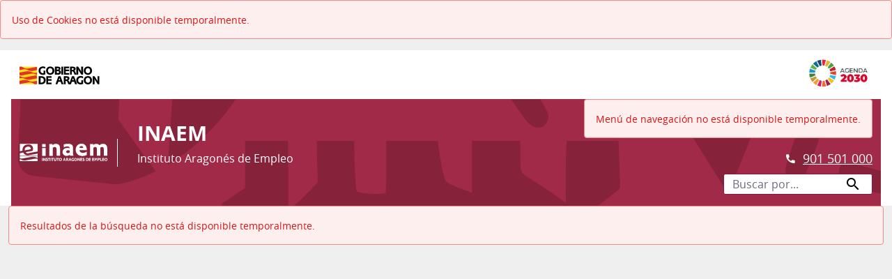

--- FILE ---
content_type: text/css;charset=UTF-8
request_url: https://inaem.aragon.es/o/inaem-theme/css/main.css?browserId=chrome&themeId=inaemtheme_WAR_inaemtheme&minifierType=css&languageId=es_ES&b=7306&t=1760603922000
body_size: 320220
content:
/*1747829936000*/
@charset "UTF-8";.loadingmask-message{background:transparent;border-width:0;display:block;height:1em;margin-left:auto;margin-right:auto;position:relative;text-align:left;width:1em}.loadingmask-message .loadingmask-message-content{-webkit-animation:loading-animation 1.2s infinite ease-out;animation:loading-animation 1.2s infinite ease-out;background:transparent;border-radius:50%;border-width:0;clear:both;color:transparent;height:1em;margin:0;overflow:hidden;padding:0;position:relative;transform:translateZ(0);width:1em}.logo{display:inline-block;line-height:1;vertical-align:middle}.portal-iframe #main-content{width:100%}.separator{border-top:1px solid #cdced9}.entry-status{border-left:4px solid transparent}span.alert{display:inline-block}.quick-access-nav{position:absolute;top:-1000px;width:100%;z-index:1000}.quick-access-nav a{background:#333;background:rgba(51,51,51,0.9);border:1px solid #fff;left:0;outline:0;padding:8px;position:absolute;right:0;text-align:center}.quick-access-nav a:focus{color:#fff;top:1000px}@media(max-width:991.98px){.responsive-table-horizontal{display:block;position:relative;width:100%}.responsive-table-horizontal:after{clear:both;content:'';display:block;font-size:0;height:0;visibility:hidden}.responsive-table-horizontal tbody{display:block;overflow-x:auto;position:relative;white-space:nowrap;width:auto}.responsive-table-horizontal tbody tr{display:inline-block;vertical-align:top}.responsive-table-horizontal tbody tr td{display:block;margin-bottom:20px}.responsive-table-horizontal tbody tr td:first-child{text-align:left}.responsive-table-horizontal thead{display:block;float:left;margin-right:10px}.responsive-table-horizontal thead:after{clear:both;content:'';display:block;font-size:0;height:0;visibility:hidden}.responsive-table-horizontal thead th{display:block;margin-bottom:20px;text-align:right}.responsive-table-horizontal thead th:first-child{text-align:right}}.important{font-weight:bold}.highlight{background:#ffc;font-weight:bold;margin:0 1px}.hide-accessible{clip:rect(0 0 0 0) !important;position:absolute !important;-webkit-transform:scale(0);-webkit-transform-origin-x:0;-webkit-transform-origin-y:0;*position:fixed !important;_position:absolute !important}.force-offset{display:block !important;position:absolute !important;visibility:hidden !important}.unselectable,.unselectable *{-moz-user-select:none;-ms-user-select:none;-webkit-user-select:none;user-select:none}.cke_toolbar.cke_toolbar__a11yhelpbtn .cke_toolgroup,.cke_toolbar.cke_toolbar__a11yhelpbtn .cke_toolgroup:hover{background:transparent}.cke_toolbar.cke_toolbar__a11yhelpbtn .cke_button:hover{background:transparent}.cke_toolbar.cke_toolbar__a11yhelpbtn .cke_button .cke_button_label:after{border-color:#a6a6a6;font-family:'Courier New',Courier,'Lucida Sans Typewriter','Lucida Typewriter',monospace}.lfr-asset-category-container .no-matches{color:#999}.lfr-asset-category-search-container{background-color:#d3dadd;border-bottom-color:#aeb8bc}.lfr-asset-category-list a.selected{background-color:#eee}.lfr-categories-selector-search-results-path{color:#575757;font-size:.9em;text-align:right;width:25%}.lfr-asset-column-actions-content{background-color:#d7f1ff}.lfr-asset-column-actions .lfr-asset-column-actions-content{border-color:#88c5d9}.lfr-asset-column-details .lfr-asset-categories{color:#7d7d7d}.lfr-asset-column-details .lfr-asset-categories .lfr-asset-category{color:#555}.lfr-asset-column-details .lfr-asset-description{color:#444;font-style:italic;-ms-hyphens:none;-webkit-hyphens:none;hyphens:none}.lfr-asset-column-details .lfr-asset-icon{border-right-color:#999;color:#999}.lfr-asset-column-details .lfr-asset-tags{color:#7d7d7d}.lfr-asset-column-details .lfr-asset-tags .tag{color:#555}.lfr-asset-panels .lfr-panel.lfr-extended,.lfr-asset-column-details .lfr-panel.lfr-extended{border-color:#ccc}.lfr-form-row{border-bottom-color:#ccc}.lfr-form-row:hover{border-bottom-color:#ccc}.lfr-form-row .handle-sort-vertical{background:url(../images/application/handle_sort_vertical.png) no-repeat 0 50%}.lfr-edit-layout-panel .taglib-form-navigator .button-holder{background-color:#fff}.form-control-inline{background-color:transparent;font-size:1.125rem;font-weight:700}.form-control-inline:not(:hover){border-color:transparent}.form-control-inline::-webkit-input-placeholder{color:#a7a9bc;font-style:italic}.form-control-inline::placeholder{color:#a7a9bc;font-style:italic}.definition-of-terms dt{color:#333;font-weight:normal;width:100%;word-break:break-word}@media(min-width:576px){.definition-of-terms dt{width:auto}}.lfr-code{background:#fff;border-color:#777;font-family:monospace}.lfr-code tr td.line-numbers{background:#fafafa}.lfr-code tr td.line-numbers:before{color:#aaa;text-shadow:1px 1px #fff}.popup-alert-notice .countdown-timer{font-size:1.1em;font-weight:bold}.lfr-token{background-color:#b3daef;border-color:#5fa8ff;color:#444;text-decoration:none}.lfr-token:hover{background-color:#d1e5ef}.lfr-token-primary{font-weight:bold}.lfr-token-primary,.lfr-token-primary:hover{background-color:#b3daef}.lfr-token-close:hover{text-decoration:none}.lfr-button{background:no-repeat 0 50%}.lfr-table>tbody>tr>th,.lfr-table>thead>tr>th,.lfr-table>tfoot>tr>th{font-weight:bold}.lfr-checkbox-preselected{opacity:.5}.lfr-header-row{border-bottom-color:#7b7b7b}.lfr-header-row .lfr-search-combobox{border-color:#5f5f5f}.openid-login input[type='text']{background:url(../images/common/openid.gif) no-repeat;background-color:#fff;background-position:0 50%;color:#000}.page-extra-settings .lfr-panel-titlebar .lfr-panel-title{font-size:1em}.lfr-pagination .lfr-pagination-controls li .lfr-pagination-link{color:#333;font-weight:normal}.lfr-panel.lfr-extended,.lfr-panel-container,.lfr-floating-container{border-color:#dedede #bfbfbf #bfbfbf #dedede}.lfr-panel-container,.lfr-floating-container{background:#fff}.lfr-panel-titlebar .lfr-panel-title{font-size:1.2em;font-weight:bold}.lfr-panel-titlebar .lfr-panel-button{background:url(../images/application/panel_header_toggler_close.png) no-repeat 0 0}.lfr-panel-titlebar .lfr-panel-button:hover{background-position:0 100%}.lfr-panel.lfr-collapsible .lfr-panel-titlebar{background:url(../images/arrows/05_down.png) no-repeat 2px 50%}.lfr-panel.lfr-collapsed .lfr-panel-titlebar{background-image:url(../images/arrows/05_right.png)}.lfr-panel.lfr-collapsed .lfr-panel-titlebar .lfr-panel-button{background-image:url(../images/application/panel_header_toggler_open.png)}.lfr-panel.lfr-extended .lfr-panel-titlebar{background:#d6d6d6 url(../images/application/panel_header.png) repeat-x 0 0;border-bottom-color:#cdcdcd}.lfr-panel-container .lfr-extended.lfr-collapsible .lfr-panel-titlebar{border-top-color:#cecece}.js .lfr-floating-trigger{background-image:url(../images/arrows/05_down.png);background-position:100% 50%;background-repeat:no-repeat;text-decoration:none}.lfr-panel-page .panel-page-content{border-left-color:#ccc}.lfr-panel-page .lfr-add-content h2{border-color:#ccc}.lfr-panel-page .lfr-add-content h2 span{background:#efefef}.lfr-panel-page .lfr-add-content .lfr-content-category h2{border-bottom-color:#ccc}.lfr-panel-page .lfr-add-content .lfr-content-category h2 span{background:0}.lfr-panel-content .paginator-container{background:#cfd2d5;border-bottom-color:#dcdee0;border-top-color:#dcdee0}.lfr-panel-content .paginator-page-container .paginator-page-link{background:0;border-color:#cfd2d5}.lfr-panel-content .paginator-page-container .paginator-page-link.paginator-current-page{background:#99a7b3 url(../images/application/current_page_hover_bg.png) repeat-x 0 0;border-color:#6b7785 #7c8994 #919fa9;color:#fff;font-weight:bold}.lfr-panel-content .paginator-page-container .paginator-page-link.paginator-current-page:hover{background:#5094d7 url(../images/application/current_page_bg.png) repeat-x 0 0;border-color:#31659c #396ea8 #4c8ccb}#portlet-set-properties fieldset fieldset legend{font-size:1.1em}.lfr-preview-file-content{border-bottom-color:#6d6d6e}.lfr-preview-file-image-current-column,.lfr-preview-file-video-current-column{background:url(../images/common/checkerboard.png)}.lfr-preview-file-toolbar{background:#333;opacity:.5}.lfr-preview-file-toolbar .icon-arrow-1-l{background:url(../images/document_library/preview_left.png) no-repeat 0 50%}.lfr-preview-file-toolbar .icon-arrow-1-r{background:url(../images/document_library/preview_right.png) no-repeat 0 50%}.lfr-preview-file-toolbar .icon-zoomin{background:url(../images/document_library/preview_zoom.png) no-repeat 0 50%}.lfr-preview-file-image-current-column:hover .lfr-preview-file-toolbar{opacity:1}.lfr-preview-file-info{background:#333;color:#fff;opacity:.5}.lfr-preview-file-info:hover{opacity:1}.lfr-preview-file-index{font-weight:bold}.lfr-preview-file-image-current{background:url(../images/aui/loading_indicator.gif) no-repeat 50% 50%}.lfr-preview-file-image img{background:url(../images/aui/loading_indicator.gif) no-repeat 50% 50%;border-color:#aeb8bc}.lfr-preview-file-image-selected img,.lfr-preview-file-image:hover img{border-color:#00a2ea}.lfr-preview-file-loading-indicator{background:#333;color:#fff}.lfr-preview-file-image-overlay-content{background:url(../images/common/checkerboard.png);border-color:#555}textarea.lfr-editor-textarea{font-family:monospace}.lfr-rich-editor.ace_editor{border-color:#a1a2a4}.lfr-plain-editor textarea,.lfr-rich-editor.ace_editor{font-family:'Monaco','Menlo','Droid Sans Mono','Courier New',monospace;font-size:12px}.sidebar-sm{font-size:.875rem}.sidebar-sm .sheet-subtitle{font-size:.75rem;margin-bottom:1rem}.sidebar-sm .form-group{margin-bottom:1rem}.sidebar-sm .form-control{border-radius:.1875rem;font-size:.875rem;height:2rem;line-height:1.5;min-height:auto;padding:.25rem .75rem}.sidebar-sm .form-control.form-control-tag-group{height:auto}.sidebar-sm .form-control.form-control-tag-group .form-control-inset{margin-bottom:0;margin-top:0}.sidebar-sm .form-control.form-control-tag-group .label{margin-bottom:0;margin-top:0;padding:0 .25rem}.sidebar-sm .form-control[type='file']{padding:0}.sidebar-sm select.form-control{padding-right:1.6rem}.sidebar-sm select.form-control:not([size]){height:2rem}.sidebar-sm .article-content-description .input-localized.input-localized-editor .input-group-item .wrapper .form-control{min-height:auto;padding:.285rem .75rem}.sidebar-sm .btn:not(.btn-unstyled){border-radius:.1875rem;font-size:.875rem;line-height:1.15;padding:.4375rem .75rem}.sidebar-sm .btn:not(.btn-unstyled).close{padding:.4375rem}.sidebar-sm .btn.btn-monospaced,.sidebar-sm .btn.btn-monospaced.btn-sm{height:2rem;padding:.1875rem 0;width:2rem}.sidebar-sm .input-group-item .input-group-text{font-size:.875rem;height:2rem;min-width:2rem;padding-left:.75rem;padding-right:.75rem}.sidebar-sm .input-group-item .btn .btn-section{font-size:.5625rem}.sidebar-sm .list-group-item-flex{padding:.5rem .25rem}.sidebar-sm .list-group-item-flex .autofit-col{padding-left:.25rem;padding-right:.25rem}.lfr-spa-loading-bar{background:#2fa4f5}.lfr-tag-selector-popup label{border-bottom-color:#eee}.lfr-tag-selector-popup .no-matches{color:#999}.lfr-toolbar{background-color:#e5e4e8}.lfr-toolbar .lfr-button:focus{border-color:#000}.lfr-toolbar .lfr-button:hover{border-color:#ccc #777 #777}.lfr-toolbar .lfr-separator{border-left-color:#fff;border-right-color:#ccc;font-size:12px}.lfr-toolbar .lfr-button,.lfr-emoticon-container .lfr-button{border-color:#e5e4e8}.lfr-emoticon-container{background:#e5e4e8;border-color:#ccc}.lfr-translation-manager .lfr-translation-manager-available-translations .lfr-translation-manager-available-translations-links{line-height:1}.lfr-translation-manager .lfr-translation-manager-translation{text-decoration:none}.lfr-translation-manager .lfr-translation-manager-translation:hover{background-color:#d1e5ef}.lfr-translation-manager .lfr-translation-manager-translation.lfr-translation-manager-translation-editing{background-color:#598bec;border-color:#224fa8;color:#fff}.lfr-tree a{text-decoration:none}.tree-drag-helper{z-index:1035}.lfr-upload-container .upload-target{border-color:#ddd}.lfr-upload-container .upload-target h4 span{text-transform:lowercase}.lfr-upload-container .upload-target .drop-file-text{font-weight:normal}.lfr-upload-container a.browse-button{background-image:url(../images/common/add.png);background-repeat:no-repeat;color:white;font-size:1.2em;font-weight:bold;text-decoration:none}.lfr-upload-container a.clear-uploads{background-image:url(../images/common/remove.png);background-repeat:no-repeat}.lfr-upload-container a.cancel-uploads{background-image:url(../images/common/close.png);background-repeat:no-repeat}.lfr-upload-container .upload-list-info h4{font-size:1.3em}.lfr-upload-container .cancel-button{color:#869cad}.lfr-upload-container .delete-button{color:#869cad}.lfr-upload-container .file-added .success-message{font-weight:normal}.lfr-upload-container .upload-error{opacity:1}.lfr-upload-container .multiple-files .upload-error{background:#fdd url(../images/messages/error.png) no-repeat 5px 5px;border-color:#900;color:#900;font-weight:normal;margin-bottom:16px;padding:8px 8px 8px 24px}.lfr-upload-container .upload-complete .error-message,.lfr-upload-container .upload-complete .success-message{font-weight:bold}.lfr-upload-container .file-uploading{background-color:#ffc}.upload-drop-active .lfr-upload-container .upload-target{background-color:#ddedde;border-color:#7d7;border-style:dashed}.app-view-entry:hover .entry-thumbnail{border-color:#7abfdd}.app-view-entry.selected .entry-thumbnail{border-color:#057cb0}.app-view-entry.selected .entry-metadata dt,.app-view-entry.selected .entry-metadata dd,.app-view-entry.selected .entry-metadata .entry-categories,.app-view-entry.selected .entry-metadata .entry-tags,.app-view-entry.selected .entry-metadata .entry-description{color:#f0f0f0}.app-view-entry .entry-title{font-weight:bold}.app-view-entry .entry-link{text-decoration:none}.app-view-entry .entry-metadata dt,.app-view-entry .entry-metadata dd,.app-view-entry .entry-metadata .entry-categories,.app-view-entry .entry-metadata .entry-tags,.app-view-entry .entry-metadata .entry-description{color:#333;word-wrap:break-word}.app-view-entry .entry-metadata .entry-categories .taglib-asset-categories-summary{font-weight:bold}.app-view-entry .entry-metadata .entry-categories .taglib-asset-categories-summary .asset-category{font-weight:normal}.app-view-entry.selected,.app-view-entry.selected:hover{background-color:#00a2ea}.app-view-entry.selected a,.app-view-entry.selected a:focus,.app-view-entry.selected a:hover{color:#fff}.app-view-entry.selected a .lfr-icon-menu-arrow{color:#333}.app-view-entry.active-area,.app-view-entry.active-area.hover,.app-view-entry.active-area td{background-color:#5ad300}.app-view-entry:hover,.app-view-entry.hover{background-color:#d3e8f1}.app-view-entry a.entry-link:hover{text-decoration:none}.app-view-entry a.entry-link:hover .entry-metadata .entry-title .entry-title-text{text-decoration:underline}.app-view-entry-taglib.entry-display-style.display-icon .entry-title{font-weight:normal}.app-view-search-entry-taglib .entry-discussion a,.app-view-search-entry-taglib .entry-attachment a{text-decoration:none}.app-view-search-entry-taglib .entry-discussion:hover,.app-view-search-entry-taglib .entry-attachment:hover{background-color:#d3e8f1}.app-view-search-entry-taglib .entry-folder{color:#999}.app-view-search-entry-taglib .entry-link .entry-thumbnail-image{color:#000;text-decoration:none}.app-view-search-entry-taglib.alt{background-color:#edf0f3}.app-view-search-entry-taglib.search{background-color:#fff}.app-view-search-entry-taglib.search.alt{background-color:#e2e5e8}.app-view-taglib .display-style .icon{background-image:url(../images/application/layouts.png);background-repeat:no-repeat}.app-view-taglib .icon-display-descriptive{background-position:-32px 0}.app-view-taglib .icon-display-icon{background-position:-16px 0}.app-view-taglib .icon-display-list{background-position:0 0}.app-view-taglib .state-active .icon-display-descriptive{background-position:-32px 100%}.app-view-taglib .state-active .icon-display-icon{background-position:-16px 100%}@media(max-width:767.98px){.navbar .nav-display-style-buttons .display-style-buttons>.dropdown>.dropdown-menu{background-color:transparent;box-shadow:none}}.navbar .nav-display-style-buttons .display-style-buttons-container .dropdown-toggle .caret{border-bottom-color:#333;border-top-color:#333}.taglib-asset-metadata .metadata-entry-label{font-weight:normal}.taglib-asset-metadata .metadata-author{font-weight:bold}.taglib-asset-metadata .metadata-entry{color:#999}.taglib-asset-metadata .metadata-author .asset-user-info .user-info{color:#009ae5;font-size:14px;line-height:14px}.taglib-asset-metadata .metadata-author .asset-user-info .date-info{color:#8c8c8c;font-size:13px}.taglib-calendar table{border-color:#999}.taglib-calendar tr th,.taglib-calendar tr td{border-bottom-color:#999}.taglib-calendar tr.portlet-section-header th,.taglib-calendar tr td{border-color:#999}.taglib-calendar a:hover,.taglib-calendar a:focus{background-color:#ccc}.taglib-calendar .calendar-inactive{color:#999}.taglib-calendar .has-events a span{background:url(../images/calendar/event_indicator.png) no-repeat 50% 95%}.taglib-calendar .has-events.calendar-current-day a span{background-image:url(../images/calendar/event_indicator_current.png)}.taglib-diff-addedline,#taglib-diff-results ins{background:#e6ffe6}.taglib-diff-context{background:#eee}.taglib-diff-deletedline,#taglib-diff-results del{background:#ffe6e6}.taglib-diff-html div.diff-removed-image{background:#fdc6c6 url(../images/diff/minus.png)}.taglib-diff-html div.diff-added-image{background:#cfc url(../images/diff/plus.png) no-repeat}.taglib-diff-html div.diff-removed-image,.taglib-diff-html div.diff-added-image{opacity:.55}.taglib-diff-html span.diff-html-added{background-color:#cfc;font-size:1em}.taglib-diff-html span.diff-html-added img{border-color:#cfc}.taglib-diff-html span.diff-html-changed{background:url(../images/diff/underline.png) bottom repeat-x}.taglib-diff-html span.diff-html-changed img{border-color:#009}.taglib-diff-html span.diff-html-removed{background-color:#fdc6c6;font-size:1em;text-decoration:line-through}.taglib-diff-html span.diff-html-removed img{border-color:#fdc6c6}.diff-version-comparator .taglib-diff-html .diff-html-changed{background-image:none;border-bottom-color:#009ae5}.diff-version-comparator .taglib-diff-html .diff-html-changed img{border-color:#009ae5}.diff-version-comparator .diff-target-selector{border-left-color:#e5e5e5}.diff-version-comparator .diff-version-filter{background-color:#f9f9f9}.taglib-discussion .lfr-discussion .lfr-discussion-form-edit .alloy-editor-placeholder{border-left-color:#dbdde1}@media(min-width:576px){.taglib-discussion .lfr-discussion-details .taglib-user-display{word-wrap:break-word}}.taglib-discussion .lfr-discussion-details .taglib-user-display .user-details .user-name{font-weight:bold;text-decoration:none}.taglib-discussion .lfr-discussion-details .taglib-user-display .user-details .user-name:hover{text-decoration:underline}.taglib-discussion .lfr-discussion-details .taglib-user-display .user-profile-image .avatar{background-size:50px}.taglib-discussion .lfr-discussion-actions li a,.taglib-discussion .lfr-discussion-actions li a span{text-decoration:none}.taglib-discussion .lfr-discussion-actions li a:hover span,.taglib-discussion .lfr-discussion-actions li a:focus span{text-decoration:underline}.taglib-discussion .lfr-discussion-form-container .lfr-discussion-form{background:#ddd;border-radius:4px}.taglib-discussion .lfr-discussion-form-container .lfr-discussion-form .taglib-user-display .user-profile-image .avatar{background-size:40px}.lfr-discussion-reply.popover .lfr-discussion-reply-user-name{font-weight:bold}.drop-zone.drop-enabled:not(.no-border){outline-color:rgba(176,180,187,0.5)}.drop-here-info .drop-icons span:nth-of-type(1),.drop-here-info .drop-icons span:nth-of-type(3){background:#e8e6e8;color:#a5a6ac}.drop-here-info .drop-icons span:nth-of-type(2){background:#00c2ff;color:#fff}.drop-here-info .drop-text{color:#fff}.drop-active .drop-here-info{background-color:rgba(0,0,0,0.6);z-index:100}.lfr-ddm-field-group{margin-bottom:20px}.lfr-ddm-field-group-inline{display:inline-block;vertical-align:bottom}.taglib-form-navigator>.form-steps>ul.form-navigator.list-group{background:transparent}.taglib-form-navigator>.form-steps>ul.form-navigator.list-group .tab.active{background:transparent;opacity:1}.taglib-form-navigator>.form-steps>ul.form-navigator.list-group .tab.active .tab-label:hover,.taglib-form-navigator>.form-steps>ul.form-navigator.list-group .tab.active .tab-label:focus{background:transparent}.taglib-form-navigator>.form-steps>ul.form-navigator.list-group .tab.active .tab-label .message{color:#000;opacity:.7}.taglib-form-navigator>.form-steps>ul.form-navigator.list-group .tab.active .tab-label .number{background:#333;font-size:18px;opacity:1}.taglib-form-navigator>.form-steps>ul.form-navigator.list-group .tab.active .tab-label .tab-icon{color:#333}.taglib-form-navigator>.form-steps>ul.form-navigator.list-group .tab .tab-label{background:transparent;outline:0}.taglib-form-navigator>.form-steps>ul.form-navigator.list-group .tab .tab-label:hover,.taglib-form-navigator>.form-steps>ul.form-navigator.list-group .tab .tab-label:focus{text-decoration:none}.taglib-form-navigator>.form-steps>ul.form-navigator.list-group .tab .tab-label:hover .number,.taglib-form-navigator>.form-steps>ul.form-navigator.list-group .tab .tab-label:focus .number{opacity:1}.taglib-form-navigator>.form-steps>ul.form-navigator.list-group .tab .tab-label .number{background:#ccc;color:#fff;font-size:14px;font-weight:bold;opacity:.6;text-decoration:none}.taglib-form-navigator>.form-steps>ul.form-navigator.list-group .tab .tab-label .message{color:#000;font-size:12px}.taglib-header{border-bottom-color:#c8c9ca;color:#555}.taglib-header .header-back-to a{font-weight:bold;text-decoration:none}a.taglib-icon,a.taglib-icon:focus,a.taglib-icon:hover{text-decoration:none}a.taglib-icon:focus .taglib-text,a.taglib-icon:hover .taglib-text{text-decoration:underline}a.taglib-icon.btn:focus .taglib-text,a.taglib-icon.btn:hover .taglib-text{text-decoration:none}.taglib-icon[lang]>img{vertical-align:baseline;width:16px}.taglib-icon-label{margin-left:12px}.input-localized .palette-item-inner .lfr-input-localized-flag{font-size:16px;opacity:.5}.input-localized.input-localized-focused .palette-item-inner .lfr-input-localized-flag{opacity:1}.input-localized .palette-item-inner{border-color:#666}.input-localized .palette-item,.input-localized .palette-item-inner,.input-localized .palette-item-hover,.input-localized .palette-item-hover .palette-item-inner{border-color:transparent}.input-localized .lfr-input-localized .lfr-input-localized-state{background:#ddd}.input-localized .lfr-input-localized .lfr-input-localized-state.lfr-input-localized-state-error{background:#ff0047}.input-localized .palette-item-selected .lfr-input-localized-state{background:#27c1f2}.taglib-move-boxes .choice-selector label{background:#ebf1f9;border-bottom-color:#8db2f3}.taglib-move-boxes .sortable-container .move-option{background-color:transparent}.taglib-move-boxes .sortable-container .move-option.move-option-dragging{background-color:#fafafa}.taglib-move-boxes .sortable-container .move-option .handle{color:#999}.taglib-image-selector .change-image-controls{background:#fff}.taglib-image-selector .selection-status{background:#fff;opacity:0;z-index:-1}.taglib-image-selector .progress-wrapper .progressbar{background:#b0b4bb;opacity:.7}.taglib-image-selector.check-active .selection-status{opacity:1;z-index:0}.taglib-image-selector.drop-active{outline-width:0}.taglib-image-selector.drop-active .browse-image-controls{opacity:0}.taglib-image-selector.drop-active .selection-status{opacity:0}.taglib-image-selector.drop-active .image-wrapper{opacity:.15}.taglib-image-selector.drop-active .error-wrapper{opacity:0}.taglib-image-selector.progress-active .image-wrapper{opacity:.15}.taglib-image-selector.progress-active .browse-image-controls{opacity:0}.taglib-image-selector.progress-active .drop-here-info{opacity:0}.taglib-image-selector.progress-active .selection-status{opacity:0}.portal-popup{background-color:#fff}.portlet-item-selector .management-bar{border-bottom-color:#e7e7ed}.item-selector .card-row>.autofit-col-expand{padding-top:4px}.item-selector .drop-zone{background-color:#f1f2f5}.item-selector .input-file{height:.1px;opacity:0;overflow:hidden;position:absolute;width:.1px;z-index:-1}.item-selector .input-file+label{position:relative}.item-selector .input-file+label::before{border-radius:4px;bottom:-2px;content:'';display:block;left:-2px;position:absolute;right:-2px;top:-2px;transition:box-shadow .15s ease-in-out}.item-selector .input-file:focus+label::before{box-shadow:0 0 0 2px #fff,0 0 0 4px #80acff}.lfr-tree-display-page .tree-node .tree-node-over .tree-label{text-decoration:none}.lfr-tree-display-page .tree-label{cursor:default}.lfr-tree-display-page .tree-label a{color:black}.lfr-tree-display-page .tree-label .layout-page-invalid{color:#aaa;font-style:italic}.lfr-tree-display-page .tree-label .layout-page-invalid:hover{cursor:default;text-decoration:none}.lfr-tree-radio.lfr-tree-root-node-hidden .lfr-root-node+.tree-container{margin-left:0}.lfr-map{border-color:#ccc}.lfr-map .search-controls{font-size:15px}.navbar .navbar-search{background-color:#f3f3f3}@media(min-width:576px){.navbar .navbar-search{background-color:transparent}}.taglib-portlet-preview.show-borders{border-color:#828f95}.taglib-portlet-preview.show-borders .title{background-color:#d3dadd;font-size:1.4em;font-weight:bold}.lfr-search-container-wrapper.lfr-search-container-fixed-first-column{position:relative}@media(min-width:576px){.lfr-search-container-wrapper.lfr-search-container-fixed-first-column .table-responsive{margin-left:375px;width:auto}}.lfr-search-container-wrapper.lfr-search-container-fixed-first-column .table-responsive .table{position:static}.lfr-search-container-wrapper.lfr-search-container-fixed-first-column .table-responsive .table .lfr-search-iterator-fixed-header{left:12px;position:fixed;right:12px;top:-1px;z-index:1020}.lfr-search-container-wrapper.lfr-search-container-fixed-first-column .table-responsive .table .lfr-search-iterator-fixed-header>th{display:block;padding:0}.lfr-search-container-wrapper.lfr-search-container-fixed-first-column .table-responsive .table .lfr-search-iterator-fixed-header>th .lfr-search-iterator-fixed-header-inner-wrapper{overflow-x:hidden}@media(min-width:576px){.lfr-search-container-wrapper.lfr-search-container-fixed-first-column .table-responsive .table .lfr-search-iterator-fixed-header>th .lfr-search-iterator-fixed-header-inner-wrapper{margin-left:375px}}.lfr-search-container-wrapper.lfr-search-container-fixed-first-column .table-responsive .table .lfr-search-iterator-fixed-header>th .lfr-search-iterator-fixed-header-inner-wrapper table{border-collapse:collapse;width:100%}.lfr-search-container-wrapper.lfr-search-container-fixed-first-column .table-responsive .table .lfr-search-iterator-fixed-header>th .lfr-search-iterator-fixed-header-inner-wrapper table th{border-radius:0}.lfr-search-container-wrapper.lfr-search-container-fixed-first-column .table-responsive .table td,.lfr-search-container-wrapper.lfr-search-container-fixed-first-column .table-responsive .table th{width:auto}@media(min-width:576px){.lfr-search-container-wrapper.lfr-search-container-fixed-first-column .table-responsive .table td:first-child,.lfr-search-container-wrapper.lfr-search-container-fixed-first-column .table-responsive .table th:first-child{left:0;position:absolute;right:15px}}.lfr-search-container-wrapper.lfr-search-container-fixed-first-column .table-responsive .table th{height:auto}.lfr-search-container-wrapper a:not(.component-action){color:#272833}.lfr-search-container-wrapper .lfr-icon-menu>.dropdown-toggle{color:#6b6c7e}.lfr-search-container-wrapper .lfr-icon-menu>.dropdown-toggle:active,.lfr-search-container-wrapper .lfr-icon-menu>.dropdown-toggle:focus,.lfr-search-container-wrapper .lfr-icon-menu>.dropdown-toggle:hover{background-color:#f7f8f9;border-radius:4px;color:#272833}.lfr-search-container-wrapper .list-group{margin-bottom:0}.lfr-search-container-wrapper .list-group .list-group-item:nth-last-child(2){border-bottom-right-radius:.25rem;border-bottom-left-radius:.25rem}.lfr-search-container-wrapper .list-group .list-group-item h4{font-size:.875rem;line-height:1.5;margin-bottom:0}.lfr-search-container-wrapper .list-group .list-group-item h5,.lfr-search-container-wrapper .list-group .list-group-item h6,.lfr-search-container-wrapper .list-group .list-group-item .h5,.lfr-search-container-wrapper .list-group .list-group-item .h6{font-size:.875rem;font-weight:400;line-height:1.5;margin-bottom:0}.lfr-search-container-wrapper .list-group .list-group-item span+h2.h5{font-weight:600}.lfr-search-container-wrapper .list-group .list-group-item h6+h5{font-weight:600}.lfr-search-container-wrapper .list-group .list-group-item .checkbox{margin-top:0}.lfr-search-container-wrapper .list-group+.taglib-search-iterator-page-iterator-bottom{margin-top:20px}.lfr-search-container-wrapper .table-list tbody tr:nth-last-child(2) td:first-child,.lfr-search-container-wrapper .table-list tbody tr:nth-last-child(2) th:first-child{border-bottom-left-radius:.25rem}.lfr-search-container-wrapper .table-list tbody tr:nth-last-child(2) td:last-child,.lfr-search-container-wrapper .table-list tbody tr:nth-last-child(2) th:last-child{border-bottom-right-radius:.25rem}.lfr-asset-type-column,.lfr-author-column,.lfr-city-column,.lfr-country-column,.lfr-email-address-column,.lfr-job-title-column,.lfr-region-column,.lfr-removed-by-column,.lfr-replier-column,.lfr-scope-column,.lfr-screen-name-column,.lfr-type-column,.lfr-user-column,.lfr-users-column{word-wrap:break-word}@media(min-width:576px){.lfr-asset-type-column,.lfr-author-column,.lfr-city-column,.lfr-country-column,.lfr-email-address-column,.lfr-job-title-column,.lfr-region-column,.lfr-removed-by-column,.lfr-replier-column,.lfr-scope-column,.lfr-screen-name-column,.lfr-type-column,.lfr-user-column,.lfr-users-column{max-width:125px;min-width:100px}}.lfr-completion-date-column,.lfr-create-date-column,.lfr-date-column,.lfr-display-date-column,.lfr-expiration-date-column,.lfr-last-post-date-column,.lfr-modified-date-column,.lfr-removed-date-column,.lfr-reply-date-column,.lfr-revision-column,.lfr-size-column{white-space:nowrap}.lfr-description-column,.lfr-role-column{max-width:375px;min-width:375px}.lfr-email-address-column,.lfr-name-column,.lfr-parent-organization-column,.lfr-screen-name-column,.lfr-title-column,.lfr-url-column,.lfr-wiki-column{max-width:200px;min-width:200px}.lfr-email-column,.lfr-mobile-column,.lfr-website-column{min-width:100px}@media(min-width:576px){.lfr-email-column,.lfr-mobile-column,.lfr-website-column{min-width:115px}}.lfr-email-column .checkbox-container .form-group,.lfr-mobile-column .checkbox-container .form-group,.lfr-website-column .checkbox-container .form-group{margin-bottom:0}.taglib-search-toggle .toggle-advanced{color:inherit}.taglib-search-toggle .toggle-advanced,.taglib-search-toggle .toggle-advanced:hover,.taglib-search-toggle .toggle-advanced:focus{text-decoration:none}.taglib-search-toggle-advanced-wrapper .taglib-search-toggle-advanced{background-color:#fcfcfc;border-color:#ddd}.taglib-search-toggle-advanced-wrapper .taglib-search-toggle-advanced .btn.close{margin-right:5px}.taglib-search-toggle-advanced-wrapper .taglib-search-toggle-advanced .taglib-search-toggle-advanced-content{position:relative}.taglib-search-toggle-advanced-wrapper .taglib-search-toggle-advanced .taglib-search-toggle-advanced-content .match-fields{margin-bottom:0}.taglib-search-toggle-advanced-wrapper .taglib-search-toggle-advanced .taglib-search-toggle-advanced-content .match-fields-legend{color:#999;font-size:13px}.taglib-social-activities .day-separator{border-bottom-color:#ccc}.taglib-social-bookmarks a.social-bookmark-link{background-repeat:no-repeat}.taglib-user-display a .user-name{text-decoration:underline}.taglib-user-display .avatar{background:no-repeat center;background-size:60px}.taglib-user-display .avatar.author:after{background:rgba(50,168,230,0.5)}.taglib-user-display .user-name{font-size:1.1em;font-weight:bold}.taglib-webdav.visible{background:#f0f5f7}.taglib-webdav table{border-color:#828f95}.taglib-workflow-status .workflow-id,.taglib-workflow-status .workflow-version,.taglib-workflow-status .workflow-status{color:#999}.aspect-ratio.aspect-ratio-8-to-3{padding-bottom:37.5%}.lfr-autocomplete-input-list .yui3-aclist-list{margin:0}.liferay-autocomplete-input-mirror{left:-9999px;overflow-x:hidden;overflow-y:auto;position:absolute;top:-9999px;visibility:hidden;white-space:pre-wrap;word-wrap:break-word}.card-tab-group .card-tab:nth-child(n+2){border-left:4px solid #65b6f0;padding-left:20px}.card-tab-group .card-tab:nth-child(n+2) .card-tab{border-left:4px solid #93ccf5;padding-left:20px}.card-tab-group .card-tab:nth-child(n+2) .card-tab .card-tab{border-left-color:#c2e2f9}.card-tab-group .card-tab:nth-child(n+2) .card-tab .card-tab .card-tab{border-left-width:0;padding-left:0}.hsv-palette .hsv-view-container .hsv-label-value-hex .hsv-value{width:95px}.hsv-palette .hsv-view-container .hsv-value{width:56px}.yui3-color-picker-popover .palette-container{border-collapse:separate}.portal-popup .hsv-palette-modal.modal-dialog{bottom:0 !important;left:0 !important;margin:0;max-width:none;right:0 !important;top:0 !important;width:100%}@media(min-width:768px){.portal-popup .hsv-palette-modal.modal-dialog{bottom:auto !important;height:100%;left:50% !important;max-height:375px;max-width:650px;right:auto !important;top:50% !important;transform:translate(-50%,-50%)}}.portal-popup .hsv-palette-modal.modal-dialog>.hsv-palette-modal-content{bottom:0;left:0;overflow:visible;position:absolute;right:0;top:0}@media(max-width:767.98px){.portal-popup .hsv-palette-modal.modal-dialog>.hsv-palette-modal-content{border-radius:0;border-width:0}}@media(max-width:767.98px){.portal-popup .hsv-palette-modal.modal-dialog .modal-body{padding:1rem}}.portal-popup .hsv-palette-modal.modal-dialog .hsv-default-size.hsv-container{width:100%}.portal-popup .hsv-palette-modal.modal-dialog .hsv-image-container{margin:0}.dialog-bd{min-height:30px}.dialog-content{border:1px solid #c8c9ca;padding:5px}.portal-popup .sheet>.lfr-nav{margin-top:-24px}.portal-popup .contacts-portlet .portlet-configuration-container .form{position:static}.portal-popup .lfr-form-content{padding:15px}.portal-popup .portlet-body,.portal-popup .portlet-boundary,.portal-popup .portlet-column,.portal-popup .portlet-layout{height:100%}.portal-popup .portlet-column{position:static}.portal-popup .dialog-body>.container-fluid-1280,.portal-popup .dialog-body .container-view,.portal-popup .export-dialog-tree>.container-fluid-1280,.portal-popup .export-dialog-tree .container-view,.portal-popup .lfr-dynamic-uploader>.container-fluid-1280,.portal-popup .lfr-dynamic-uploader .container-view,.portal-popup .lfr-form-content>.container-fluid-1280,.portal-popup .lfr-form-content .container-view,.portal-popup .portlet-configuration-body-content>.container-fluid-1280,.portal-popup .portlet-configuration-body-content .container-view,.portal-popup .process-list>.container-fluid-1280,.portal-popup .process-list .container-view,.portal-popup .roles-selector-body>.container-fluid-1280,.portal-popup .roles-selector-body .container-view{padding-top:20px}.portal-popup .dialog-body>.container-fluid-1280>.nav-tabs-default,.portal-popup .dialog-body>.container-fluid-1280 .nav-tabs-underline,.portal-popup .dialog-body .container-view>.nav-tabs-default,.portal-popup .dialog-body .container-view .nav-tabs-underline,.portal-popup .export-dialog-tree>.container-fluid-1280>.nav-tabs-default,.portal-popup .export-dialog-tree>.container-fluid-1280 .nav-tabs-underline,.portal-popup .export-dialog-tree .container-view>.nav-tabs-default,.portal-popup .export-dialog-tree .container-view .nav-tabs-underline,.portal-popup .lfr-dynamic-uploader>.container-fluid-1280>.nav-tabs-default,.portal-popup .lfr-dynamic-uploader>.container-fluid-1280 .nav-tabs-underline,.portal-popup .lfr-dynamic-uploader .container-view>.nav-tabs-default,.portal-popup .lfr-dynamic-uploader .container-view .nav-tabs-underline,.portal-popup .lfr-form-content>.container-fluid-1280>.nav-tabs-default,.portal-popup .lfr-form-content>.container-fluid-1280 .nav-tabs-underline,.portal-popup .lfr-form-content .container-view>.nav-tabs-default,.portal-popup .lfr-form-content .container-view .nav-tabs-underline,.portal-popup .portlet-configuration-body-content>.container-fluid-1280>.nav-tabs-default,.portal-popup .portlet-configuration-body-content>.container-fluid-1280 .nav-tabs-underline,.portal-popup .portlet-configuration-body-content .container-view>.nav-tabs-default,.portal-popup .portlet-configuration-body-content .container-view .nav-tabs-underline,.portal-popup .process-list>.container-fluid-1280>.nav-tabs-default,.portal-popup .process-list>.container-fluid-1280 .nav-tabs-underline,.portal-popup .process-list .container-view>.nav-tabs-default,.portal-popup .process-list .container-view .nav-tabs-underline,.portal-popup .roles-selector-body>.container-fluid-1280>.nav-tabs-default,.portal-popup .roles-selector-body>.container-fluid-1280 .nav-tabs-underline,.portal-popup .roles-selector-body .container-view>.nav-tabs-default,.portal-popup .roles-selector-body .container-view .nav-tabs-underline{margin-left:-12px;margin-right:-12px;margin-top:-20px}.portal-popup .dialog-body>.lfr-nav+.container-fluid-1280,.portal-popup .export-dialog-tree>.lfr-nav+.container-fluid-1280,.portal-popup .lfr-dynamic-uploader>.lfr-nav+.container-fluid-1280,.portal-popup .lfr-form-content>.lfr-nav+.container-fluid-1280,.portal-popup .portlet-configuration-body-content>.lfr-nav+.container-fluid-1280,.portal-popup .process-list>.lfr-nav+.container-fluid-1280,.portal-popup .roles-selector-body>.lfr-nav+.container-fluid-1280{padding-top:0}.portal-popup .login-container{padding:1.5rem}.portal-popup .management-bar-default,.portal-popup .navbar-default{border-left-width:0;border-radius:0;border-right-width:0;border-top-width:0;margin-bottom:0}.portal-popup .navbar ~ .portlet-configuration-setup,.portal-popup .portlet-export-import-container{height:calc(100% - 48px);position:relative}@media(min-width:576px){.portal-popup .navbar ~ .portlet-configuration-setup,.portal-popup .portlet-export-import-container{height:calc(100% - 48px)}}.portal-popup .navigation-bar>.container-fluid{margin-left:24px;margin-right:24px;padding:0}.portal-popup .panel-group .panel{border-left-width:0;border-radius:0;border-right-width:0}.portal-popup .panel-group .panel+.panel{border-top-width:0;margin-top:0}.portal-popup .panel-heading{border-top-left-radius:0;border-top-right-radius:0}.portal-popup .portlet-configuration-setup .lfr-nav{margin-left:auto;margin-right:auto;max-width:1280px;padding-left:3px;padding-right:3px}@media(min-width:576px){.portal-popup .portlet-configuration-setup .lfr-nav{padding-left:8px;padding-right:8px}}.portal-popup .lfr-dynamic-uploader,.portal-popup .process-list{bottom:0;display:block;left:0;overflow:auto;position:absolute;right:0;top:48px;-webkit-overflow-scrolling:touch}@media(min-width:576px){.portal-popup .lfr-dynamic-uploader,.portal-popup .process-list{top:48px}}.portal-popup .portlet-export-import-publish-processes{top:0}.portal-popup .dialog-footer{background-color:#fff;border-top:1px solid #e7e7ed;bottom:0;display:flex;flex-direction:row-reverse;left:0;margin:0;padding:10px 24px;width:100%;z-index:1020}@media(min-width:768px){.portal-popup .dialog-footer{position:fixed}}.portal-popup .dialog-footer .btn{margin-left:1rem;margin-right:0}@media(min-width:768px){.portal-popup .dialog-body:not(:last-child),.portal-popup .lfr-dynamic-uploader:not(:last-child),.portal-popup .lfr-form-content:not(:last-child),.portal-popup .portlet-configuration-body-content:not(:last-child),.portal-popup .roles-selector-body:not(:last-child){padding-bottom:60px}}.portal-popup .lfr-dynamic-uploader.hide-dialog-footer{bottom:0}.portal-popup .lfr-dynamic-uploader.hide-dialog-footer+.dialog-footer{display:none}.portal-popup .portlet-configuration-edit-permissions .portlet-configuration-body-content{display:flex;flex-direction:column;overflow:visible}.portal-popup .portlet-configuration-edit-permissions .portlet-configuration-body-content>form{flex-grow:1;max-width:none;overflow:auto}.portal-popup .portlet-configuration-edit-templates .portlet-configuration-body-content{bottom:0}.portlet-layout.dragging{border-collapse:separate}.drop-area{background-color:#d3dadd}.active-area{background:#ffc}.portlet-boundary.yui3-dd-dragging{opacity:.6}.portlet-boundary.yui3-dd-dragging .portlet{border:2px dashed #ccc}.sortable-layout-proxy{opacity:1}.sortable-layout-proxy .portlet-topper{background-image:none}.proxy{cursor:move;opacity:.65;position:absolute}.proxy.generic-portlet{height:200px;width:300px}.proxy.generic-portlet .portlet-title{padding:10px}.proxy.not-intersecting .forbidden-action{background:url(../images/application/forbidden_action.png) no-repeat;display:block;height:32px;position:absolute;right:-15px;top:-15px;width:32px}.resizable-proxy{border:1px dashed #828f95;position:absolute;visibility:hidden}.sortable-proxy{background:#727c81;margin-top:1px}.sortable-layout-drag-target-indicator{margin:2px 0}.yui3-dd-proxy{z-index:1110 !important}.lfr-editable{outline:1px dashed #68bb30;outline-offset:2px;position:relative}.lfr-editable:after{background:#68bb30 url(../images/common/edit_white.png) no-repeat 50%;content:'';display:block;height:20px;position:absolute;right:5px;top:5px;width:30px}.lfr-editable:focus:after{display:none}.lfr-editable:focus:hover{background-color:transparent}.lfr-editable:hover{background-color:rgba(255,255,255,0.3);outline-color:#519226}.lfr-editable:hover:after{background-color:#519226}.lfr-editable-notice-close{margin-left:1em}.lfr-portlet-title-editable{margin-top:0;z-index:9999}.lfr-portlet-title-editable .lfr-portlet-title-editable-content{padding:0}.lfr-portlet-title-editable .lfr-portlet-title-editable-content .field-input{margin-bottom:0}.lfr-portlet-title-editable .lfr-portlet-title-editable-content .textfield-label{display:none}.lfr-portlet-title-editable .lfr-portlet-title-editable-content .btn-toolbar-content{display:inline-block;vertical-align:bottom}.lfr-portlet-title-editable .lfr-portlet-title-editable-content .btn-group{margin-top:0}.lfr-portlet-title-editable .lfr-portlet-title-editable-content .btn{display:inline-block;float:none;margin-top:0;width:auto}.alloy-editor-container .alloy-editor{outline:0}.alloy-editor-container .alloy-editor.alloy-editor-placeholder{color:#2b4259}.alloy-editor-container .alloy-editor.alloy-editor-placeholder.ae-placeholder:not(:focus){border-left-color:#dbdde1;color:#b0b4bb}.alloy-editor-container .alloy-editor.alloy-editor-placeholder.readonly{color:#ccc}.alloy-editor-container .alloy-editor-icon{color:#869cad}.has-error .alloy-editor-container .alloy-editor.alloy-editor-placeholder.ae-placeholder:not(:focus){border-left-color:#c67}.cke_editable_inline a{cursor:pointer}.cke_panel.cke_combopanel{width:220px}.cke_panel_block .cke_panel_grouptitle{font-size:20px;line-height:20px;margin-top:0}.cke_panel_block .cke_panel_list{margin-left:0}.cke_panel_block .cke_panel_list .cke_panel_listItem{line-height:initial}.cke_panel_block .cke_panel_list .cke_panel_listItem a:hover{text-decoration:none}.cke_show_border{width:500px}.cke_show_border td{height:15px}.html-editor.portlet-message-boards{-ms-hyphens:none;-webkit-hyphens:none;hyphens:none;word-wrap:break-word}.html-editor.portlet-message-boards blockquote{background:#eef0f2 url(../images/message_boards/quoteleft.png) no-repeat 5px 5px;border:1px solid #777;padding:5px 45px}.html-editor.portlet-message-boards blockquote:after{background:url(../images/message_boards/quoteright.png) no-repeat 50%;content:'';display:block;float:right;height:24px;margin-right:-35px;margin-top:-25px;width:31px;z-index:999}.html-editor.portlet-message-boards blockquote cite{display:block;font-weight:bold}.html-editor.portlet-message-boards pre{background:#f9f9f9;border:1px solid #777;padding:.5em}.lfr-source-editor{border-color:#ccc}.lfr-source-editor .lfr-source-editor-toolbar li>.btn{background-color:#fff;border:transparent;color:#717383;outline:0}.lfr-source-editor .lfr-source-editor-code{background-color:#fff;color:#2b4259}.lfr-source-editor .lfr-source-editor-code .ace_gutter{background-color:#ededef;color:#868896;overflow:hidden}.lfr-source-editor .lfr-source-editor-code .ace_gutter .ace_fold-widget{font-family:fontawesome-alloy;text-align:center;vertical-align:middle}.lfr-source-editor .lfr-source-editor-code .ace_gutter .ace_fold-widget.ace_open,.lfr-source-editor .lfr-source-editor-code .ace_gutter .ace_fold-widget.ace_closed{background-image:none}.lfr-source-editor .lfr-source-editor-code .ace_gutter .ace_fold-widget.ace_open:before{content:'\25be'}.lfr-source-editor .lfr-source-editor-code .ace_gutter .ace_fold-widget.ace_closed:before{content:'\25b8'}.lfr-source-editor .lfr-source-editor-code .ace_gutter .ace_gutter-active-cell{color:#fff}.lfr-source-editor .lfr-source-editor-code .ace_gutter .ace_gutter-active-line{background-color:#717383}.lfr-source-editor .lfr-source-editor-code .ace_gutter .ace_gutter-layer{border-right:solid 1px #ccc}.lfr-source-editor .lfr-source-editor-code .ace_gutter .ace_info{background-image:none}.lfr-source-editor .lfr-source-editor-code .ace_content .ace_active-line{background-color:#ededef}.lfr-source-editor .lfr-source-editor-code .ace_content .ace_constant{color:#34adab}.lfr-source-editor .lfr-source-editor-code .ace_content .ace_tag{color:#1d5ec7}.lfr-source-editor .lfr-source-editor-code .ace_content .ace_string{color:#ff6c58}.lfr-source-editor .lfr-source-editor-code .ace_content .ace_string.ace_regex{color:red}.lfr-source-editor.ace_dark .lfr-source-editor-code{background-color:#47474f;color:#fff}.lfr-source-editor.ace_dark .lfr-source-editor-code .ace_gutter{background:#54555e;color:#fff}.lfr-source-editor.ace_dark .lfr-source-editor-code .ace_gutter .ace_gutter-active-line{background-color:#009aed}.lfr-source-editor.ace_dark .lfr-source-editor-code .ace_content .ace_active-line{background-color:#11394e}.lfr-source-editor.ace_dark .lfr-source-editor-code .ace_content .ace_cursor{color:#fff}.lfr-source-editor.ace_dark .lfr-source-editor-code .ace_content .ace_tag{color:#4d91ff}.lfr-fullscreen-source-editor .lfr-fullscreen-source-editor-content .panel-splitter{border-color:#ccc}.mce-content-body{text-align:start}.file-icon-color-0{background-color:#fff;color:#6b6c7e}.file-icon-color-1{background-color:#fff;color:#a7a9bc}.file-icon-color-2{background-color:#fff;color:#50d2a0}.file-icon-color-3{background-color:#fff;color:#af78ff}.file-icon-color-4{background-color:#fff;color:#ffb46e}.file-icon-color-5{background-color:#fff;color:#ff5f5f}.file-icon-color-6{background-color:#fff;color:#4b9bff}.file-icon-color-7{background-color:#fff;color:#272833}.item-selector .item-selector-list-row:hover{background-color:#f0f5ff;cursor:pointer}.lfr-item-viewer .image-viewer-base{outline:0}.lfr-item-viewer .item-preview:hover{cursor:pointer}.lfr-item-viewer .aspect-ratio a.item-preview{background-position:center center;background-repeat:no-repeat;background-size:cover}.lfr-item-viewer .search-info{background-color:#d3e8f1}.lfr-item-viewer .search-info .keywords{font-size:1.4em;font-weight:bold}.lfr-item-viewer .search-info .change-search-folder{font-size:.8em;font-weight:normal}.lfr-item-viewer .progress-container{background-color:#fff}.lfr-item-viewer.uploading>div:not(.progress-container){opacity:.3}.image-viewer-caption{color:#777}.image-viewer-footer-control,.image-viewer-footer-control:focus,.image-viewer-footer-control:hover{color:#777}@media(min-width:576px){.image-viewer-sidenav-menu{background-color:transparent;border-left-width:0}}.image-viewer-sidenav dd{color:#8b8b8b;margin-bottom:16px}@media(min-width:576px){.image-viewer-sidenav dd{color:#777}}.image-viewer-sidenav .h5{color:#869cad;margin-bottom:3px}@media(min-width:576px){.image-viewer-sidenav .h5{color:#fff}}.image-viewer-sidenav .nav-tabs-default>li{padding-left:20px}.image-viewer-sidenav .nav-tabs-default>li:first-child{padding-left:0}.image-viewer-sidenav .nav-tabs-default>li:first-child>a{padding-left:0}.image-viewer-sidenav .nav-tabs-default>li>a{border-color:transparent;color:#777;padding-left:0;padding-right:0}.image-viewer-sidenav .nav-tabs-default>li>.active{background-color:transparent}.image-viewer-sidenav .nav-tabs-default>li>.active,.image-viewer-sidenav .nav-tabs-default>li>.active:focus,.image-viewer-sidenav .nav-tabs-default>li>.active:hover{border-color:transparent;color:#777}@media(min-width:576px){.image-viewer-sidenav .nav-tabs-default>li>.active,.image-viewer-sidenav .nav-tabs-default>li>.active:focus,.image-viewer-sidenav .nav-tabs-default>li>.active:hover{color:#fff}}.image-viewer-sidenav .nav-tabs-default>li>.active:after{background-color:#65b6f0;bottom:-10px;content:'';display:block;height:2px;left:0;position:relative;right:0}.image-viewer-sidenav-body{padding-top:0}.lfr-item-viewer .lfr-item-viewer-close{color:#fff;opacity:1}.lfr-item-viewer .lfr-item-viewer-close,.lfr-item-viewer .lfr-item-viewer-close:focus,.lfr-item-viewer .lfr-item-viewer-close:hover{color:#fff}.lfr-item-viewer .lfr-item-viewer-close .icon-monospaced{color:#777}.lfr-item-viewer-icon-info{color:#fff}.nav.list-group li>a:focus,.nav.list-group li>a:hover{background-color:#e5f5fc;color:#009ae5}.nav.list-group>.active{border-width:1px 0 0}.nav.list-group>.active>a,.nav.list-group>.active>a:focus,.nav.list-group>.active>a:hover{background-color:#60bfef;border:1px solid #60bfef;color:#fff}.nav.list-group .list-group-item{padding:0}.nav.list-group .list-group-item.nav-header{background-color:#f3f3f3;padding-left:10px;padding-right:10px}.lfr-page-templates li a{padding:0}.lfr-page-templates li a label{cursor:pointer;display:block;padding:5px 0 5px 5px}.menu{position:absolute;width:auto}.menu .notice-message{background-image:none;margin:3px;padding:6px}.menu-content{background:#fff;list-style:none;min-width:150px}.menu-content li{margin:0;padding:0}.menu-content li .disabled{color:#999}.menu-content{background:#ccc9c9 url(../images/application/menu_bg.png) repeat-x 0 0;border:1px solid;border-color:#aeafb1 #777879 #777879 #aeafb1;padding:2px 0}.menugroup-content .menu-label{background:#d2d6de;color:#5b677d;display:block;padding:5px 3px;text-shadow:1px 1px #fff}.menugroup-content ul{display:block;min-width:0}.menu-content li{border-bottom:1px solid #bcbbbb;border-top:1px solid #eee;display:block;margin:0;padding:0}.menu-content li.first{border-top-width:0}.menu-content li.last{border-bottom-width:0}.menu-content li a,.menu-content li .disabled{color:#2c2f34;display:block;padding:4px 5px;text-decoration:none}.menu-content li a.focus,.lfr-menu-expanded li a:focus{background-color:#5b677d;color:#fff;text-shadow:-1px -1px #2c2f34}.app-view-drop-active{background-color:#00a2ea;font-weight:bold}.category-portlets .app-view-drop-active{background-color:#00a2ea;color:#fff}.basecelleditor [class~='form-validator-message']{clip:rect(auto auto auto auto);width:auto}.document-library-file-entry-cell-editor-hidden{display:none}.previous-level{display:inline-block;font-size:21px;line-height:21px;margin-right:5px;text-decoration:none;vertical-align:middle}.has-control-menu .lfr-asset-anchor{height:74px;margin-top:-74px}.lfr-asset-anchor{display:block;height:10px;margin-top:-10px;position:relative;z-index:-1}.lfr-url-error{display:inline-block;white-space:normal;overflow-wrap:break-all;word-wrap:break-all}.lfr-page-layouts{padding:0}.lfr-page-layouts input[type='radio']{opacity:0;position:absolute}.lfr-page-layouts input[type='radio']:checked+.card-horizontal.card,.lfr-page-layouts input[type='radio']:checked+.card-horizontal .card{background-color:#f7f8f9;cursor:default}.lfr-page-layouts input[type='radio']:checked+.card-horizontal::after{bottom:0;content:"";height:4px;left:0;position:absolute;right:0;transition:height .15s ease-out;background-color:#0b5fff}.lfr-page-layouts .card-horizontal.card,.lfr-page-layouts .card-horizontal .card{border-width:1px;box-shadow:none;cursor:pointer;outline:0;transition:color .15s ease-in-out,background-color .15s ease-in-out,border-color .15s ease-in-out,box-shadow .15s ease-in-out}.lfr-page-layouts .card-horizontal.card:hover,.lfr-page-layouts .card-horizontal .card:hover{background-color:#f7f8f9;text-decoration:none}.lfr-page-layouts .card-horizontal.card:focus,.lfr-page-layouts .card-horizontal .card:focus{background-color:#f7f8f9;box-shadow:0 0 0 2px #FFF,0 0 0 4px #719aff}.lfr-page-layouts .card-horizontal.card:active,.lfr-page-layouts .card-horizontal.card.active,.lfr-page-layouts .card-horizontal .card:active,.lfr-page-layouts .card-horizontal .card.active{background-color:#f1f2f5}.lfr-page-layouts .card-horizontal::after{border-radius:0 0 .25rem .25rem;bottom:0;content:"";height:0;left:0;position:absolute;right:0;transition:height .15s ease-out}.lfr-page-layouts .card-horizontal:hover::after,.lfr-page-layouts .card-horizontal.hover::after{background-color:#0b5fff;height:4px}.lfr-page-layouts .card-horizontal:focus::after,.lfr-page-layouts .card-horizontal.focus::after{height:4px}.lfr-page-layouts .card-horizontal:active::after,.lfr-page-layouts .card-horizontal.active::after{background-color:#0b5fff;height:4px}.portal-popup:not(.article-preview) #main-content,.portal-popup:not(.article-preview) #wrapper{bottom:0;left:0;overflow:auto;padding:0;position:absolute;right:0;top:0;-webkit-overflow-scrolling:touch}.modal{display:block;margin:0;overflow:hidden;position:fixed}.modal-body{overflow:auto}.modal-body.dialog-iframe-bd{overflow:hidden;padding:0}@media(min-width:576px){.modal-dialog{max-width:none}}.modal-dialog.modal-dialog-sm{max-width:600px}.modal-dialog .yui3-resize-handles-wrapper{pointer-events:all}.modal-hidden{display:none}.portal-popup .columns-max>.portlet-layout.row{margin-left:0;margin-right:0}.portal-popup .columns-max>.portlet-layout.row>.portlet-column{padding-left:0;padding-right:0}.dragging .portlet-column.customizable{background-color:#cffccf;outline:3px solid #5eaf3d}.customizable-layout-column-content{background-color:#c92c3c}.customizable-layout-column-content.yui3-widget-content-expanded{margin:0 15px}.layout-customizable-controls{background-color:rgba(201,44,60,0.8)}.customizable .customizable-layout-column-content{background-color:#5eaf3d}.customizable .layout-customizable-controls{background-color:rgba(94,175,61,0.8)}.layout-customizable-controls-container{margin:0 15px;position:relative}.layout-customizable-controls{font-size:1.5em;padding:4px 16px;position:absolute;width:100%;z-index:15}.layout-customizable-controls label{color:#fff}.paginator-link{background:#eee no-repeat scroll 50% 1px;border:1px solid #f0f1f2;border-color:#f0f1f2 #b2b2b2 #949494 #f0f1f1;color:#1f1e1e;display:inline-block;height:20px;padding:0;text-indent:-9999px;width:20px}.paginator-page-link{height:auto;text-indent:0}.paginator-current-page{background:#0083bd url(../images/application/paginator_link_current_bg.png) 0 0 repeat-x;border-color:#38b6ef #006d9e #006d9e #46b4e6;color:#fff;text-shadow:-1px -1px #003c57}.paginator-first-link{background-image:url(../images/arrows/paging_first.png)}.paginator-prev-link{background-image:url(../images/arrows/paging_previous.png)}.paginator-last-link{background-image:url(../images/arrows/paging_last.png)}.paginator-next-link{background-image:url(../images/arrows/paging_next.png)}.paginator-current-page-report,.paginator-total{color:#555;font-size:.9em}.paginator-current-page-report{margin-left:2em}.taglib-page-iterator .search-pages .page-links{padding:0}.info-panel .panel-group{margin-left:-1rem;margin-right:-1rem}.lfr-panel-container{background:#fff}.lfr-panel-content{padding:5px 10px}.lfr-panel-basic .lfr-panel-content{padding-left:15px}.panel-hd{background:#c0c2c5 url(../images/application/panel_header_bg.png) repeat-x 0 0;border:1px solid;border-color:#c8c9ca #aeb2b8 #aeb2b8 #c8c9ca;padding-left:10px;text-shadow:1px 1px #fff}.sheet>.panel-group .sheet-footer{margin-bottom:0}.sheet-footer .btn{margin-right:1rem}.sheet-footer .btn:last-child{margin-right:0}@media(min-width:576px){.sheet .display-style-icon .lfr-asset-item{width:25%}}.splitter{border-radius:.25rem .25rem 0 0;color:#6b6c7e;padding:10px 15px;position:relative;z-index:1}.splitter.splitter-spaced{border-radius:.25rem;margin-bottom:20px}.table>tbody>tr.splitter{height:auto}.table>tbody>tr.splitter>td{padding:0}.lfr-nav.nav-tabs{margin-bottom:20px}.tab-active strong{font-weight:normal}.tab-back{float:right}.tab-back-content{border-width:0;padding:1px}.tag-items{list-style:none;margin:0 1em 0 0;padding:0 1em .5em;white-space:normal}.tag-items li{display:inline-block;margin:0 1em 0 0;max-width:100%}.tag-selected{color:#000;font-weight:bold;text-decoration:none}.tag-cloud .tag-popularity-1{font-size:1em}.tag-cloud .tag-popularity-2{font-size:1.3em}.tag-cloud .tag-popularity-3{font-size:1.6em}.tag-cloud .tag-popularity-4{font-size:1.9em}.tag-cloud .tag-popularity-5{font-size:2.2em}.tag-cloud .tag-popularity-6{font-size:2.5em}.tagselector-content{border-width:0;padding:0}.tagselector-content .textboxlistentry-holder{border-bottom:2px solid #869cad;margin-bottom:10px;padding:0}.categoriesselector-content .textboxlistentry-holder{background-color:transparent;border-width:0;padding:0}.lfr-portal-tooltip{display:inline-block}.lfr-portal-tooltip,.lfr-portal-tooltip a{-webkit-touch-callout:none;-moz-user-select:none;-ms-user-select:none;-webkit-user-select:none;user-select:none}.tooltip{max-width:200px}.tooltip .tooltip-arrow{background-color:#272833;height:.6rem;position:absolute;transform:rotate(45deg);width:.6rem}.tooltip.top .tooltip-arrow,.tooltip.bottom .tooltip-arrow{left:50%;margin-left:-0.3rem}.tooltip.right .tooltip-arrow,.tooltip.left .tooltip-arrow{margin-top:-0.3rem;top:50%}.tooltip.bottom{padding-top:.3rem}.tooltip.bottom .tooltip-arrow{top:0}.tooltip.left{padding-right:.3rem}.tooltip.left .tooltip-arrow{right:0}.tooltip.right{padding-left:.3rem}.tooltip.right .tooltip-arrow{left:0}.tooltip.top{padding-bottom:.3rem}.tooltip.top .tooltip-arrow{bottom:0}.tree-node .icon-check{padding-right:2px}.tree-node .tree-node-checked .icon-check{padding-right:0}.tree-node [class^='icon-']{margin-right:5px}.tree-node .tree-node-checkbox-container{margin-right:0}.tree-node .tree-node-selected .tree-label{background:0}.tree-node-content .tree-hitarea{color:#999;font-size:10px;padding-right:6px}.tree-node-content .tree-label{margin-left:3px}.tree-node-content .tree-node-hidden-hitarea{visibility:hidden}.tree-node-selected .tree-label{background-color:transparent}.underlay{clear:both;top:100%}.underlay .yui3-widget-hd{height:38px}.underlay-hidden{display:none}.underlay-content{background:#f4f3f3 url(../images/common/message_panel_shadow.png) repeat-x 0 0;border:0 solid #aeafb1;border-width:0 1px 1px}.underlay-close{position:absolute;right:5px;top:5px}.user-icon-color-0{background-color:#fff;box-shadow:0 0 0 1px #e7e7ed;color:#6b6c7e}.user-icon-color-1{background-color:#fff;box-shadow:0 0 0 1px #e7e7ed;color:#4b9bff}.user-icon-color-2{background-color:#fff;box-shadow:0 0 0 1px #e7e7ed;color:#ffb46e}.user-icon-color-3{background-color:#fff;box-shadow:0 0 0 1px #e7e7ed;color:#ff5f5f}.user-icon-color-4{background-color:#fff;box-shadow:0 0 0 1px #e7e7ed;color:#50d2a0}.user-icon-color-5{background-color:#fff;box-shadow:0 0 0 1px #e7e7ed;color:#ff73c3}.user-icon-color-6{background-color:#fff;box-shadow:0 0 0 1px #e7e7ed;color:#9be169}.user-icon-color-7{background-color:#fff;box-shadow:0 0 0 1px #e7e7ed;color:#af78ff}.user-icon-color-8{background-color:#fff;box-shadow:0 0 0 1px #e7e7ed;color:#ffd76e}.user-icon-color-9{background-color:#fff;box-shadow:0 0 0 1px #e7e7ed;color:#5fc8ff}.portlet-column-content.empty{padding:50px}#wrapper{position:relative}.modify-pages li{position:relative}.modify-pages li.lfr-nav-hover .delete-tab{opacity:1}.modify-pages .delete-tab{color:#444;cursor:pointer;display:block;font-size:20px;font-weight:bold;height:16px;line-height:6px;margin-top:-8px;opacity:0;overflow:hidden;padding:3px 0;position:absolute;right:1px;text-shadow:0 1px #fff;top:50%}.modify-pages .delete-tab:hover{color:#b50303}.modify-pages .drag-handle{cursor:move;left:3px;margin-left:15px;position:absolute;top:15px}.controls-hidden .modify-pages .drag-handle{display:none}@media(min-width:768px){.touch .modify-pages .drag-handle{display:none}}.nav li .toolbar{margin-top:5px}.navbar-nav .nav-item.hover:after{bottom:-0.3125rem;content:'';height:.3125rem;left:0;position:absolute;width:100%}.navigation-pane .body-row{height:100%;overflow:hidden;position:relative;width:100%}.navigation-pane .body-row ul li a .icon{float:left;margin-right:5px}.navigation-pane .lfr-component{margin-left:0}.navigation-pane .navigation-entry{position:relative}.navigation-pane .navigation-entry.folder.error{display:block;padding:6px 8px}.navigation-pane .navigation-entry .browse-folder,.navigation-pane .navigation-entry .nav-item-label{overflow:hidden;text-overflow:ellipsis;white-space:nowrap;vertical-align:middle}.navigation-pane .navigation-entry .nav-item-icon{vertical-align:middle}.navigation-pane .navigation-entry .overlay.entry-action{bottom:0;display:block;overflow:hidden;position:absolute;right:0;top:0}.navigation-pane .navigation-entry .overlay.entry-action .btn{border-width:0;margin:0;padding:11px 14px}@media(min-width:768px){.navigation-pane .navigation-entry .overlay.entry-action .btn{padding:11px}}.nav-menu ul{padding-left:10px}.nav-menu li a.ancestor{font-weight:bold}.nav-menu li a.selected{color:#000;font-weight:bold;text-decoration:none}.nav-menu-style-arrows ul{list-style-image:url(../images/arrows/04_right.png)}.portlet-navigation .nav-pills>li>a{margin-bottom:2px}.portlet-navigation .nav-pills>li>.dropdown-menu{margin-top:0}.split-button-dropdowns{list-style:none;margin:0;padding:0}.split-button-dropdowns>li{display:inline-block;padding-left:2px;padding-right:2px}.form-options{border:1px solid #aaa;display:inline-block;vertical-align:middle}.form-options input{border-width:0;display:inline;float:left}.form-triggers{float:left}.form-trigger{background:#c4c4c4 url(../images/application/button_bg.png) repeat-x 0 0;border-left:1px solid #bbb;display:inline-block;float:left}.form-trigger img{background:no-repeat 50% 40%;height:25px;padding:0 3px;vertical-align:middle;width:16px}.form-trigger:focus,.form-trigger:hover{background-color:#83b0ca;background-image:url(../images/application/button_bg_over.png)}.trigger-selected{background-color:#ebebeb;background-image:url(../images/application/button_bg_selected.png)}.trigger-selected:focus,.trigger-selected:hover{background-color:#b7def4;background-image:url(../images/application/button_bg_selected_over.png)}.options-trigger img{background-image:url(../images/common/configuration.png)}.save-trigger img{background-image:url(../images/common/check.png)}body.portlet{border-width:0}.portlet-icon-back{margin-top:-2px}.portlet-topper{position:relative}.portlet-topper .portlet-topper-toolbar .portlet-icon-back{background:url(../images/arrows/12_left.png) no-repeat 0 50%;padding:5px 5px 5px 18px}.portlet-topper .portlet-topper-toolbar .portlet-options .lfr-icon-menu-text{display:none}.portlet-title-editable{cursor:pointer}.portlet-title-text{display:inline-block;margin-top:0;max-width:95%;overflow:hidden;text-overflow:ellipsis;vertical-align:top;white-space:nowrap}.panel-page-content .portlet-title-text,.panel-page-body .portlet-title-text{cursor:auto}.portlet-minimized .portlet-content{padding:0}.portlet-nested-portlets .portlet-boundary{left:0 !important;position:relative !important;top:0 !important}.portlet-layout .portlet-header{margin-bottom:3rem}.portlet-draggable .portlet-topper{cursor:move}@media(min-width:576px){.portlet .visible-interaction{display:none}}.portlet:hover .visible-interaction,.portlet.open .visible-interaction{display:block}@media(max-width:767.98px){.controls-hidden .portlet .visible-interaction{display:none}}.lfr-status-alert-label,.lfr-status-error-label,.lfr-status-info-label,.lfr-status-progress-label,.lfr-status-success-label{background:none no-repeat 0 50%;padding:3px 3px 3px 20px}.lfr-status-alert-label{background-image:url(../images/messages/alert.png);color:#663}.lfr-status-error-label{background-image:url(../images/messages/error.png);color:#900}.lfr-status-help-label,.lfr-status-info-label,.lfr-status-progress-label{background-image:url(../images/messages/info.png);color:#34404f}.lfr-status-help-label{background-image:url(../images/portlet/help.png)}.lfr-status-progress-label{background-image:url(../images/aui/loading_indicator.gif)}.lfr-status-success-label{background-image:url(../images/messages/success.png);color:#384f34}.portlet-msg{background:#eee none no-repeat 6px 50%;border:1px solid #555;color:#34404f;font-weight:bold;margin:2px auto 14px;padding:6px 6px 6px 30px;text-align:left}.lfr-message{position:relative}.lfr-message .lfr-message-control{background-color:#333;display:inline-block}.lfr-message .lfr-message-controls{display:none;left:3px;margin:-8px 8px 0 3px;position:absolute;top:50%;z-index:10}.lfr-message .lfr-message-close{background-image:url(../images/portlet/close_borderless.png);background-position:0 0;background-repeat:no-repeat}.lfr-message .lfr-message-close-all{color:#fff;display:none;font-size:.8em;margin-left:10px;padding:1px 10px;text-shadow:1px 1px 0 #000;vertical-align:top}.lfr-message .lfr-message-close-all a{color:#fff}.lfr-message .lfr-message-controls-hover .lfr-message-close-all{display:inline-block}.lfr-message.pending{background-image:url(../images/common/time.png)}.lfr-message-content.alert{margin-bottom:0}.lfr-message-close{cursor:pointer}.portlet-section-selected,.portlet-section-selected a{background:#727c81;color:#fff;font-weight:bold;text-decoration:none}.portlet-section-selected a:hover,.portlet-section-selected a:focus{background-color:#727c81}.portlet{margin-bottom:10px;position:relative}.portlet>.portlet-content-editable{border-color:transparent}.portlet>.portlet-topper{display:none}@media(min-width:768px){.portlet>.portlet-topper{display:flex;left:0;opacity:0;position:absolute;right:0;transition:opacity .25s,transform .25s;top:0}}@media(min-width:768px) and (prefers-reduced-motion:reduce){.portlet>.portlet-topper{transition:none}}@media(min-width:768px){.controls-visible .portlet:hover>.portlet-content-editable,.controls-visible .portlet.open>.portlet-content-editable,.controls-visible .portlet.focus>.portlet-content-editable{border-color:#0b5fff;border-top-left-radius:0;border-top-right-radius:0}}@media(min-width:768px){.controls-visible .portlet:hover>.portlet-topper,.controls-visible .portlet.open>.portlet-topper,.controls-visible .portlet.focus>.portlet-topper{opacity:1;transform:translateY(-97%)}}.portlet-content-editable{border-color:#0b5fff;border-radius:0;border-style:solid;border-width:1px 1px 1px 1px}.portlet-actions{float:right}.portlet-name-text{font-size:.875rem;font-weight:600}.portlet-options{display:inline-block}.portlet-title-default{flex:1 1 auto;line-height:2;overflow:hidden;text-overflow:ellipsis;white-space:nowrap}.portlet-title-menu{flex:0 1 auto}.portlet-title-menu>span>a{display:inline-block;text-decoration:none}.portlet-topper{background-color:#0b5fff;border-color:#0b5fff;border-radius:2px 2px 0 0;border-style:solid;border-width:1px 1px 1px 1px;color:#fff;display:box;display:flex;padding:3px 12px 3px 24px;position:relative}.portlet-topper-toolbar{margin:0;padding-left:0}.portlet-topper-toolbar>a,.portlet-topper-toolbar>span>a,.portlet-topper-toolbar .lfr-icon-menu>a{color:#fff}.portlet-topper-toolbar>a:focus,.portlet-topper-toolbar>a:hover{text-decoration:none}@media(max-width:767.98px){.lfr-configurator-visibility{opacity:.5}}@media(min-width:576px){.lfr-configurator-visibility .portlet:hover .portlet-topper,.lfr-configurator-visibility .portlet.focus .portlet-topper,.lfr-configurator-visibility .portlet.open .portlet-topper{opacity:.5}.lfr-configurator-visibility .portlet-content-editable{opacity:.5}}@media(max-width:767.98px){.controls-visible .portlet-content-editable{border-color:#0b5fff;border-top-left-radius:0;border-top-right-radius:0}}@media(max-width:767.98px){.controls-visible .portlet-topper{display:box;display:flex}}.controls-visible .portlet-topper-toolbar{display:block}.lfr-configurator-visibility .portlet-borderless-bar{opacity:.6}.lfr-configurator-visibility .portlet-content .lfr-icon-actions{opacity:1}.lfr-panel-page{width:100%}.lfr-panel-page .portlet-title{font-size:13px}.lfr-panel-page .lfr-add-content h2 span{background-color:#d3dadd}.main-content-body{margin-top:20px}.restricted,.restricted td{background:#fdd;border-width:0}.restricted *{color:#727c81}.alt.restricted td{background-color:#ffc0c0}.hover.restricted td{background-color:#d3bdc0}.alt.restricted td.first,.restricted td.first{background-image:url(../images/messages/error.png);background-position:5px 50%;background-repeat:no-repeat;padding-left:28px}.portlet-borderless .portlet-content{padding:1rem}.portlet-decorate .portlet-content{background:#fff;border-color:transparent;border-style:solid;border-width:1px 1px 1px 1px;padding:1rem;word-wrap:break-word}.portlet-barebone .portlet-content{padding:0}.portlet-dynamic-data-lists-display .lfr-ddm-field-group,.portlet-dynamic-data-lists .lfr-ddm-field-group{margin-bottom:10px;margin-top:10px;padding:28px 24px}.breadcrumb.breadcrumb-vertical{display:inline-block;text-align:center}.breadcrumb.breadcrumb-vertical li{display:block}.breadcrumb.breadcrumb-vertical li.last,.breadcrumb.breadcrumb-vertical li.only{background:0}.breadcrumb.breadcrumb-vertical .divider{background:url(../images/arrows/07_down.png) no-repeat 50% 100%;display:block;height:10px;overflow:hidden;text-indent:101%;white-space:nowrap}.taglib-calendar tr.portlet-section-header th,.taglib-calendar tr td{border-width:0}.taglib-calendar tr td a{background-color:#f0f5f7;border:1px solid #fff;border-bottom-width:0;border-left-width:0;display:block;height:15px;padding:5px 0}.taglib-calendar tr td a:hover{background-color:#727c81;color:#fff}.taglib-calendar tr td.calendar-inactive{background-color:#fff;color:#b5bfc4}.taglib-calendar tr th{border-bottom-color:#d7d7d7}.taglib-calendar table td{border-width:0}.taglib-calendar .calendar-current-day,.taglib-calendar .calendar-current-day a{background-color:#fff}.taglib-calendar .calendar-current-day a{border:1px solid #727c81;color:#369;text-decoration:underline}.navbar form{margin:0}.widget-toolbar .btn+.btn,.widget-toolbar .widget-group+.widget-group{margin-left:1rem}.widget-mode-detail{padding-top:1rem}.widget-mode-detail .title{font-size:36px}.widget-mode-detail .sub-title{font-size:26px;margin-bottom:32px}.widget-mode-detail .widget-metadata{margin-bottom:2rem}.widget-mode-detail .widget-mode-detail-text{margin-top:48px}.widget-mode-detail .widget-mode-detail-text img{max-width:100%}.widget-mode-detail .widget-mode-detail-text p{font-size:18px;line-height:1.8}.widget-mode-card .card{display:flex;flex-direction:column;height:calc(100% - 24px);margin-bottom:24px}.widget-mode-card .card-header{overflow:hidden;padding:0}.widget-mode-card .card-title{position:relative}@media(min-width:768px){.widget-mode-card .visible-interaction{position:absolute;right:-8px}}.widget-mode-simple .widget-topbar{margin-bottom:8px}.widget-mode-simple .widget-metadata{margin-bottom:24px}.widget-mode-simple .widget-toolbar{margin-top:1.5rem}.widget-mode-simple .widget-content .cover-image{margin-bottom:24px}.menu-content,.underlay-content{box-shadow:2px 4px 7px rgba(0,0,0,0.5)}.lfr-ddm-container .file-entry-upload-progress{border-radius:0 0 4px 4px}.lfr-preview-file-image img{box-shadow:0 3px 5px -3px rgba(0,0,0,0.8)}.lfr-preview-file-image-current-column{box-shadow:inset 0 0 3px rgba(0,0,0,0.8)}.lfr-preview-file-image-current-column{box-shadow:inset 0 0 5px rgba(0,0,0,0.8)}.portlet-document-library .lfr-ddm-small-image-preview,.portlet-dynamic-data-mapping .lfr-ddm-small-image-preview{box-shadow:0 1px 3px #ccc}.portlet-document-library-upload-mask .overlaymask-content{border-radius:5px}.overlaymask-content{background-color:#fff}:not(.inline-item)>.loading-animation{margin-bottom:20px;margin-top:20px}.product-menu .loading-animation{margin-top:160px}.lfr-search-combobox-item{border-radius:1px}.lfr-search-combobox .field-input-text{border-radius:4px 1px 1px 4px}.lfr-search-combobox .button-input{border-radius:1px 4px 4px 1px}.lfr-upload-container .progress-bar,.lfr-upload-container .progress,.lfr-editable:after{border-radius:10px}.portlet-language .portlet-body .current-language,.portlet-language .portlet-body .taglib-icon,.portlet-language .portlet-body .taglib-language-list-text{border-radius:10px}body>.lfr-menu-list ul,.active-area-proxy,.entry-display-style .entry-thumbnail,.lfr-api-results,.lfr-translation-manager,.lfr-translation-manager-translation,.lfr-upload-container .cancel-button .modify-pages .delete-tab,.portlet-image-gallery-display .image-thumbnail img,.rule-group-instance-container .rule-group-instance,.select-documents,.select-files,.taglib-ratings.stars:hover,.taglib-ratings.stars:hover .liferay-rating-vote>div,.taglib-ratings.stars .rating-focused>div,.tags-search-combobox .field-input-text{border-radius:4px}.entry-display-style,.lfr-search-combobox,.lfr-upload-container .upload-file,.lfr-upload-container .upload-target,.portlet-document-library .common-file-metadata-container.selected,.portlet-document-library-display .common-file-metadata-container.selected,.portlet-image-gallery-display .image-icon,.select-documents,.select-files{border-radius:5px}.portlet-dynamic-data-list-display .lfr-ddm-container .lfr-ddm-repeatable-placeholder,.portlet-dynamic-data-lists .lfr-ddm-container .lfr-ddm-repeatable-placeholder{border-radius:6px}.menu-content{border-bottom-left-radius:4px;border-bottom-right-radius:4px}.taglib-form-navigator>.form-steps>ul.form-navigator.list-group{box-shadow:none}.taglib-form-navigator>.form-steps>ul.form-navigator.list-group .tab .tab-label:hover .number,.taglib-form-navigator>.form-steps>ul.form-navigator.list-group .tab .tab-label:focus .number{box-shadow:0 0 5px 0 #333;transition-duration:.25s;transition-property:box-shadow;transition-timing-function:ease-out}.taglib-form-navigator>.form-steps>ul.form-navigator.list-group .tab .tab-label .number{border-radius:50%}.underlay-content{border-bottom-left-radius:8px;border-bottom-right-radius:8px}.input-localized .lfr-input-localized-state{border-radius:3px}.input-localized .lfr-input-localized .lfr-input-localized-state{box-shadow:0 0 3px #ddd}.input-localized .lfr-input-localized .lfr-input-localized-state.lfr-input-localized-state-error{box-shadow:0 0 3px #ff0047}.input-localized .palette-item-selected .lfr-input-localized-state{box-shadow:0 0 3px #27c1f2}.lfr-content-preview-popup .lfr-content-preview-popup-content{border-radius:0;box-shadow:8px 3px 7px rgba(0,0,0,0.25)}.lfr-message .lfr-message-control{border-radius:10px}.lfr-token{border-radius:8px}.staging-tabview-list{border-radius:0}.site-variations-tabview-list .tab-content,.staging-tabview-list .tab-active .tab-content,.tagselector-content .textboxlistentry-holder .lfr-tag-selector-input:focus{box-shadow:none}.rule-group-instance-container .rule-group-instance{box-shadow:1px 1px 2px #999}.lfr-action-label{border-radius:2px}@keyframes progress-bar-stripes{from{background-position:40px 0}to{background-position:0 0}}.lfr-progress-active .progress-bar-status,.lfr-upload-container .file-uploading .progress-bar .progress{-webkit-animation:progress-bar-stripes .5s linear infinite;animation:progress-bar-stripes .5s linear infinite;background-image:linear-gradient(-45deg,rgba(255,255,255,0.3) 25%,rgba(255,255,255,0) 25%,rgba(255,255,255,0) 50%,rgba(255,255,255,0.3) 50%,rgba(255,255,255,0.3) 75%,rgba(255,255,255,0) 75%,rgba(255,255,255,0));background-size:40px 40px;transition:width,0.5s,ease-out}@media(prefers-reduced-motion:reduce){.lfr-progress-active .progress-bar-status,.lfr-upload-container .file-uploading .progress-bar .progress{transition:none}}@keyframes highlight-animation{from{background-color:#ffc}to{background-color:transparent}}.highlight-animation{-webkit-animation:highlight-animation .7s;animation:highlight-animation .7s}.lfr-spa-loading .lfr-spa-loading-bar{-webkit-animation:shift-rightwards 1s ease-in-out infinite;animation:shift-rightwards 1s ease-in-out infinite;-webkit-animation-delay:.4s;animation-delay:.4s}.lfr-spa-loading-bar{transform:translateX(100%)}@keyframes shift-rightwards{0%{transform:translateX(-100%)}40%{transform:translateX(0)}60%{transform:translateX(0)}100%{transform:translateX(100%)}}.mobile.touch body:first-of-type .portlet-content .lfr-icon-actions .lfr-icon-menu-text,.mobile.touch body:first-of-type .portlet-content .lfr-icon-actions .taglib-text{max-width:200px}.portlet-boundary.yui3-dd-dragging{transform:scale(0.8);transition:transform .3s ease}@media(prefers-reduced-motion:reduce){.portlet-boundary.yui3-dd-dragging{transition:none}}.portlet-document-library .entry-thumbnail .label,.portlet-document-library-display .workflow-status .label,.portlet-journal .entry-thumbnail .label{border-bottom-left-radius:0;border-top-left-radius:0;border-top-right-radius:0}.portlet-options.btn-group .dropdown-toggle,.portlet-options.btn-group.open .dropdown-toggle{box-shadow:none}@keyframes lfr-drop-active{0%{background-color:#ebebeb;border-color:#ddd}50%{background-color:#ddedde;border-color:#7d7;transform:scale(1.1)}75%{background-color:#ddedde;border-color:#7d7}100%{background-color:#ebebeb;border-color:#ddd}}.upload-drop-active .lfr-upload-container .upload-target{-webkit-animation:none;animation:none}.upload-drop-active .portlet-document-library .document-container{box-shadow:inset 0 0 5px #b8c1d1}.upload-drop-intent .lfr-upload-container .upload-target{-webkit-animation:lfr-drop-active 1s ease .2s infinite;animation:lfr-drop-active 1s ease .2s infinite}.quick-access-nav a{box-shadow:rgba(0,0,0,0.1) 1px 1px 1px}.cke_toolbar.cke_toolbar__a11yhelpbtn .cke_toolgroup,.cke_toolbar.cke_toolbar__a11yhelpbtn .cke_toolgroup:hover{box-shadow:initial}.cke_toolbar.cke_toolbar__a11yhelpbtn .cke_button:hover{box-shadow:none}.cke_toolbar.cke_toolbar__a11yhelpbtn .cke_button .cke_button_label:after{background-image:linear-gradient(#fff,#e4e4e4);border-radius:2px}.cke_toolbar.cke_toolbar__a11yhelpbtn .cke_button .cke_button_label:hover:after{background-image:linear-gradient(#f2f2f2,#ccc)}input.switch:focus ~ .switch-bar:before{box-shadow:0 0 3px #00f}input.switch:empty ~ .switch-bar:after,input.switch:empty ~ .switch-bar:before,input.switch:empty ~ .switch-bar .switch-icon,input.switch:empty ~ .switch-bar .switch-toggle:after,input.switch:empty ~ .switch-bar .switch-toggle:before{transition:all 100ms ease-in}@media(prefers-reduced-motion:reduce){input.switch:empty ~ .switch-bar:after,input.switch:empty ~ .switch-bar:before,input.switch:empty ~ .switch-bar .switch-icon,input.switch:empty ~ .switch-bar .switch-toggle:after,input.switch:empty ~ .switch-bar .switch-toggle:before{transition:none}}.taglib-image-selector .selection-status{transition:opacity .2s ease-in-out;border-radius:30px}@media(prefers-reduced-motion:reduce){.taglib-image-selector .selection-status{transition:none}}.taglib-image-selector .progress-wrapper .progressbar{border-radius:0}.drop-here-info{transition:all .2s ease-in-out}@media(prefers-reduced-motion:reduce){.drop-here-info{transition:none}}.drop-here-info .drop-icons{transition:all .2s ease-in-out}@media(prefers-reduced-motion:reduce){.drop-here-info .drop-icons{transition:none}}.drop-here-info .drop-icons span{transition:all .3s ease-in-out;border-radius:3px}@media(prefers-reduced-motion:reduce){.drop-here-info .drop-icons span{transition:none}}.drop-here-info .drop-icons span:nth-of-type(1){box-shadow:5px 4px 0 0 rgba(0,0,0,0.08);transform:rotate(25deg)}.drop-here-info .drop-icons span:nth-of-type(2){box-shadow:0 6px 0 -2px rgba(0,0,0,0.15);transform:scale(0.8)}.drop-here-info .drop-icons span:nth-of-type(3){box-shadow:-5px 4px 0 0 rgba(0,0,0,0.08);transform:rotate(-25deg)}.drop-active .drop-here-info span:nth-of-type(1){transform:rotate(-20deg)}.drop-active .drop-here-info span:nth-of-type(2){transform:scale(1)}.drop-active .drop-here-info span:nth-of-type(3){transform:rotate(15deg)}.breadcrumb-horizontal{font-size:.875rem;padding:0}.bg-lighter{background-color:#f7f8f9 !important}.border-lighter{border-color:#f7f8f9 !important}.text-lighter{color:#f7f8f9 !important}.bg-gray-dark{background-color:#393a4a !important}.border-gray-dark{border-color:#393a4a !important}.text-gray-dark{color:#393a4a !important}.list-group-item-flex>.autofit-col:first-of-type{padding-left:10px;padding-right:4px}@media(min-width:768px){.info-panel{bottom:0;position:absolute;top:0}.info-panel>.sidenav-menu{bottom:0;position:absolute;right:0 !important;top:0}}.navbar-top{padding-bottom:.907rem;padding-top:.907rem}.navbar-top .portlet:hover,.navbar-top .portlet.open{z-index:1035}.navbar-blank{flex-wrap:wrap}.navbar-blank .lexicon-icon{font-size:.625rem;margin:0 0 0 .25rem}.navbar-classic{background-color:#fff}.navbar-classic.navbar-light{border-bottom:1px solid #e7e7ed}@media(max-width:575.98px){.navbar-classic .navbar-blank{margin-top:1rem}}.navbar-classic .navbar-form{padding:0}.navbar-classic .navbar-form .field-wrapper{right:0;top:0}.navbar-classic .navbar-form .field-wrapper .lfr-icon-item{color:#6b6c7e}@media(max-width:767.98px){.navbar-classic .portlet-search-bar{width:100%}}.navbar-classic .portlet-search-bar .input-group-item{margin-left:0}.navbar-classic .logo:hover{text-decoration:none}@media(min-width:992px){.navbar-classic .navbar-nav .nav-item:not(:last-of-type) .nav-link{margin-right:16px}}.navbar-classic .nav-link{color:#6b6c7e;font-size:.9375rem;font-weight:600}@media(min-width:576px){.sidebar-default .sidebar-header{padding-top:0}}.sidebar-default .sidebar-header .sidebar-title{font-size:1rem;font-weight:600;padding-top:.5rem}.sidebar-default .sidebar-header .sidebar-subtitle{font-size:.875rem;font-weight:600}.sidebar-default .sidebar-header h4{padding-top:8px}.sidebar-default .sidebar-header .text-default{color:#6b6c7e;font-size:.875rem;font-weight:400}.sidebar-default .sidebar-header .icon-monospaced{color:#6b6c7e}@media(min-width:576px){.sidebar-default .navbar-default{background-color:transparent}.sidebar-default .navbar-default .navbar-nav{border-bottom:1px solid #cdced9;width:100%}}.sidebar-default .navbar-default .active>a{font-weight:600;padding:13px 16px}.sidebar-default .navbar-default .active>a:after{content:'';height:4px;left:0;right:0}.sidebar-default .navbar-collapse{border-bottom:1px solid #cdced9}@media(min-width:576px){.sidebar-default .navigation-bar-light,.sidebar-default .sidebar-block>.list-group-item,.sidebar-default .panel,.sidebar-default .panel-group .panel{background-color:transparent;border-color:transparent}}div.splitter{background-color:transparent;padding-left:0}.table-list th:first-child,.table-list td:first-child{padding-left:18px;padding-right:6px}.widget-mode-detail{background-color:#fff}.widget-mode-detail .title{color:#272833;font-weight:700;line-height:1.25}.widget-mode-detail .sub-title{color:#a0a1b0;font-weight:400}.widget-mode-detail .widget-metadata{font-size:.875rem}.widget-mode-detail .widget-metadata .inline-item-before{margin-right:1rem}.widget-mode-detail .widget-metadata .username{color:#272833;font-weight:600;line-height:2}.widget-mode-detail .aspect-ratio{padding-bottom:480px}.widget-mode-card .card{border-radius:8px}.widget-mode-card .card-header{border-radius:8px 8px 0 0}.widget-mode-card .card-body{padding:24px}.widget-mode-card .widget-topbar .title-link{color:#272833}.widget-mode-card .widget-topbar .title{font-size:1.5rem;font-weight:700;margin-right:24px}.widget-mode-card .widget-metadata{font-size:.875rem;margin-bottom:16px}.widget-mode-card .widget-metadata .inline-item-before{margin-right:1rem}.widget-mode-card .widget-metadata .username{color:#272833;font-weight:600}.widget-mode-card .widget-resume{font-size:15px;line-height:1.6;margin-bottom:0}.widget-mode-card .card-footer{background-color:transparent;padding:0 1rem 1rem}.widget-mode-card .widget-toolbar{border-top:1px solid #e7e7ed;padding-top:8px}.widget-mode-simple .widget-mode-simple-entry:not(:last-child){border-bottom:1px solid #e7e7ed;margin-bottom:24px;padding-bottom:24px}.widget-mode-simple .widget-topbar .title-link{color:#272833}.widget-mode-simple .widget-topbar .title{font-size:1.75rem;font-weight:700}.widget-mode-simple .widget-metadata{font-size:.875rem}.widget-mode-simple .widget-metadata .inline-item-before{margin-right:1rem}.widget-mode-simple .widget-metadata .username{color:#272833;font-weight:600}.widget-toolbar .autofit-col:first-of-type>.btn-outline-borderless{margin-left:-0.75rem}.portlet-layout .portlet .management-bar>.container-fluid-max-xl,.portlet-layout .portlet .navbar-underline>.container-fluid-max-xl{padding-left:0;padding-right:0}.portlet-layout .portlet .portlet-title-text{color:#6b6c7e;font-size:.875rem;font-weight:600;line-height:2.2;margin-bottom:0;text-transform:uppercase}.portlet>.portlet-topper{font-size:.87rem;padding:0 4px 0 8px}@media(min-width:768px){.portlet>.portlet-topper{display:block;white-space:nowrap}}@media(min-width:576px){.portlet>.portlet-topper{right:auto}}.portlet>.portlet-topper .portlet-title-default{display:inline-block;line-height:1.5rem;vertical-align:middle}.portlet>.portlet-topper .portlet-name-text{margin-right:.75rem}.portlet>.portlet-topper .portlet-topper-toolbar{display:inline-block;vertical-align:middle}.portlet>.portlet-topper .portlet-topper-toolbar,.portlet>.portlet-topper .icon-monospaced{height:1.5rem;line-height:1.5rem;width:1.5rem}.portlet>.portlet-topper .lexicon-icon{height:.875rem;width:.875rem}.portlet:hover>.portlet-topper,.portlet.open>.portlet-topper{z-index:999}.portlet-dropzone{box-shadow:0 0 0 1px transparent inset;transition:box-shadow 300ms ease-in-out;will-change:box-shadow}.yui3-dd-drop-active-valid .portlet-dropzone{box-shadow:0 0 0 1px rgba(0,74,215,0.2) inset}.yui3-dd-drop-over .portlet-dropzone{box-shadow:0 0 0 4px #004ad7 inset}.portlet-decorate .portlet{margin-bottom:24px}.portlet-decorate .portlet-content{background-color:#fff;border:1px solid #e7e7ed;border-radius:.25rem;padding:24px}.portlet-barebone .panel,.portlet-borderless .panel{background-color:transparent}.portlet-barebone .panel.card,.portlet-borderless .panel.card{border-color:#cdced9;box-shadow:none}.portlet-barebone .panel-default,.portlet-borderless .panel-default{border-color:#cdced9}.portlet-barebone .widget-mode-detail,.portlet-borderless .widget-mode-detail{background-color:transparent}.portlet-hello-world .portlet .portlet-content{background:#6f5245 url(../images/portlet_hello_world/welcome_bg.jpg) bottom left;background-clip:padding-box;background-size:cover;color:#fff;min-height:390px;padding-top:30px}@media(min-width:576px){.portlet-hello-world .portlet .portlet-content{padding-left:50px}}.portlet-hello-world .portlet .portlet-content .portlet-header{margin-bottom:0}.portlet-hello-world .portlet .portlet-content .portlet-title-text{color:#fff;font-size:2rem;font-weight:700;text-transform:none}.portlet-hello-world .portlet .portlet-content .portlet-body{padding-right:30%}@media(min-width:576px){.portlet-hello-world .portlet .portlet-content .portlet-body{padding-right:60%}}:root{--btn-primary-background-color:#0b5fff;--btn-primary-border-color:#0b5fff;--btn-primary-color:#fff;--btn-primary-hover-background-color:#0053f0;--btn-primary-hover-border-color:transparent;--btn-primary-hover-color:#fff}:root{--btn-outline-primary-border-color:#0b5fff;--btn-outline-primary-color:#0b5fff;--btn-outline-primary-hover-background-color:#f0f5ff;--btn-outline-primary-hover-border-color:#0b5fff;--btn-outline-primary-hover-color:#0b5fff}:root{--btn-secondary-background-color:#fff;--btn-secondary-border-color:#cdced9;--btn-secondary-color:#6b6c7e;--btn-secondary-hover-background-color:#f7f8f9;--btn-secondary-hover-border-color:#cdced9;--btn-secondary-hover-color:#272833}:root{--btn-outline-secondary-border-color:#cdced9;--btn-outline-secondary-color:#6b6c7e;--btn-outline-secondary-hover-background-color:rgba(39,40,51,0.03);--btn-outline-secondary-hover-border-color:transparent;--btn-outline-secondary-hover-color:#272833}:root{--btn-link-color:#0b5fff;--btn-link-hover-color:#004ad7}:root{--aspect-ratio-4-to-3:75%;--aspect-ratio-8-to-3:37.5%;--aspect-ratio-16-to-9:56.25%;--aspect-ratio:100%;--blockquote-font-size:1rem * 1.25;--blockquote-small-color:#6b6c7e;--blockquote-small-font-size:.875rem;--body-bg:#fff;--body-color:#272833;--border-radius-circle:50%;--border-radius-lg:.375rem;--border-radius-sm:.1875rem;--border-radius:.25rem;--rounded-pill:50rem;--black:#000;--gray-100:#f7f8f9;--gray-200:#f1f2f5;--gray-300:#e7e7ed;--gray-400:#cdced9;--gray-500:#a7a9bc;--gray-600:#6b6c7e;--gray-700:#495057;--gray-800:#393a4a;--gray-900:#272833;--transparent:transparent;--white:#fff;--primary:#0b5fff;--secondary:#6b6c7e;--success:#287d3c;--info:#2e5aac;--warning:#b95000;--danger:#da1414;--light:#f1f2f5;--dark:#272833;--container-max-sm:540px;--container-max-md:720px;--container-max-lg:960px;--container-max-xl:1248px;--display1-size:6rem;--display2-size:5.5rem;--display3-size:4.5rem;--display4-size:3.5rem;--display1-weight:300;--display2-weight:300;--display3-weight:300;--display4-weight:300;--display-line-height:1.2;--font-family-base:system-ui,-apple-system,BlinkMacSystemFont,Segoe UI,Roboto,Oxygen-Sans,Ubuntu,Cantarell,Helvetica Neue,Arial,sans-serif,Apple Color Emoji,Segoe UI Emoji,Segoe UI Symbol;--font-family-monospace:SFMono-Regular,Menlo,Monaco,Consolas,Liberation Mono,Courier New,monospace;--font-family-sans-serif:system-ui,-apple-system,BlinkMacSystemFont,Segoe UI,Roboto,Oxygen-Sans,Ubuntu,Cantarell,Helvetica Neue,Arial,sans-serif,Apple Color Emoji,Segoe UI Emoji,Segoe UI Symbol;--font-size-base:1rem;--font-size-lg:1.125rem;--font-size-sm:.875rem;--font-weight-bold:700;--font-weight-bolder:900;--font-weight-light:300;--font-weight-lighter:lighter;--font-weight-normal:400;--font-weight-semi-bold:600;--line-height-base:1.5;--line-height-sm:1.15;--h1-font-size:1.625rem;--h2-font-size:1.375rem;--h3-font-size:1.1875rem;--h4-font-size:1rem;--h5-font-size:.875rem;--h6-font-size:.8125rem;--lead-font-size:1.25rem;--lead-font-weight:400;--portlet-bg:transparent;--portlet-content-border-radius:0;--portlet-header-margin-bottom:calc(
		var(--spacer) * 3rem
	);--portlet-topper-bg:var(--primary);--portlet-topper-border:var(--portlet-topper-bg);--portlet-topper-border-radius:var(--border-radius-sm) var(--border-radius-sm) 0 0;--portlet-topper-color:var(--white);--portlet-topper-link-color:var(--portlet-topper-color);--portlet-topper-link-hover-color:var(--portlet-topper-link-color);--hr-border-color:rgba(0,0,0,0.1);--hr-border-width:1px;--hr-margin-y:1rem;--box-shadow-lg:0 1rem 3rem rgba(0,0,0,0.175);--box-shadow-sm:0 .125rem .25rem rgba(0,0,0,0.075);--box-shadow:0 .5rem 1rem rgba(0,0,0,0.15);--spacer:1rem;--spacer-0:calc(var(--spacer) * 0);--spacer-1:calc(var(--spacer) * 0.25);--spacer-2:calc(var(--spacer) * 0.5);--spacer-3:calc(var(--spacer) * 1);--spacer-4:calc(var(--spacer) * 1.5);--spacer-5:calc(var(--spacer) * 3);--spacer-6:calc(var(--spacer) * 4.5);--spacer-7:calc(var(--spacer) * 6);--spacer-8:calc(var(--spacer) * 7.5);--spacer-9:calc(var(--spacer) * 9);--spacer-10:calc(var(--spacer) * 10);--text-muted:#a7a9bc;--transition-collapse:height .35s ease;--transition-fade:opacity .15s linear}.aspect-ratio:not([class*='aspect-ratio-']){padding-bottom:var(--aspect-ratio)}.aspect-ratio-4-to-3{padding-bottom:var(--aspect-ratio-4-to-3)}.aspect-ratio-8-to-3{padding-bottom:var(--aspect-ratio-8-to-3)}.aspect-ratio-16-to-9{padding-bottom:var(--aspect-ratio-16-to-9)}.bg-danger{background-color:var(--danger) !important}.text-danger{color:var(--danger) !important}.bg-dark{background-color:var(--dark) !important}.text-dark{color:var(--dark) !important}.bg-gray-dark{background-color:var(--gray-800) !important}.text-gray-dark{color:var(--gray-800) !important}.bg-info{background-color:var(--info) !important}.text-info{color:var(--info) !important}.bg-light{background-color:var(--light) !important}.text-light{color:var(--light) !important}.bg-lighter{background-color:var(--gray-100) !important}.text-lighter{color:var(--gray-100) !important}.bg-primary{background-color:var(--primary) !important}.text-primary{color:var(--primary) !important}.bg-secondary{background-color:var(--secondary) !important}.text-secondary{color:var(--secondary) !important}.bg-success{background-color:var(--success) !important}.text-success{color:var(--success) !important}.bg-warning{background-color:var(--warning) !important}.text-warning{color:var(--warning) !important}.blockquote{font-size:var(--blockquote-font-size)}.blockquote-footer{color:var(--blockquote-small-color);font-size:var(--blockquote-small-font-size)}body,#wrapper{background-color:var(--body-bg);color:var(--body-color);font-family:var(--font-family-base);font-size:var(--font-size-base)}.btn-link:not(.btn-outline-borderless){color:var(--btn-link-color)}.btn-link:not(.btn-outline-borderless):hover{color:var(--btn-link-hover-color)}.btn-link:not(.btn-outline-borderless):focus,.btn-link:not(.btn-outline-borderless).focus{color:var(--btn-link-hover-color)}.btn-link:not(.btn-outline-borderless):active,.btn-link:not(.btn-outline-borderless).active,.show>.btn-link:not(.btn-outline-borderless).dropdown-toggle{color:var(--btn-link-hover-color)}.btn-link:not(.btn-outline-borderless):disabled,.btn-link:not(.btn-outline-borderless).disabled{color:var(--btn-link-hover-color)}.btn-outline-secondary:not(.btn-outline-borderless){color:var(--btn-outline-secondary-color);border-color:var(--btn-outline-secondary-border-color)}.btn-outline-secondary:not(.btn-outline-borderless):hover{color:var(--btn-outline-secondary-hover-color);border-color:var(--btn-outline-secondary-hover-border-color);background-color:var(--btn-outline-secondary-hover-background-color)}.btn-outline-secondary:not(.btn-outline-borderless):focus,.btn-outline-secondary:not(.btn-outline-borderless).focus{color:var(--btn-outline-secondary-hover-color);border-color:var(--btn-outline-secondary-hover-border-color);background-color:var(--btn-outline-secondary-hover-background-color)}.btn-outline-secondary:not(.btn-outline-borderless):active,.btn-outline-secondary:not(.btn-outline-borderless).active,.show>.btn-outline-secondary:not(.btn-outline-borderless).dropdown-toggle{color:var(--btn-outline-secondary-hover-color);border-color:var(--btn-outline-secondary-hover-border-color);background-color:var(--btn-outline-secondary-hover-background-color)}.btn-outline-secondary:not(.btn-outline-borderless):disabled,.btn-outline-secondary:not(.btn-outline-borderless).disabled{color:var(--btn-outline-secondary-hover-color);border-color:var(--btn-outline-secondary-hover-border-color);background-color:var(--btn-outline-secondary-hover-background-color)}.btn-secondary:not(.btn-outline-borderless){color:var(--btn-secondary-color);border-color:var(--btn-secondary-border-color);background-color:var(--btn-secondary-background-color)}.btn-secondary:not(.btn-outline-borderless):hover{color:var(--btn-secondary-hover-color);border-color:var(--btn-secondary-hover-border-color);background-color:var(--btn-secondary-hover-background-color)}.btn-secondary:not(.btn-outline-borderless):focus,.btn-secondary:not(.btn-outline-borderless).focus{color:var(--btn-secondary-hover-color);border-color:var(--btn-secondary-hover-border-color);background-color:var(--btn-secondary-hover-background-color)}.btn-secondary:not(.btn-outline-borderless):active,.btn-secondary:not(.btn-outline-borderless).active,.show>.btn-secondary:not(.btn-outline-borderless).dropdown-toggle{color:var(--btn-secondary-hover-color);border-color:var(--btn-secondary-hover-border-color);background-color:var(--btn-secondary-hover-background-color)}.btn-secondary:not(.btn-outline-borderless):disabled,.btn-secondary:not(.btn-outline-borderless).disabled{color:var(--btn-secondary-hover-color);border-color:var(--btn-secondary-hover-border-color);background-color:var(--btn-secondary-hover-background-color)}.btn-outline-primary:not(.btn-outline-borderless){color:var(--btn-outline-primary-color);border-color:var(--btn-outline-primary-border-color)}.btn-outline-primary:not(.btn-outline-borderless):hover{color:var(--btn-outline-primary-hover-color);border-color:var(--btn-outline-primary-hover-border-color);background-color:var(--btn-outline-primary-hover-background-color)}.btn-outline-primary:not(.btn-outline-borderless):focus,.btn-outline-primary:not(.btn-outline-borderless).focus{color:var(--btn-outline-primary-hover-color);border-color:var(--btn-outline-primary-hover-border-color);background-color:var(--btn-outline-primary-hover-background-color)}.btn-outline-primary:not(.btn-outline-borderless):active,.btn-outline-primary:not(.btn-outline-borderless).active,.show>.btn-outline-primary:not(.btn-outline-borderless).dropdown-toggle{color:var(--btn-outline-primary-hover-color);border-color:var(--btn-outline-primary-hover-border-color);background-color:var(--btn-outline-primary-hover-background-color)}.btn-outline-primary:not(.btn-outline-borderless):disabled,.btn-outline-primary:not(.btn-outline-borderless).disabled{color:var(--btn-outline-primary-hover-color);border-color:var(--btn-outline-primary-hover-border-color);background-color:var(--btn-outline-primary-hover-background-color)}.btn-primary:not(.btn-outline-borderless){color:var(--btn-primary-color);border-color:var(--btn-primary-border-color);background-color:var(--btn-primary-background-color)}.btn-primary:not(.btn-outline-borderless):hover{color:var(--btn-primary-hover-color);border-color:var(--btn-primary-hover-border-color);background-color:var(--btn-primary-hover-background-color)}.btn-primary:not(.btn-outline-borderless):focus,.btn-primary:not(.btn-outline-borderless).focus{color:var(--btn-primary-hover-color);border-color:var(--btn-primary-hover-border-color);background-color:var(--btn-primary-hover-background-color)}.btn-primary:not(.btn-outline-borderless):active,.btn-primary:not(.btn-outline-borderless).active,.show>.btn-primary:not(.btn-outline-borderless).dropdown-toggle{color:var(--btn-primary-hover-color);border-color:var(--btn-primary-hover-border-color);background-color:var(--btn-primary-hover-background-color)}.btn-primary:not(.btn-outline-borderless):disabled,.btn-primary:not(.btn-outline-borderless).disabled{color:var(--btn-primary-hover-color);border-color:var(--btn-primary-hover-border-color);background-color:var(--btn-primary-hover-background-color)}.container-fluid-max-sm{max-width:var(--container-max-sm)}.container-fluid-max-md{max-width:var(--container-max-md)}.container-fluid-max-lg{max-width:var(--container-max-lg)}.container-fluid-max-xl{max-width:var(--container-max-xl)}.display-1{font-size:var(--display1-size);font-weight:var(--display1-weight);line-height:var(--display-line-height)}.display-2{font-size:var(--display2-size);font-weight:var(--display2-weight);line-height:var(--display-line-height)}.display-3{font-size:var(--display3-size);font-weight:var(--display3-weight);line-height:var(--display-line-height)}.display-4{font-size:var(--display4-size);font-weight:var(--display4-weight);line-height:var(--display-line-height)}h1,.h1{font-size:var(--h1-font-size)}h2,.h2{font-size:var(--h2-font-size)}h3,.h3{font-size:var(--h3-font-size)}h4,.h4{font-size:var(--h4-font-size)}h5,.h5{font-size:var(--h5-font-size)}h6,.h6{font-size:var(--h6-font-size)}.lead{font-size:var(--lead-font-size);font-weight:var(--lead-font-weight)}.portlet .portlet-content{background-color:var(--portlet-bg)}@media(max-width:767.98px){.controls-visible .portlet-content-editable{border-color:var(--portlet-topper-border)}}@media(min-width:576px){.controls-visible .portlet:hover>.portlet-content-editable,.controls-visible .portlet.open>.portlet-content-editable,.controls-visible .portlet.focus>.portlet-content-editable{border-color:var(--portlet-topper-border)}}.portlet-layout .portlet-header{margin-bottom:var(--portlet-header-margin-bottom)}.portlet-topper{background-color:var(--portlet-topper-bg);border-color:var(--portlet-topper-border);border-radius:var(--portlet-topper-border-radius);color:var(--portlet-topper-color)}.rounded,body .inaem__alert-info,.link-formulario,.link-llave,.link-tarjeta,.inaem__center-navigation ul li a,.inaem__aside-navigation,.inaem__search-results,.inaem__search-results-course,.inaem__course-detail .gray-section,.inaem__publisher-featured-list,.inaem__content-featured__container,.portlet-forms,.inaem__center-detail__contact,.inaem__profiles,.inaem__profiles .data-container,.inaem__site-map,.inaem__site-map h3,.banner-aceptacion-cookies .cotenedor-pop-up{border-radius:var(--border-radius) !important}.rounded-circle{border-radius:var(--border-radius-circle) !important}.rounded-lg{border-radius:var(--border-radius-lg) !important}.rounded-pill{border-radius:var(--rounded-pill) !important}.rounded-sm{border-radius:var(--border-radius-sm) !important}hr{border-top:var(--hr-border-width) solid var(--hr-border-color);margin-bottom:var(--hr-margin-y);margin-top:var(--hr-margin-y)}.shadow{box-shadow:var(--box-shadow) !important}.shadow-sm{box-shadow:var(--box-shadow-sm) !important}.shadow-lg{box-shadow:var(--box-shadow-lg) !important}.m-0{margin:var(--spacer-0) !important}.mt-0,.my-0{margin-top:var(--spacer-0) !important}.mr-0,.mx-0{margin-right:var(--spacer-0) !important}.mb-0,.my-0{margin-bottom:var(--spacer-0) !important}.ml-0,.mx-0{margin-left:var(--spacer-0) !important}.p-0{padding:var(--spacer-0) !important}.pt-0,.py-0{padding-top:var(--spacer-0) !important}.pr-0,.px-0{padding-right:var(--spacer-0) !important}.pb-0,.py-0{padding-bottom:var(--spacer-0) !important}.pl-0,.px-0{padding-left:var(--spacer-0) !important}.c-m-0{margin:var(--spacer-0)}.c-mt-0,.c-my-0{margin-top:var(--spacer-0)}.c-mr-0,.c-mx-0{margin-right:var(--spacer-0)}.c-mb-0,.c-my-0{margin-bottom:var(--spacer-0)}.c-ml-0,.c-mx-0{margin-left:var(--spacer-0)}.c-p-0{padding:var(--spacer-0)}.c-pt-0,.c-py-0{padding-top:var(--spacer-0)}.c-pr-0,.c-px-0{padding-right:var(--spacer-0)}.c-pb-0,.c-py-0{padding-bottom:var(--spacer-0)}.c-pl-0,.c-px-0{padding-left:var(--spacer-0)}.m-1{margin:var(--spacer-1) !important}.mt-1,.my-1{margin-top:var(--spacer-1) !important}.mr-1,.mx-1{margin-right:var(--spacer-1) !important}.mb-1,.my-1{margin-bottom:var(--spacer-1) !important}.ml-1,.mx-1{margin-left:var(--spacer-1) !important}.m-n1{margin:calc(var(--spacer-1) * -1) !important}.mt-n1,.my-n1{margin-top:calc(var(--spacer-1) * -1) !important}.mr-n1,.mx-n1{margin-right:calc(var(--spacer-1) * -1) !important}.mb-n1,.my-n1{margin-bottom:calc(var(--spacer-1) * -1) !important}.ml-n1,.mx-n1{margin-left:calc(var(--spacer-1) * -1) !important}.p-1{padding:var(--spacer-1) !important}.pt-1,.py-1{padding-top:var(--spacer-1) !important}.pr-1,.px-1{padding-right:var(--spacer-1) !important}.pb-1,.py-1{padding-bottom:var(--spacer-1) !important}.pl-1,.px-1{padding-left:var(--spacer-1) !important}.c-m-1{margin:var(--spacer-1)}.c-mt-1,.c-my-1{margin-top:var(--spacer-1)}.c-mr-1,.c-mx-1{margin-right:var(--spacer-1)}.c-mb-1,.c-my-1{margin-bottom:var(--spacer-1)}.c-ml-1,.c-mx-1{margin-left:var(--spacer-1)}.c-m-n1{margin:calc(var(--spacer-1) * -1)}.c-mt-n1,.c-my-n1{margin-top:calc(var(--spacer-1) * -1)}.c-mr-n1,.c-mx-n1{margin-right:calc(var(--spacer-1) * -1)}.c-mb-n1,.c-my-n1{margin-bottom:calc(var(--spacer-1) * -1)}.c-ml-n1,.c-mx-n1{margin-left:calc(var(--spacer-1) * -1)}.c-p-1{padding:var(--spacer-1)}.c-pt-1,.c-py-1{padding-top:var(--spacer-1)}.c-pr-1,.c-px-1{padding-right:var(--spacer-1)}.c-pb-1,.c-py-1{padding-bottom:var(--spacer-1)}.c-pl-1,.c-px-1{padding-left:var(--spacer-1)}.m-2{margin:var(--spacer-2) !important}.mt-2,.my-2{margin-top:var(--spacer-2) !important}.mr-2,.mx-2{margin-right:var(--spacer-2) !important}.mb-2,.my-2{margin-bottom:var(--spacer-2) !important}.ml-2,.mx-2{margin-left:var(--spacer-2) !important}.m-n2{margin:calc(var(--spacer-2) * -1) !important}.mt-n2,.my-n2{margin-top:calc(var(--spacer-2) * -1) !important}.mr-n2,.mx-n2{margin-right:calc(var(--spacer-2) * -1) !important}.mb-n2,.my-n2{margin-bottom:calc(var(--spacer-2) * -1) !important}.ml-n2,.mx-n2{margin-left:calc(var(--spacer-2) * -1) !important}.p-2{padding:var(--spacer-2) !important}.pt-2,.py-2{padding-top:var(--spacer-2) !important}.pr-2,.px-2{padding-right:var(--spacer-2) !important}.pb-2,.py-2{padding-bottom:var(--spacer-2) !important}.pl-2,.px-2{padding-left:var(--spacer-2) !important}.c-m-2{margin:var(--spacer-2)}.c-mt-2,.c-my-2{margin-top:var(--spacer-2)}.c-mr-2,.c-mx-2{margin-right:var(--spacer-2)}.c-mb-2,.c-my-2{margin-bottom:var(--spacer-2)}.c-ml-2,.c-mx-2{margin-left:var(--spacer-2)}.c-m-n2{margin:calc(var(--spacer-2) * -1)}.c-mt-n2,.c-my-n2{margin-top:calc(var(--spacer-2) * -1)}.c-mr-n2,.c-mx-n2{margin-right:calc(var(--spacer-2) * -1)}.c-mb-n2,.c-my-n2{margin-bottom:calc(var(--spacer-2) * -1)}.c-ml-n2,.c-mx-n2{margin-left:calc(var(--spacer-2) * -1)}.c-p-2{padding:var(--spacer-2)}.c-pt-2,.c-py-2{padding-top:var(--spacer-2)}.c-pr-2,.c-px-2{padding-right:var(--spacer-2)}.c-pb-2,.c-py-2{padding-bottom:var(--spacer-2)}.c-pl-2,.c-px-2{padding-left:var(--spacer-2)}.m-3{margin:var(--spacer-3) !important}.mt-3,.my-3{margin-top:var(--spacer-3) !important}.mr-3,.mx-3{margin-right:var(--spacer-3) !important}.mb-3,.my-3{margin-bottom:var(--spacer-3) !important}.ml-3,.mx-3{margin-left:var(--spacer-3) !important}.m-n3{margin:calc(var(--spacer-3) * -1) !important}.mt-n3,.my-n3{margin-top:calc(var(--spacer-3) * -1) !important}.mr-n3,.mx-n3{margin-right:calc(var(--spacer-3) * -1) !important}.mb-n3,.my-n3{margin-bottom:calc(var(--spacer-3) * -1) !important}.ml-n3,.mx-n3{margin-left:calc(var(--spacer-3) * -1) !important}.p-3{padding:var(--spacer-3) !important}.pt-3,.py-3{padding-top:var(--spacer-3) !important}.pr-3,.px-3{padding-right:var(--spacer-3) !important}.pb-3,.py-3{padding-bottom:var(--spacer-3) !important}.pl-3,.px-3{padding-left:var(--spacer-3) !important}.c-m-3{margin:var(--spacer-3)}.c-mt-3,.c-my-3{margin-top:var(--spacer-3)}.c-mr-3,.c-mx-3{margin-right:var(--spacer-3)}.c-mb-3,.c-my-3{margin-bottom:var(--spacer-3)}.c-ml-3,.c-mx-3{margin-left:var(--spacer-3)}.c-m-n3{margin:calc(var(--spacer-3) * -1)}.c-mt-n3,.c-my-n3{margin-top:calc(var(--spacer-3) * -1)}.c-mr-n3,.c-mx-n3{margin-right:calc(var(--spacer-3) * -1)}.c-mb-n3,.c-my-n3{margin-bottom:calc(var(--spacer-3) * -1)}.c-ml-n3,.c-mx-n3{margin-left:calc(var(--spacer-3) * -1)}.c-p-3{padding:var(--spacer-3)}.c-pt-3,.c-py-3{padding-top:var(--spacer-3)}.c-pr-3,.c-px-3{padding-right:var(--spacer-3)}.c-pb-3,.c-py-3{padding-bottom:var(--spacer-3)}.c-pl-3,.c-px-3{padding-left:var(--spacer-3)}.m-4{margin:var(--spacer-4) !important}.mt-4,.my-4{margin-top:var(--spacer-4) !important}.mr-4,.mx-4{margin-right:var(--spacer-4) !important}.mb-4,.my-4{margin-bottom:var(--spacer-4) !important}.ml-4,.mx-4{margin-left:var(--spacer-4) !important}.m-n4{margin:calc(var(--spacer-4) * -1) !important}.mt-n4,.my-n4{margin-top:calc(var(--spacer-4) * -1) !important}.mr-n4,.mx-n4{margin-right:calc(var(--spacer-4) * -1) !important}.mb-n4,.my-n4{margin-bottom:calc(var(--spacer-4) * -1) !important}.ml-n4,.mx-n4{margin-left:calc(var(--spacer-4) * -1) !important}.p-4{padding:var(--spacer-4) !important}.pt-4,.py-4{padding-top:var(--spacer-4) !important}.pr-4,.px-4{padding-right:var(--spacer-4) !important}.pb-4,.py-4{padding-bottom:var(--spacer-4) !important}.pl-4,.px-4{padding-left:var(--spacer-4) !important}.c-m-4{margin:var(--spacer-4)}.c-mt-4,.c-my-4{margin-top:var(--spacer-4)}.c-mr-4,.c-mx-4{margin-right:var(--spacer-4)}.c-mb-4,.c-my-4{margin-bottom:var(--spacer-4)}.c-ml-4,.c-mx-4{margin-left:var(--spacer-4)}.c-m-n4{margin:calc(var(--spacer-4) * -1)}.c-mt-n4,.c-my-n4{margin-top:calc(var(--spacer-4) * -1)}.c-mr-n4,.c-mx-n4{margin-right:calc(var(--spacer-4) * -1)}.c-mb-n4,.c-my-n4{margin-bottom:calc(var(--spacer-4) * -1)}.c-ml-n4,.c-mx-n4{margin-left:calc(var(--spacer-4) * -1)}.c-p-4{padding:var(--spacer-4)}.c-pt-4,.c-py-4{padding-top:var(--spacer-4)}.c-pr-4,.c-px-4{padding-right:var(--spacer-4)}.c-pb-4,.c-py-4{padding-bottom:var(--spacer-4)}.c-pl-4,.c-px-4{padding-left:var(--spacer-4)}.m-5{margin:var(--spacer-5) !important}.mt-5,.my-5{margin-top:var(--spacer-5) !important}.mr-5,.mx-5{margin-right:var(--spacer-5) !important}.mb-5,.my-5{margin-bottom:var(--spacer-5) !important}.ml-5,.mx-5{margin-left:var(--spacer-5) !important}.m-n5{margin:calc(var(--spacer-5) * -1) !important}.mt-n5,.my-n5{margin-top:calc(var(--spacer-5) * -1) !important}.mr-n5,.mx-n5{margin-right:calc(var(--spacer-5) * -1) !important}.mb-n5,.my-n5{margin-bottom:calc(var(--spacer-5) * -1) !important}.ml-n5,.mx-n5{margin-left:calc(var(--spacer-5) * -1) !important}.p-5{padding:var(--spacer-5) !important}.pt-5,.py-5{padding-top:var(--spacer-5) !important}.pr-5,.px-5{padding-right:var(--spacer-5) !important}.pb-5,.py-5{padding-bottom:var(--spacer-5) !important}.pl-5,.px-5{padding-left:var(--spacer-5) !important}.c-m-5{margin:var(--spacer-5)}.c-mt-5,.c-my-5{margin-top:var(--spacer-5)}.c-mr-5,.c-mx-5{margin-right:var(--spacer-5)}.c-mb-5,.c-my-5{margin-bottom:var(--spacer-5)}.c-ml-5,.c-mx-5{margin-left:var(--spacer-5)}.c-m-n5{margin:calc(var(--spacer-5) * -1)}.c-mt-n5,.c-my-n5{margin-top:calc(var(--spacer-5) * -1)}.c-mr-n5,.c-mx-n5{margin-right:calc(var(--spacer-5) * -1)}.c-mb-n5,.c-my-n5{margin-bottom:calc(var(--spacer-5) * -1)}.c-ml-n5,.c-mx-n5{margin-left:calc(var(--spacer-5) * -1)}.c-p-5{padding:var(--spacer-5)}.c-pt-5,.c-py-5{padding-top:var(--spacer-5)}.c-pr-5,.c-px-5{padding-right:var(--spacer-5)}.c-pb-5,.c-py-5{padding-bottom:var(--spacer-5)}.c-pl-5,.c-px-5{padding-left:var(--spacer-5)}.m-6{margin:var(--spacer-6) !important}.mt-6,.my-6{margin-top:var(--spacer-6) !important}.mr-6,.mx-6{margin-right:var(--spacer-6) !important}.mb-6,.my-6{margin-bottom:var(--spacer-6) !important}.ml-6,.mx-6{margin-left:var(--spacer-6) !important}.m-n6{margin:calc(var(--spacer-6) * -1) !important}.mt-n6,.my-n6{margin-top:calc(var(--spacer-6) * -1) !important}.mr-n6,.mx-n6{margin-right:calc(var(--spacer-6) * -1) !important}.mb-n6,.my-n6{margin-bottom:calc(var(--spacer-6) * -1) !important}.ml-n6,.mx-n6{margin-left:calc(var(--spacer-6) * -1) !important}.p-6{padding:var(--spacer-6) !important}.pt-6,.py-6{padding-top:var(--spacer-6) !important}.pr-6,.px-6{padding-right:var(--spacer-6) !important}.pb-6,.py-6{padding-bottom:var(--spacer-6) !important}.pl-6,.px-6{padding-left:var(--spacer-6) !important}.c-m-6{margin:var(--spacer-6)}.c-mt-6,.c-my-6{margin-top:var(--spacer-6)}.c-mr-6,.c-mx-6{margin-right:var(--spacer-6)}.c-mb-6,.c-my-6{margin-bottom:var(--spacer-6)}.c-ml-6,.c-mx-6{margin-left:var(--spacer-6)}.c-m-n6{margin:calc(var(--spacer-6) * -1)}.c-mt-n6,.c-my-n6{margin-top:calc(var(--spacer-6) * -1)}.c-mr-n6,.c-mx-n6{margin-right:calc(var(--spacer-6) * -1)}.c-mb-n6,.c-my-n6{margin-bottom:calc(var(--spacer-6) * -1)}.c-ml-n6,.c-mx-n6{margin-left:calc(var(--spacer-6) * -1)}.c-p-6{padding:var(--spacer-6)}.c-pt-6,.c-py-6{padding-top:var(--spacer-6)}.c-pr-6,.c-px-6{padding-right:var(--spacer-6)}.c-pb-6,.c-py-6{padding-bottom:var(--spacer-6)}.c-pl-6,.c-px-6{padding-left:var(--spacer-6)}.m-7{margin:var(--spacer-7) !important}.mt-7,.my-7{margin-top:var(--spacer-7) !important}.mr-7,.mx-7{margin-right:var(--spacer-7) !important}.mb-7,.my-7{margin-bottom:var(--spacer-7) !important}.ml-7,.mx-7{margin-left:var(--spacer-7) !important}.m-n7{margin:calc(var(--spacer-7) * -1) !important}.mt-n7,.my-n7{margin-top:calc(var(--spacer-7) * -1) !important}.mr-n7,.mx-n7{margin-right:calc(var(--spacer-7) * -1) !important}.mb-n7,.my-n7{margin-bottom:calc(var(--spacer-7) * -1) !important}.ml-n7,.mx-n7{margin-left:calc(var(--spacer-7) * -1) !important}.p-7{padding:var(--spacer-7) !important}.pt-7,.py-7{padding-top:var(--spacer-7) !important}.pr-7,.px-7{padding-right:var(--spacer-7) !important}.pb-7,.py-7{padding-bottom:var(--spacer-7) !important}.pl-7,.px-7{padding-left:var(--spacer-7) !important}.c-m-7{margin:var(--spacer-7)}.c-mt-7,.c-my-7{margin-top:var(--spacer-7)}.c-mr-7,.c-mx-7{margin-right:var(--spacer-7)}.c-mb-7,.c-my-7{margin-bottom:var(--spacer-7)}.c-ml-7,.c-mx-7{margin-left:var(--spacer-7)}.c-m-n7{margin:calc(var(--spacer-7) * -1)}.c-mt-n7,.c-my-n7{margin-top:calc(var(--spacer-7) * -1)}.c-mr-n7,.c-mx-n7{margin-right:calc(var(--spacer-7) * -1)}.c-mb-n7,.c-my-n7{margin-bottom:calc(var(--spacer-7) * -1)}.c-ml-n7,.c-mx-n7{margin-left:calc(var(--spacer-7) * -1)}.c-p-7{padding:var(--spacer-7)}.c-pt-7,.c-py-7{padding-top:var(--spacer-7)}.c-pr-7,.c-px-7{padding-right:var(--spacer-7)}.c-pb-7,.c-py-7{padding-bottom:var(--spacer-7)}.c-pl-7,.c-px-7{padding-left:var(--spacer-7)}.m-8{margin:var(--spacer-8) !important}.mt-8,.my-8{margin-top:var(--spacer-8) !important}.mr-8,.mx-8{margin-right:var(--spacer-8) !important}.mb-8,.my-8{margin-bottom:var(--spacer-8) !important}.ml-8,.mx-8{margin-left:var(--spacer-8) !important}.m-n8{margin:calc(var(--spacer-8) * -1) !important}.mt-n8,.my-n8{margin-top:calc(var(--spacer-8) * -1) !important}.mr-n8,.mx-n8{margin-right:calc(var(--spacer-8) * -1) !important}.mb-n8,.my-n8{margin-bottom:calc(var(--spacer-8) * -1) !important}.ml-n8,.mx-n8{margin-left:calc(var(--spacer-8) * -1) !important}.p-8{padding:var(--spacer-8) !important}.pt-8,.py-8{padding-top:var(--spacer-8) !important}.pr-8,.px-8{padding-right:var(--spacer-8) !important}.pb-8,.py-8{padding-bottom:var(--spacer-8) !important}.pl-8,.px-8{padding-left:var(--spacer-8) !important}.c-m-8{margin:var(--spacer-8)}.c-mt-8,.c-my-8{margin-top:var(--spacer-8)}.c-mr-8,.c-mx-8{margin-right:var(--spacer-8)}.c-mb-8,.c-my-8{margin-bottom:var(--spacer-8)}.c-ml-8,.c-mx-8{margin-left:var(--spacer-8)}.c-m-n8{margin:calc(var(--spacer-8) * -1)}.c-mt-n8,.c-my-n8{margin-top:calc(var(--spacer-8) * -1)}.c-mr-n8,.c-mx-n8{margin-right:calc(var(--spacer-8) * -1)}.c-mb-n8,.c-my-n8{margin-bottom:calc(var(--spacer-8) * -1)}.c-ml-n8,.c-mx-n8{margin-left:calc(var(--spacer-8) * -1)}.c-p-8{padding:var(--spacer-8)}.c-pt-8,.c-py-8{padding-top:var(--spacer-8)}.c-pr-8,.c-px-8{padding-right:var(--spacer-8)}.c-pb-8,.c-py-8{padding-bottom:var(--spacer-8)}.c-pl-8,.c-px-8{padding-left:var(--spacer-8)}.m-9{margin:var(--spacer-9) !important}.mt-9,.my-9{margin-top:var(--spacer-9) !important}.mr-9,.mx-9{margin-right:var(--spacer-9) !important}.mb-9,.my-9{margin-bottom:var(--spacer-9) !important}.ml-9,.mx-9{margin-left:var(--spacer-9) !important}.m-n9{margin:calc(var(--spacer-9) * -1) !important}.mt-n9,.my-n9{margin-top:calc(var(--spacer-9) * -1) !important}.mr-n9,.mx-n9{margin-right:calc(var(--spacer-9) * -1) !important}.mb-n9,.my-n9{margin-bottom:calc(var(--spacer-9) * -1) !important}.ml-n9,.mx-n9{margin-left:calc(var(--spacer-9) * -1) !important}.p-9{padding:var(--spacer-9) !important}.pt-9,.py-9{padding-top:var(--spacer-9) !important}.pr-9,.px-9{padding-right:var(--spacer-9) !important}.pb-9,.py-9{padding-bottom:var(--spacer-9) !important}.pl-9,.px-9{padding-left:var(--spacer-9) !important}.c-m-9{margin:var(--spacer-9)}.c-mt-9,.c-my-9{margin-top:var(--spacer-9)}.c-mr-9,.c-mx-9{margin-right:var(--spacer-9)}.c-mb-9,.c-my-9{margin-bottom:var(--spacer-9)}.c-ml-9,.c-mx-9{margin-left:var(--spacer-9)}.c-m-n9{margin:calc(var(--spacer-9) * -1)}.c-mt-n9,.c-my-n9{margin-top:calc(var(--spacer-9) * -1)}.c-mr-n9,.c-mx-n9{margin-right:calc(var(--spacer-9) * -1)}.c-mb-n9,.c-my-n9{margin-bottom:calc(var(--spacer-9) * -1)}.c-ml-n9,.c-mx-n9{margin-left:calc(var(--spacer-9) * -1)}.c-p-9{padding:var(--spacer-9)}.c-pt-9,.c-py-9{padding-top:var(--spacer-9)}.c-pr-9,.c-px-9{padding-right:var(--spacer-9)}.c-pb-9,.c-py-9{padding-bottom:var(--spacer-9)}.c-pl-9,.c-px-9{padding-left:var(--spacer-9)}.m-10{margin:var(--spacer-10) !important}.mt-10,.my-10{margin-top:var(--spacer-10) !important}.mr-10,.mx-10{margin-right:var(--spacer-10) !important}.mb-10,.my-10{margin-bottom:var(--spacer-10) !important}.ml-10,.mx-10{margin-left:var(--spacer-10) !important}.m-n10{margin:calc(var(--spacer-10) * -1) !important}.mt-n10,.my-n10{margin-top:calc(var(--spacer-10) * -1) !important}.mr-n10,.mx-n10{margin-right:calc(var(--spacer-10) * -1) !important}.mb-n10,.my-n10{margin-bottom:calc(var(--spacer-10) * -1) !important}.ml-n10,.mx-n10{margin-left:calc(var(--spacer-10) * -1) !important}.p-10{padding:var(--spacer-10) !important}.pt-10,.py-10{padding-top:var(--spacer-10) !important}.pr-10,.px-10{padding-right:var(--spacer-10) !important}.pb-10,.py-10{padding-bottom:var(--spacer-10) !important}.pl-10,.px-10{padding-left:var(--spacer-10) !important}.c-m-10{margin:var(--spacer-10)}.c-mt-10,.c-my-10{margin-top:var(--spacer-10)}.c-mr-10,.c-mx-10{margin-right:var(--spacer-10)}.c-mb-10,.c-my-10{margin-bottom:var(--spacer-10)}.c-ml-10,.c-mx-10{margin-left:var(--spacer-10)}.c-m-n10{margin:calc(var(--spacer-10) * -1)}.c-mt-n10,.c-my-n10{margin-top:calc(var(--spacer-10) * -1)}.c-mr-n10,.c-mx-n10{margin-right:calc(var(--spacer-10) * -1)}.c-mb-n10,.c-my-n10{margin-bottom:calc(var(--spacer-10) * -1)}.c-ml-n10,.c-mx-n10{margin-left:calc(var(--spacer-10) * -1)}.c-p-10{padding:var(--spacer-10)}.c-pt-10,.c-py-10{padding-top:var(--spacer-10)}.c-pr-10,.c-px-10{padding-right:var(--spacer-10)}.c-pb-10,.c-py-10{padding-bottom:var(--spacer-10)}.c-pl-10,.c-px-10{padding-left:var(--spacer-10)}@media(min-width:576px){.m-sm-0{margin:var(--spacer-0) !important}.mt-sm-0,.my-sm-0{margin-top:var(--spacer-0) !important}.mr-sm-0,.mx-sm-0{margin-right:var(--spacer-0) !important}.mb-sm-0,.my-sm-0{margin-bottom:var(--spacer-0) !important}.ml-sm-0,.mx-sm-0{margin-left:var(--spacer-0) !important}.p-sm-0{padding:var(--spacer-0) !important}.pt-sm-0,.py-sm-0{padding-top:var(--spacer-0) !important}.pr-sm-0,.px-sm-0{padding-right:var(--spacer-0) !important}.pb-sm-0,.py-sm-0{padding-bottom:var(--spacer-0) !important}.pl-sm-0,.px-sm-0{padding-left:var(--spacer-0) !important}.c-m-sm-0{margin:var(--spacer-0)}.c-mt-sm-0,.c-my-sm-0{margin-top:var(--spacer-0)}.c-mr-sm-0,.c-mx-sm-0{margin-right:var(--spacer-0)}.c-mb-sm-0,.c-my-sm-0{margin-bottom:var(--spacer-0)}.c-ml-sm-0,.c-mx-sm-0{margin-left:var(--spacer-0)}.c-p-sm-0{padding:var(--spacer-0)}.c-pt-sm-0,.c-py-sm-0{padding-top:var(--spacer-0)}.c-pr-sm-0,.c-px-sm-0{padding-right:var(--spacer-0)}.c-pb-sm-0,.c-py-sm-0{padding-bottom:var(--spacer-0)}.c-pl-sm-0,.c-px-sm-0{padding-left:var(--spacer-0)}.m-sm-1{margin:var(--spacer-1) !important}.mt-sm-1,.my-sm-1{margin-top:var(--spacer-1) !important}.mr-sm-1,.mx-sm-1{margin-right:var(--spacer-1) !important}.mb-sm-1,.my-sm-1{margin-bottom:var(--spacer-1) !important}.ml-sm-1,.mx-sm-1{margin-left:var(--spacer-1) !important}.m-sm-n1{margin:calc(var(--spacer-1) * -1) !important}.mt-sm-n1,.my-sm-n1{margin-top:calc(var(--spacer-1) * -1) !important}.mr-sm-n1,.mx-sm-n1{margin-right:calc(var(--spacer-1) * -1) !important}.mb-sm-n1,.my-sm-n1{margin-bottom:calc(var(--spacer-1) * -1) !important}.ml-sm-n1,.mx-sm-n1{margin-left:calc(var(--spacer-1) * -1) !important}.p-sm-1{padding:var(--spacer-1) !important}.pt-sm-1,.py-sm-1{padding-top:var(--spacer-1) !important}.pr-sm-1,.px-sm-1{padding-right:var(--spacer-1) !important}.pb-sm-1,.py-sm-1{padding-bottom:var(--spacer-1) !important}.pl-sm-1,.px-sm-1{padding-left:var(--spacer-1) !important}.c-m-sm-1{margin:var(--spacer-1)}.c-mt-sm-1,.c-my-sm-1{margin-top:var(--spacer-1)}.c-mr-sm-1,.c-mx-sm-1{margin-right:var(--spacer-1)}.c-mb-sm-1,.c-my-sm-1{margin-bottom:var(--spacer-1)}.c-ml-sm-1,.c-mx-sm-1{margin-left:var(--spacer-1)}.c-m-sm-n1{margin:calc(var(--spacer-1) * -1)}.c-mt-sm-n1,.c-my-sm-n1{margin-top:calc(var(--spacer-1) * -1)}.c-mr-sm-n1,.c-mx-sm-n1{margin-right:calc(var(--spacer-1) * -1)}.c-mb-sm-n1,.c-my-sm-n1{margin-bottom:calc(var(--spacer-1) * -1)}.c-ml-sm-n1,.c-mx-sm-n1{margin-left:calc(var(--spacer-1) * -1)}.c-p-sm-1{padding:var(--spacer-1)}.c-pt-sm-1,.c-py-sm-1{padding-top:var(--spacer-1)}.c-pr-sm-1,.c-px-sm-1{padding-right:var(--spacer-1)}.c-pb-sm-1,.c-py-sm-1{padding-bottom:var(--spacer-1)}.c-pl-sm-1,.c-px-sm-1{padding-left:var(--spacer-1)}.m-sm-2{margin:var(--spacer-2) !important}.mt-sm-2,.my-sm-2{margin-top:var(--spacer-2) !important}.mr-sm-2,.mx-sm-2{margin-right:var(--spacer-2) !important}.mb-sm-2,.my-sm-2{margin-bottom:var(--spacer-2) !important}.ml-sm-2,.mx-sm-2{margin-left:var(--spacer-2) !important}.m-sm-n2{margin:calc(var(--spacer-2) * -1) !important}.mt-sm-n2,.my-sm-n2{margin-top:calc(var(--spacer-2) * -1) !important}.mr-sm-n2,.mx-sm-n2{margin-right:calc(var(--spacer-2) * -1) !important}.mb-sm-n2,.my-sm-n2{margin-bottom:calc(var(--spacer-2) * -1) !important}.ml-sm-n2,.mx-sm-n2{margin-left:calc(var(--spacer-2) * -1) !important}.p-sm-2{padding:var(--spacer-2) !important}.pt-sm-2,.py-sm-2{padding-top:var(--spacer-2) !important}.pr-sm-2,.px-sm-2{padding-right:var(--spacer-2) !important}.pb-sm-2,.py-sm-2{padding-bottom:var(--spacer-2) !important}.pl-sm-2,.px-sm-2{padding-left:var(--spacer-2) !important}.c-m-sm-2{margin:var(--spacer-2)}.c-mt-sm-2,.c-my-sm-2{margin-top:var(--spacer-2)}.c-mr-sm-2,.c-mx-sm-2{margin-right:var(--spacer-2)}.c-mb-sm-2,.c-my-sm-2{margin-bottom:var(--spacer-2)}.c-ml-sm-2,.c-mx-sm-2{margin-left:var(--spacer-2)}.c-m-sm-n2{margin:calc(var(--spacer-2) * -1)}.c-mt-sm-n2,.c-my-sm-n2{margin-top:calc(var(--spacer-2) * -1)}.c-mr-sm-n2,.c-mx-sm-n2{margin-right:calc(var(--spacer-2) * -1)}.c-mb-sm-n2,.c-my-sm-n2{margin-bottom:calc(var(--spacer-2) * -1)}.c-ml-sm-n2,.c-mx-sm-n2{margin-left:calc(var(--spacer-2) * -1)}.c-p-sm-2{padding:var(--spacer-2)}.c-pt-sm-2,.c-py-sm-2{padding-top:var(--spacer-2)}.c-pr-sm-2,.c-px-sm-2{padding-right:var(--spacer-2)}.c-pb-sm-2,.c-py-sm-2{padding-bottom:var(--spacer-2)}.c-pl-sm-2,.c-px-sm-2{padding-left:var(--spacer-2)}.m-sm-3{margin:var(--spacer-3) !important}.mt-sm-3,.my-sm-3{margin-top:var(--spacer-3) !important}.mr-sm-3,.mx-sm-3{margin-right:var(--spacer-3) !important}.mb-sm-3,.my-sm-3{margin-bottom:var(--spacer-3) !important}.ml-sm-3,.mx-sm-3{margin-left:var(--spacer-3) !important}.m-sm-n3{margin:calc(var(--spacer-3) * -1) !important}.mt-sm-n3,.my-sm-n3{margin-top:calc(var(--spacer-3) * -1) !important}.mr-sm-n3,.mx-sm-n3{margin-right:calc(var(--spacer-3) * -1) !important}.mb-sm-n3,.my-sm-n3{margin-bottom:calc(var(--spacer-3) * -1) !important}.ml-sm-n3,.mx-sm-n3{margin-left:calc(var(--spacer-3) * -1) !important}.p-sm-3{padding:var(--spacer-3) !important}.pt-sm-3,.py-sm-3{padding-top:var(--spacer-3) !important}.pr-sm-3,.px-sm-3{padding-right:var(--spacer-3) !important}.pb-sm-3,.py-sm-3{padding-bottom:var(--spacer-3) !important}.pl-sm-3,.px-sm-3{padding-left:var(--spacer-3) !important}.c-m-sm-3{margin:var(--spacer-3)}.c-mt-sm-3,.c-my-sm-3{margin-top:var(--spacer-3)}.c-mr-sm-3,.c-mx-sm-3{margin-right:var(--spacer-3)}.c-mb-sm-3,.c-my-sm-3{margin-bottom:var(--spacer-3)}.c-ml-sm-3,.c-mx-sm-3{margin-left:var(--spacer-3)}.c-m-sm-n3{margin:calc(var(--spacer-3) * -1)}.c-mt-sm-n3,.c-my-sm-n3{margin-top:calc(var(--spacer-3) * -1)}.c-mr-sm-n3,.c-mx-sm-n3{margin-right:calc(var(--spacer-3) * -1)}.c-mb-sm-n3,.c-my-sm-n3{margin-bottom:calc(var(--spacer-3) * -1)}.c-ml-sm-n3,.c-mx-sm-n3{margin-left:calc(var(--spacer-3) * -1)}.c-p-sm-3{padding:var(--spacer-3)}.c-pt-sm-3,.c-py-sm-3{padding-top:var(--spacer-3)}.c-pr-sm-3,.c-px-sm-3{padding-right:var(--spacer-3)}.c-pb-sm-3,.c-py-sm-3{padding-bottom:var(--spacer-3)}.c-pl-sm-3,.c-px-sm-3{padding-left:var(--spacer-3)}.m-sm-4{margin:var(--spacer-4) !important}.mt-sm-4,.my-sm-4{margin-top:var(--spacer-4) !important}.mr-sm-4,.mx-sm-4{margin-right:var(--spacer-4) !important}.mb-sm-4,.my-sm-4{margin-bottom:var(--spacer-4) !important}.ml-sm-4,.mx-sm-4{margin-left:var(--spacer-4) !important}.m-sm-n4{margin:calc(var(--spacer-4) * -1) !important}.mt-sm-n4,.my-sm-n4{margin-top:calc(var(--spacer-4) * -1) !important}.mr-sm-n4,.mx-sm-n4{margin-right:calc(var(--spacer-4) * -1) !important}.mb-sm-n4,.my-sm-n4{margin-bottom:calc(var(--spacer-4) * -1) !important}.ml-sm-n4,.mx-sm-n4{margin-left:calc(var(--spacer-4) * -1) !important}.p-sm-4{padding:var(--spacer-4) !important}.pt-sm-4,.py-sm-4{padding-top:var(--spacer-4) !important}.pr-sm-4,.px-sm-4{padding-right:var(--spacer-4) !important}.pb-sm-4,.py-sm-4{padding-bottom:var(--spacer-4) !important}.pl-sm-4,.px-sm-4{padding-left:var(--spacer-4) !important}.c-m-sm-4{margin:var(--spacer-4)}.c-mt-sm-4,.c-my-sm-4{margin-top:var(--spacer-4)}.c-mr-sm-4,.c-mx-sm-4{margin-right:var(--spacer-4)}.c-mb-sm-4,.c-my-sm-4{margin-bottom:var(--spacer-4)}.c-ml-sm-4,.c-mx-sm-4{margin-left:var(--spacer-4)}.c-m-sm-n4{margin:calc(var(--spacer-4) * -1)}.c-mt-sm-n4,.c-my-sm-n4{margin-top:calc(var(--spacer-4) * -1)}.c-mr-sm-n4,.c-mx-sm-n4{margin-right:calc(var(--spacer-4) * -1)}.c-mb-sm-n4,.c-my-sm-n4{margin-bottom:calc(var(--spacer-4) * -1)}.c-ml-sm-n4,.c-mx-sm-n4{margin-left:calc(var(--spacer-4) * -1)}.c-p-sm-4{padding:var(--spacer-4)}.c-pt-sm-4,.c-py-sm-4{padding-top:var(--spacer-4)}.c-pr-sm-4,.c-px-sm-4{padding-right:var(--spacer-4)}.c-pb-sm-4,.c-py-sm-4{padding-bottom:var(--spacer-4)}.c-pl-sm-4,.c-px-sm-4{padding-left:var(--spacer-4)}.m-sm-5{margin:var(--spacer-5) !important}.mt-sm-5,.my-sm-5{margin-top:var(--spacer-5) !important}.mr-sm-5,.mx-sm-5{margin-right:var(--spacer-5) !important}.mb-sm-5,.my-sm-5{margin-bottom:var(--spacer-5) !important}.ml-sm-5,.mx-sm-5{margin-left:var(--spacer-5) !important}.m-sm-n5{margin:calc(var(--spacer-5) * -1) !important}.mt-sm-n5,.my-sm-n5{margin-top:calc(var(--spacer-5) * -1) !important}.mr-sm-n5,.mx-sm-n5{margin-right:calc(var(--spacer-5) * -1) !important}.mb-sm-n5,.my-sm-n5{margin-bottom:calc(var(--spacer-5) * -1) !important}.ml-sm-n5,.mx-sm-n5{margin-left:calc(var(--spacer-5) * -1) !important}.p-sm-5{padding:var(--spacer-5) !important}.pt-sm-5,.py-sm-5{padding-top:var(--spacer-5) !important}.pr-sm-5,.px-sm-5{padding-right:var(--spacer-5) !important}.pb-sm-5,.py-sm-5{padding-bottom:var(--spacer-5) !important}.pl-sm-5,.px-sm-5{padding-left:var(--spacer-5) !important}.c-m-sm-5{margin:var(--spacer-5)}.c-mt-sm-5,.c-my-sm-5{margin-top:var(--spacer-5)}.c-mr-sm-5,.c-mx-sm-5{margin-right:var(--spacer-5)}.c-mb-sm-5,.c-my-sm-5{margin-bottom:var(--spacer-5)}.c-ml-sm-5,.c-mx-sm-5{margin-left:var(--spacer-5)}.c-m-sm-n5{margin:calc(var(--spacer-5) * -1)}.c-mt-sm-n5,.c-my-sm-n5{margin-top:calc(var(--spacer-5) * -1)}.c-mr-sm-n5,.c-mx-sm-n5{margin-right:calc(var(--spacer-5) * -1)}.c-mb-sm-n5,.c-my-sm-n5{margin-bottom:calc(var(--spacer-5) * -1)}.c-ml-sm-n5,.c-mx-sm-n5{margin-left:calc(var(--spacer-5) * -1)}.c-p-sm-5{padding:var(--spacer-5)}.c-pt-sm-5,.c-py-sm-5{padding-top:var(--spacer-5)}.c-pr-sm-5,.c-px-sm-5{padding-right:var(--spacer-5)}.c-pb-sm-5,.c-py-sm-5{padding-bottom:var(--spacer-5)}.c-pl-sm-5,.c-px-sm-5{padding-left:var(--spacer-5)}.m-sm-6{margin:var(--spacer-6) !important}.mt-sm-6,.my-sm-6{margin-top:var(--spacer-6) !important}.mr-sm-6,.mx-sm-6{margin-right:var(--spacer-6) !important}.mb-sm-6,.my-sm-6{margin-bottom:var(--spacer-6) !important}.ml-sm-6,.mx-sm-6{margin-left:var(--spacer-6) !important}.m-sm-n6{margin:calc(var(--spacer-6) * -1) !important}.mt-sm-n6,.my-sm-n6{margin-top:calc(var(--spacer-6) * -1) !important}.mr-sm-n6,.mx-sm-n6{margin-right:calc(var(--spacer-6) * -1) !important}.mb-sm-n6,.my-sm-n6{margin-bottom:calc(var(--spacer-6) * -1) !important}.ml-sm-n6,.mx-sm-n6{margin-left:calc(var(--spacer-6) * -1) !important}.p-sm-6{padding:var(--spacer-6) !important}.pt-sm-6,.py-sm-6{padding-top:var(--spacer-6) !important}.pr-sm-6,.px-sm-6{padding-right:var(--spacer-6) !important}.pb-sm-6,.py-sm-6{padding-bottom:var(--spacer-6) !important}.pl-sm-6,.px-sm-6{padding-left:var(--spacer-6) !important}.c-m-sm-6{margin:var(--spacer-6)}.c-mt-sm-6,.c-my-sm-6{margin-top:var(--spacer-6)}.c-mr-sm-6,.c-mx-sm-6{margin-right:var(--spacer-6)}.c-mb-sm-6,.c-my-sm-6{margin-bottom:var(--spacer-6)}.c-ml-sm-6,.c-mx-sm-6{margin-left:var(--spacer-6)}.c-m-sm-n6{margin:calc(var(--spacer-6) * -1)}.c-mt-sm-n6,.c-my-sm-n6{margin-top:calc(var(--spacer-6) * -1)}.c-mr-sm-n6,.c-mx-sm-n6{margin-right:calc(var(--spacer-6) * -1)}.c-mb-sm-n6,.c-my-sm-n6{margin-bottom:calc(var(--spacer-6) * -1)}.c-ml-sm-n6,.c-mx-sm-n6{margin-left:calc(var(--spacer-6) * -1)}.c-p-sm-6{padding:var(--spacer-6)}.c-pt-sm-6,.c-py-sm-6{padding-top:var(--spacer-6)}.c-pr-sm-6,.c-px-sm-6{padding-right:var(--spacer-6)}.c-pb-sm-6,.c-py-sm-6{padding-bottom:var(--spacer-6)}.c-pl-sm-6,.c-px-sm-6{padding-left:var(--spacer-6)}.m-sm-7{margin:var(--spacer-7) !important}.mt-sm-7,.my-sm-7{margin-top:var(--spacer-7) !important}.mr-sm-7,.mx-sm-7{margin-right:var(--spacer-7) !important}.mb-sm-7,.my-sm-7{margin-bottom:var(--spacer-7) !important}.ml-sm-7,.mx-sm-7{margin-left:var(--spacer-7) !important}.m-sm-n7{margin:calc(var(--spacer-7) * -1) !important}.mt-sm-n7,.my-sm-n7{margin-top:calc(var(--spacer-7) * -1) !important}.mr-sm-n7,.mx-sm-n7{margin-right:calc(var(--spacer-7) * -1) !important}.mb-sm-n7,.my-sm-n7{margin-bottom:calc(var(--spacer-7) * -1) !important}.ml-sm-n7,.mx-sm-n7{margin-left:calc(var(--spacer-7) * -1) !important}.p-sm-7{padding:var(--spacer-7) !important}.pt-sm-7,.py-sm-7{padding-top:var(--spacer-7) !important}.pr-sm-7,.px-sm-7{padding-right:var(--spacer-7) !important}.pb-sm-7,.py-sm-7{padding-bottom:var(--spacer-7) !important}.pl-sm-7,.px-sm-7{padding-left:var(--spacer-7) !important}.c-m-sm-7{margin:var(--spacer-7)}.c-mt-sm-7,.c-my-sm-7{margin-top:var(--spacer-7)}.c-mr-sm-7,.c-mx-sm-7{margin-right:var(--spacer-7)}.c-mb-sm-7,.c-my-sm-7{margin-bottom:var(--spacer-7)}.c-ml-sm-7,.c-mx-sm-7{margin-left:var(--spacer-7)}.c-m-sm-n7{margin:calc(var(--spacer-7) * -1)}.c-mt-sm-n7,.c-my-sm-n7{margin-top:calc(var(--spacer-7) * -1)}.c-mr-sm-n7,.c-mx-sm-n7{margin-right:calc(var(--spacer-7) * -1)}.c-mb-sm-n7,.c-my-sm-n7{margin-bottom:calc(var(--spacer-7) * -1)}.c-ml-sm-n7,.c-mx-sm-n7{margin-left:calc(var(--spacer-7) * -1)}.c-p-sm-7{padding:var(--spacer-7)}.c-pt-sm-7,.c-py-sm-7{padding-top:var(--spacer-7)}.c-pr-sm-7,.c-px-sm-7{padding-right:var(--spacer-7)}.c-pb-sm-7,.c-py-sm-7{padding-bottom:var(--spacer-7)}.c-pl-sm-7,.c-px-sm-7{padding-left:var(--spacer-7)}.m-sm-8{margin:var(--spacer-8) !important}.mt-sm-8,.my-sm-8{margin-top:var(--spacer-8) !important}.mr-sm-8,.mx-sm-8{margin-right:var(--spacer-8) !important}.mb-sm-8,.my-sm-8{margin-bottom:var(--spacer-8) !important}.ml-sm-8,.mx-sm-8{margin-left:var(--spacer-8) !important}.m-sm-n8{margin:calc(var(--spacer-8) * -1) !important}.mt-sm-n8,.my-sm-n8{margin-top:calc(var(--spacer-8) * -1) !important}.mr-sm-n8,.mx-sm-n8{margin-right:calc(var(--spacer-8) * -1) !important}.mb-sm-n8,.my-sm-n8{margin-bottom:calc(var(--spacer-8) * -1) !important}.ml-sm-n8,.mx-sm-n8{margin-left:calc(var(--spacer-8) * -1) !important}.p-sm-8{padding:var(--spacer-8) !important}.pt-sm-8,.py-sm-8{padding-top:var(--spacer-8) !important}.pr-sm-8,.px-sm-8{padding-right:var(--spacer-8) !important}.pb-sm-8,.py-sm-8{padding-bottom:var(--spacer-8) !important}.pl-sm-8,.px-sm-8{padding-left:var(--spacer-8) !important}.c-m-sm-8{margin:var(--spacer-8)}.c-mt-sm-8,.c-my-sm-8{margin-top:var(--spacer-8)}.c-mr-sm-8,.c-mx-sm-8{margin-right:var(--spacer-8)}.c-mb-sm-8,.c-my-sm-8{margin-bottom:var(--spacer-8)}.c-ml-sm-8,.c-mx-sm-8{margin-left:var(--spacer-8)}.c-m-sm-n8{margin:calc(var(--spacer-8) * -1)}.c-mt-sm-n8,.c-my-sm-n8{margin-top:calc(var(--spacer-8) * -1)}.c-mr-sm-n8,.c-mx-sm-n8{margin-right:calc(var(--spacer-8) * -1)}.c-mb-sm-n8,.c-my-sm-n8{margin-bottom:calc(var(--spacer-8) * -1)}.c-ml-sm-n8,.c-mx-sm-n8{margin-left:calc(var(--spacer-8) * -1)}.c-p-sm-8{padding:var(--spacer-8)}.c-pt-sm-8,.c-py-sm-8{padding-top:var(--spacer-8)}.c-pr-sm-8,.c-px-sm-8{padding-right:var(--spacer-8)}.c-pb-sm-8,.c-py-sm-8{padding-bottom:var(--spacer-8)}.c-pl-sm-8,.c-px-sm-8{padding-left:var(--spacer-8)}.m-sm-9{margin:var(--spacer-9) !important}.mt-sm-9,.my-sm-9{margin-top:var(--spacer-9) !important}.mr-sm-9,.mx-sm-9{margin-right:var(--spacer-9) !important}.mb-sm-9,.my-sm-9{margin-bottom:var(--spacer-9) !important}.ml-sm-9,.mx-sm-9{margin-left:var(--spacer-9) !important}.m-sm-n9{margin:calc(var(--spacer-9) * -1) !important}.mt-sm-n9,.my-sm-n9{margin-top:calc(var(--spacer-9) * -1) !important}.mr-sm-n9,.mx-sm-n9{margin-right:calc(var(--spacer-9) * -1) !important}.mb-sm-n9,.my-sm-n9{margin-bottom:calc(var(--spacer-9) * -1) !important}.ml-sm-n9,.mx-sm-n9{margin-left:calc(var(--spacer-9) * -1) !important}.p-sm-9{padding:var(--spacer-9) !important}.pt-sm-9,.py-sm-9{padding-top:var(--spacer-9) !important}.pr-sm-9,.px-sm-9{padding-right:var(--spacer-9) !important}.pb-sm-9,.py-sm-9{padding-bottom:var(--spacer-9) !important}.pl-sm-9,.px-sm-9{padding-left:var(--spacer-9) !important}.c-m-sm-9{margin:var(--spacer-9)}.c-mt-sm-9,.c-my-sm-9{margin-top:var(--spacer-9)}.c-mr-sm-9,.c-mx-sm-9{margin-right:var(--spacer-9)}.c-mb-sm-9,.c-my-sm-9{margin-bottom:var(--spacer-9)}.c-ml-sm-9,.c-mx-sm-9{margin-left:var(--spacer-9)}.c-m-sm-n9{margin:calc(var(--spacer-9) * -1)}.c-mt-sm-n9,.c-my-sm-n9{margin-top:calc(var(--spacer-9) * -1)}.c-mr-sm-n9,.c-mx-sm-n9{margin-right:calc(var(--spacer-9) * -1)}.c-mb-sm-n9,.c-my-sm-n9{margin-bottom:calc(var(--spacer-9) * -1)}.c-ml-sm-n9,.c-mx-sm-n9{margin-left:calc(var(--spacer-9) * -1)}.c-p-sm-9{padding:var(--spacer-9)}.c-pt-sm-9,.c-py-sm-9{padding-top:var(--spacer-9)}.c-pr-sm-9,.c-px-sm-9{padding-right:var(--spacer-9)}.c-pb-sm-9,.c-py-sm-9{padding-bottom:var(--spacer-9)}.c-pl-sm-9,.c-px-sm-9{padding-left:var(--spacer-9)}.m-sm-10{margin:var(--spacer-10) !important}.mt-sm-10,.my-sm-10{margin-top:var(--spacer-10) !important}.mr-sm-10,.mx-sm-10{margin-right:var(--spacer-10) !important}.mb-sm-10,.my-sm-10{margin-bottom:var(--spacer-10) !important}.ml-sm-10,.mx-sm-10{margin-left:var(--spacer-10) !important}.m-sm-n10{margin:calc(var(--spacer-10) * -1) !important}.mt-sm-n10,.my-sm-n10{margin-top:calc(var(--spacer-10) * -1) !important}.mr-sm-n10,.mx-sm-n10{margin-right:calc(var(--spacer-10) * -1) !important}.mb-sm-n10,.my-sm-n10{margin-bottom:calc(var(--spacer-10) * -1) !important}.ml-sm-n10,.mx-sm-n10{margin-left:calc(var(--spacer-10) * -1) !important}.p-sm-10{padding:var(--spacer-10) !important}.pt-sm-10,.py-sm-10{padding-top:var(--spacer-10) !important}.pr-sm-10,.px-sm-10{padding-right:var(--spacer-10) !important}.pb-sm-10,.py-sm-10{padding-bottom:var(--spacer-10) !important}.pl-sm-10,.px-sm-10{padding-left:var(--spacer-10) !important}.c-m-sm-10{margin:var(--spacer-10)}.c-mt-sm-10,.c-my-sm-10{margin-top:var(--spacer-10)}.c-mr-sm-10,.c-mx-sm-10{margin-right:var(--spacer-10)}.c-mb-sm-10,.c-my-sm-10{margin-bottom:var(--spacer-10)}.c-ml-sm-10,.c-mx-sm-10{margin-left:var(--spacer-10)}.c-m-sm-n10{margin:calc(var(--spacer-10) * -1)}.c-mt-sm-n10,.c-my-sm-n10{margin-top:calc(var(--spacer-10) * -1)}.c-mr-sm-n10,.c-mx-sm-n10{margin-right:calc(var(--spacer-10) * -1)}.c-mb-sm-n10,.c-my-sm-n10{margin-bottom:calc(var(--spacer-10) * -1)}.c-ml-sm-n10,.c-mx-sm-n10{margin-left:calc(var(--spacer-10) * -1)}.c-p-sm-10{padding:var(--spacer-10)}.c-pt-sm-10,.c-py-sm-10{padding-top:var(--spacer-10)}.c-pr-sm-10,.c-px-sm-10{padding-right:var(--spacer-10)}.c-pb-sm-10,.c-py-sm-10{padding-bottom:var(--spacer-10)}.c-pl-sm-10,.c-px-sm-10{padding-left:var(--spacer-10)}}@media(min-width:768px){.m-md-0{margin:var(--spacer-0) !important}.mt-md-0,.my-md-0{margin-top:var(--spacer-0) !important}.mr-md-0,.mx-md-0{margin-right:var(--spacer-0) !important}.mb-md-0,.my-md-0{margin-bottom:var(--spacer-0) !important}.ml-md-0,.mx-md-0{margin-left:var(--spacer-0) !important}.p-md-0{padding:var(--spacer-0) !important}.pt-md-0,.py-md-0{padding-top:var(--spacer-0) !important}.pr-md-0,.px-md-0{padding-right:var(--spacer-0) !important}.pb-md-0,.py-md-0{padding-bottom:var(--spacer-0) !important}.pl-md-0,.px-md-0{padding-left:var(--spacer-0) !important}.c-m-md-0{margin:var(--spacer-0)}.c-mt-md-0,.c-my-md-0{margin-top:var(--spacer-0)}.c-mr-md-0,.c-mx-md-0{margin-right:var(--spacer-0)}.c-mb-md-0,.c-my-md-0{margin-bottom:var(--spacer-0)}.c-ml-md-0,.c-mx-md-0{margin-left:var(--spacer-0)}.c-p-md-0{padding:var(--spacer-0)}.c-pt-md-0,.c-py-md-0{padding-top:var(--spacer-0)}.c-pr-md-0,.c-px-md-0{padding-right:var(--spacer-0)}.c-pb-md-0,.c-py-md-0{padding-bottom:var(--spacer-0)}.c-pl-md-0,.c-px-md-0{padding-left:var(--spacer-0)}.m-md-1{margin:var(--spacer-1) !important}.mt-md-1,.my-md-1{margin-top:var(--spacer-1) !important}.mr-md-1,.mx-md-1{margin-right:var(--spacer-1) !important}.mb-md-1,.my-md-1{margin-bottom:var(--spacer-1) !important}.ml-md-1,.mx-md-1{margin-left:var(--spacer-1) !important}.m-md-n1{margin:calc(var(--spacer-1) * -1) !important}.mt-md-n1,.my-md-n1{margin-top:calc(var(--spacer-1) * -1) !important}.mr-md-n1,.mx-md-n1{margin-right:calc(var(--spacer-1) * -1) !important}.mb-md-n1,.my-md-n1{margin-bottom:calc(var(--spacer-1) * -1) !important}.ml-md-n1,.mx-md-n1{margin-left:calc(var(--spacer-1) * -1) !important}.p-md-1{padding:var(--spacer-1) !important}.pt-md-1,.py-md-1{padding-top:var(--spacer-1) !important}.pr-md-1,.px-md-1{padding-right:var(--spacer-1) !important}.pb-md-1,.py-md-1{padding-bottom:var(--spacer-1) !important}.pl-md-1,.px-md-1{padding-left:var(--spacer-1) !important}.c-m-md-1{margin:var(--spacer-1)}.c-mt-md-1,.c-my-md-1{margin-top:var(--spacer-1)}.c-mr-md-1,.c-mx-md-1{margin-right:var(--spacer-1)}.c-mb-md-1,.c-my-md-1{margin-bottom:var(--spacer-1)}.c-ml-md-1,.c-mx-md-1{margin-left:var(--spacer-1)}.c-m-md-n1{margin:calc(var(--spacer-1) * -1)}.c-mt-md-n1,.c-my-md-n1{margin-top:calc(var(--spacer-1) * -1)}.c-mr-md-n1,.c-mx-md-n1{margin-right:calc(var(--spacer-1) * -1)}.c-mb-md-n1,.c-my-md-n1{margin-bottom:calc(var(--spacer-1) * -1)}.c-ml-md-n1,.c-mx-md-n1{margin-left:calc(var(--spacer-1) * -1)}.c-p-md-1{padding:var(--spacer-1)}.c-pt-md-1,.c-py-md-1{padding-top:var(--spacer-1)}.c-pr-md-1,.c-px-md-1{padding-right:var(--spacer-1)}.c-pb-md-1,.c-py-md-1{padding-bottom:var(--spacer-1)}.c-pl-md-1,.c-px-md-1{padding-left:var(--spacer-1)}.m-md-2{margin:var(--spacer-2) !important}.mt-md-2,.my-md-2{margin-top:var(--spacer-2) !important}.mr-md-2,.mx-md-2{margin-right:var(--spacer-2) !important}.mb-md-2,.my-md-2{margin-bottom:var(--spacer-2) !important}.ml-md-2,.mx-md-2{margin-left:var(--spacer-2) !important}.m-md-n2{margin:calc(var(--spacer-2) * -1) !important}.mt-md-n2,.my-md-n2{margin-top:calc(var(--spacer-2) * -1) !important}.mr-md-n2,.mx-md-n2{margin-right:calc(var(--spacer-2) * -1) !important}.mb-md-n2,.my-md-n2{margin-bottom:calc(var(--spacer-2) * -1) !important}.ml-md-n2,.mx-md-n2{margin-left:calc(var(--spacer-2) * -1) !important}.p-md-2{padding:var(--spacer-2) !important}.pt-md-2,.py-md-2{padding-top:var(--spacer-2) !important}.pr-md-2,.px-md-2{padding-right:var(--spacer-2) !important}.pb-md-2,.py-md-2{padding-bottom:var(--spacer-2) !important}.pl-md-2,.px-md-2{padding-left:var(--spacer-2) !important}.c-m-md-2{margin:var(--spacer-2)}.c-mt-md-2,.c-my-md-2{margin-top:var(--spacer-2)}.c-mr-md-2,.c-mx-md-2{margin-right:var(--spacer-2)}.c-mb-md-2,.c-my-md-2{margin-bottom:var(--spacer-2)}.c-ml-md-2,.c-mx-md-2{margin-left:var(--spacer-2)}.c-m-md-n2{margin:calc(var(--spacer-2) * -1)}.c-mt-md-n2,.c-my-md-n2{margin-top:calc(var(--spacer-2) * -1)}.c-mr-md-n2,.c-mx-md-n2{margin-right:calc(var(--spacer-2) * -1)}.c-mb-md-n2,.c-my-md-n2{margin-bottom:calc(var(--spacer-2) * -1)}.c-ml-md-n2,.c-mx-md-n2{margin-left:calc(var(--spacer-2) * -1)}.c-p-md-2{padding:var(--spacer-2)}.c-pt-md-2,.c-py-md-2{padding-top:var(--spacer-2)}.c-pr-md-2,.c-px-md-2{padding-right:var(--spacer-2)}.c-pb-md-2,.c-py-md-2{padding-bottom:var(--spacer-2)}.c-pl-md-2,.c-px-md-2{padding-left:var(--spacer-2)}.m-md-3{margin:var(--spacer-3) !important}.mt-md-3,.my-md-3{margin-top:var(--spacer-3) !important}.mr-md-3,.mx-md-3{margin-right:var(--spacer-3) !important}.mb-md-3,.my-md-3{margin-bottom:var(--spacer-3) !important}.ml-md-3,.mx-md-3{margin-left:var(--spacer-3) !important}.m-md-n3{margin:calc(var(--spacer-3) * -1) !important}.mt-md-n3,.my-md-n3{margin-top:calc(var(--spacer-3) * -1) !important}.mr-md-n3,.mx-md-n3{margin-right:calc(var(--spacer-3) * -1) !important}.mb-md-n3,.my-md-n3{margin-bottom:calc(var(--spacer-3) * -1) !important}.ml-md-n3,.mx-md-n3{margin-left:calc(var(--spacer-3) * -1) !important}.p-md-3{padding:var(--spacer-3) !important}.pt-md-3,.py-md-3{padding-top:var(--spacer-3) !important}.pr-md-3,.px-md-3{padding-right:var(--spacer-3) !important}.pb-md-3,.py-md-3{padding-bottom:var(--spacer-3) !important}.pl-md-3,.px-md-3{padding-left:var(--spacer-3) !important}.c-m-md-3{margin:var(--spacer-3)}.c-mt-md-3,.c-my-md-3{margin-top:var(--spacer-3)}.c-mr-md-3,.c-mx-md-3{margin-right:var(--spacer-3)}.c-mb-md-3,.c-my-md-3{margin-bottom:var(--spacer-3)}.c-ml-md-3,.c-mx-md-3{margin-left:var(--spacer-3)}.c-m-md-n3{margin:calc(var(--spacer-3) * -1)}.c-mt-md-n3,.c-my-md-n3{margin-top:calc(var(--spacer-3) * -1)}.c-mr-md-n3,.c-mx-md-n3{margin-right:calc(var(--spacer-3) * -1)}.c-mb-md-n3,.c-my-md-n3{margin-bottom:calc(var(--spacer-3) * -1)}.c-ml-md-n3,.c-mx-md-n3{margin-left:calc(var(--spacer-3) * -1)}.c-p-md-3{padding:var(--spacer-3)}.c-pt-md-3,.c-py-md-3{padding-top:var(--spacer-3)}.c-pr-md-3,.c-px-md-3{padding-right:var(--spacer-3)}.c-pb-md-3,.c-py-md-3{padding-bottom:var(--spacer-3)}.c-pl-md-3,.c-px-md-3{padding-left:var(--spacer-3)}.m-md-4{margin:var(--spacer-4) !important}.mt-md-4,.my-md-4{margin-top:var(--spacer-4) !important}.mr-md-4,.mx-md-4{margin-right:var(--spacer-4) !important}.mb-md-4,.my-md-4{margin-bottom:var(--spacer-4) !important}.ml-md-4,.mx-md-4{margin-left:var(--spacer-4) !important}.m-md-n4{margin:calc(var(--spacer-4) * -1) !important}.mt-md-n4,.my-md-n4{margin-top:calc(var(--spacer-4) * -1) !important}.mr-md-n4,.mx-md-n4{margin-right:calc(var(--spacer-4) * -1) !important}.mb-md-n4,.my-md-n4{margin-bottom:calc(var(--spacer-4) * -1) !important}.ml-md-n4,.mx-md-n4{margin-left:calc(var(--spacer-4) * -1) !important}.p-md-4{padding:var(--spacer-4) !important}.pt-md-4,.py-md-4{padding-top:var(--spacer-4) !important}.pr-md-4,.px-md-4{padding-right:var(--spacer-4) !important}.pb-md-4,.py-md-4{padding-bottom:var(--spacer-4) !important}.pl-md-4,.px-md-4{padding-left:var(--spacer-4) !important}.c-m-md-4{margin:var(--spacer-4)}.c-mt-md-4,.c-my-md-4{margin-top:var(--spacer-4)}.c-mr-md-4,.c-mx-md-4{margin-right:var(--spacer-4)}.c-mb-md-4,.c-my-md-4{margin-bottom:var(--spacer-4)}.c-ml-md-4,.c-mx-md-4{margin-left:var(--spacer-4)}.c-m-md-n4{margin:calc(var(--spacer-4) * -1)}.c-mt-md-n4,.c-my-md-n4{margin-top:calc(var(--spacer-4) * -1)}.c-mr-md-n4,.c-mx-md-n4{margin-right:calc(var(--spacer-4) * -1)}.c-mb-md-n4,.c-my-md-n4{margin-bottom:calc(var(--spacer-4) * -1)}.c-ml-md-n4,.c-mx-md-n4{margin-left:calc(var(--spacer-4) * -1)}.c-p-md-4{padding:var(--spacer-4)}.c-pt-md-4,.c-py-md-4{padding-top:var(--spacer-4)}.c-pr-md-4,.c-px-md-4{padding-right:var(--spacer-4)}.c-pb-md-4,.c-py-md-4{padding-bottom:var(--spacer-4)}.c-pl-md-4,.c-px-md-4{padding-left:var(--spacer-4)}.m-md-5{margin:var(--spacer-5) !important}.mt-md-5,.my-md-5{margin-top:var(--spacer-5) !important}.mr-md-5,.mx-md-5{margin-right:var(--spacer-5) !important}.mb-md-5,.my-md-5{margin-bottom:var(--spacer-5) !important}.ml-md-5,.mx-md-5{margin-left:var(--spacer-5) !important}.m-md-n5{margin:calc(var(--spacer-5) * -1) !important}.mt-md-n5,.my-md-n5{margin-top:calc(var(--spacer-5) * -1) !important}.mr-md-n5,.mx-md-n5{margin-right:calc(var(--spacer-5) * -1) !important}.mb-md-n5,.my-md-n5{margin-bottom:calc(var(--spacer-5) * -1) !important}.ml-md-n5,.mx-md-n5{margin-left:calc(var(--spacer-5) * -1) !important}.p-md-5{padding:var(--spacer-5) !important}.pt-md-5,.py-md-5{padding-top:var(--spacer-5) !important}.pr-md-5,.px-md-5{padding-right:var(--spacer-5) !important}.pb-md-5,.py-md-5{padding-bottom:var(--spacer-5) !important}.pl-md-5,.px-md-5{padding-left:var(--spacer-5) !important}.c-m-md-5{margin:var(--spacer-5)}.c-mt-md-5,.c-my-md-5{margin-top:var(--spacer-5)}.c-mr-md-5,.c-mx-md-5{margin-right:var(--spacer-5)}.c-mb-md-5,.c-my-md-5{margin-bottom:var(--spacer-5)}.c-ml-md-5,.c-mx-md-5{margin-left:var(--spacer-5)}.c-m-md-n5{margin:calc(var(--spacer-5) * -1)}.c-mt-md-n5,.c-my-md-n5{margin-top:calc(var(--spacer-5) * -1)}.c-mr-md-n5,.c-mx-md-n5{margin-right:calc(var(--spacer-5) * -1)}.c-mb-md-n5,.c-my-md-n5{margin-bottom:calc(var(--spacer-5) * -1)}.c-ml-md-n5,.c-mx-md-n5{margin-left:calc(var(--spacer-5) * -1)}.c-p-md-5{padding:var(--spacer-5)}.c-pt-md-5,.c-py-md-5{padding-top:var(--spacer-5)}.c-pr-md-5,.c-px-md-5{padding-right:var(--spacer-5)}.c-pb-md-5,.c-py-md-5{padding-bottom:var(--spacer-5)}.c-pl-md-5,.c-px-md-5{padding-left:var(--spacer-5)}.m-md-6{margin:var(--spacer-6) !important}.mt-md-6,.my-md-6{margin-top:var(--spacer-6) !important}.mr-md-6,.mx-md-6{margin-right:var(--spacer-6) !important}.mb-md-6,.my-md-6{margin-bottom:var(--spacer-6) !important}.ml-md-6,.mx-md-6{margin-left:var(--spacer-6) !important}.m-md-n6{margin:calc(var(--spacer-6) * -1) !important}.mt-md-n6,.my-md-n6{margin-top:calc(var(--spacer-6) * -1) !important}.mr-md-n6,.mx-md-n6{margin-right:calc(var(--spacer-6) * -1) !important}.mb-md-n6,.my-md-n6{margin-bottom:calc(var(--spacer-6) * -1) !important}.ml-md-n6,.mx-md-n6{margin-left:calc(var(--spacer-6) * -1) !important}.p-md-6{padding:var(--spacer-6) !important}.pt-md-6,.py-md-6{padding-top:var(--spacer-6) !important}.pr-md-6,.px-md-6{padding-right:var(--spacer-6) !important}.pb-md-6,.py-md-6{padding-bottom:var(--spacer-6) !important}.pl-md-6,.px-md-6{padding-left:var(--spacer-6) !important}.c-m-md-6{margin:var(--spacer-6)}.c-mt-md-6,.c-my-md-6{margin-top:var(--spacer-6)}.c-mr-md-6,.c-mx-md-6{margin-right:var(--spacer-6)}.c-mb-md-6,.c-my-md-6{margin-bottom:var(--spacer-6)}.c-ml-md-6,.c-mx-md-6{margin-left:var(--spacer-6)}.c-m-md-n6{margin:calc(var(--spacer-6) * -1)}.c-mt-md-n6,.c-my-md-n6{margin-top:calc(var(--spacer-6) * -1)}.c-mr-md-n6,.c-mx-md-n6{margin-right:calc(var(--spacer-6) * -1)}.c-mb-md-n6,.c-my-md-n6{margin-bottom:calc(var(--spacer-6) * -1)}.c-ml-md-n6,.c-mx-md-n6{margin-left:calc(var(--spacer-6) * -1)}.c-p-md-6{padding:var(--spacer-6)}.c-pt-md-6,.c-py-md-6{padding-top:var(--spacer-6)}.c-pr-md-6,.c-px-md-6{padding-right:var(--spacer-6)}.c-pb-md-6,.c-py-md-6{padding-bottom:var(--spacer-6)}.c-pl-md-6,.c-px-md-6{padding-left:var(--spacer-6)}.m-md-7{margin:var(--spacer-7) !important}.mt-md-7,.my-md-7{margin-top:var(--spacer-7) !important}.mr-md-7,.mx-md-7{margin-right:var(--spacer-7) !important}.mb-md-7,.my-md-7{margin-bottom:var(--spacer-7) !important}.ml-md-7,.mx-md-7{margin-left:var(--spacer-7) !important}.m-md-n7{margin:calc(var(--spacer-7) * -1) !important}.mt-md-n7,.my-md-n7{margin-top:calc(var(--spacer-7) * -1) !important}.mr-md-n7,.mx-md-n7{margin-right:calc(var(--spacer-7) * -1) !important}.mb-md-n7,.my-md-n7{margin-bottom:calc(var(--spacer-7) * -1) !important}.ml-md-n7,.mx-md-n7{margin-left:calc(var(--spacer-7) * -1) !important}.p-md-7{padding:var(--spacer-7) !important}.pt-md-7,.py-md-7{padding-top:var(--spacer-7) !important}.pr-md-7,.px-md-7{padding-right:var(--spacer-7) !important}.pb-md-7,.py-md-7{padding-bottom:var(--spacer-7) !important}.pl-md-7,.px-md-7{padding-left:var(--spacer-7) !important}.c-m-md-7{margin:var(--spacer-7)}.c-mt-md-7,.c-my-md-7{margin-top:var(--spacer-7)}.c-mr-md-7,.c-mx-md-7{margin-right:var(--spacer-7)}.c-mb-md-7,.c-my-md-7{margin-bottom:var(--spacer-7)}.c-ml-md-7,.c-mx-md-7{margin-left:var(--spacer-7)}.c-m-md-n7{margin:calc(var(--spacer-7) * -1)}.c-mt-md-n7,.c-my-md-n7{margin-top:calc(var(--spacer-7) * -1)}.c-mr-md-n7,.c-mx-md-n7{margin-right:calc(var(--spacer-7) * -1)}.c-mb-md-n7,.c-my-md-n7{margin-bottom:calc(var(--spacer-7) * -1)}.c-ml-md-n7,.c-mx-md-n7{margin-left:calc(var(--spacer-7) * -1)}.c-p-md-7{padding:var(--spacer-7)}.c-pt-md-7,.c-py-md-7{padding-top:var(--spacer-7)}.c-pr-md-7,.c-px-md-7{padding-right:var(--spacer-7)}.c-pb-md-7,.c-py-md-7{padding-bottom:var(--spacer-7)}.c-pl-md-7,.c-px-md-7{padding-left:var(--spacer-7)}.m-md-8{margin:var(--spacer-8) !important}.mt-md-8,.my-md-8{margin-top:var(--spacer-8) !important}.mr-md-8,.mx-md-8{margin-right:var(--spacer-8) !important}.mb-md-8,.my-md-8{margin-bottom:var(--spacer-8) !important}.ml-md-8,.mx-md-8{margin-left:var(--spacer-8) !important}.m-md-n8{margin:calc(var(--spacer-8) * -1) !important}.mt-md-n8,.my-md-n8{margin-top:calc(var(--spacer-8) * -1) !important}.mr-md-n8,.mx-md-n8{margin-right:calc(var(--spacer-8) * -1) !important}.mb-md-n8,.my-md-n8{margin-bottom:calc(var(--spacer-8) * -1) !important}.ml-md-n8,.mx-md-n8{margin-left:calc(var(--spacer-8) * -1) !important}.p-md-8{padding:var(--spacer-8) !important}.pt-md-8,.py-md-8{padding-top:var(--spacer-8) !important}.pr-md-8,.px-md-8{padding-right:var(--spacer-8) !important}.pb-md-8,.py-md-8{padding-bottom:var(--spacer-8) !important}.pl-md-8,.px-md-8{padding-left:var(--spacer-8) !important}.c-m-md-8{margin:var(--spacer-8)}.c-mt-md-8,.c-my-md-8{margin-top:var(--spacer-8)}.c-mr-md-8,.c-mx-md-8{margin-right:var(--spacer-8)}.c-mb-md-8,.c-my-md-8{margin-bottom:var(--spacer-8)}.c-ml-md-8,.c-mx-md-8{margin-left:var(--spacer-8)}.c-m-md-n8{margin:calc(var(--spacer-8) * -1)}.c-mt-md-n8,.c-my-md-n8{margin-top:calc(var(--spacer-8) * -1)}.c-mr-md-n8,.c-mx-md-n8{margin-right:calc(var(--spacer-8) * -1)}.c-mb-md-n8,.c-my-md-n8{margin-bottom:calc(var(--spacer-8) * -1)}.c-ml-md-n8,.c-mx-md-n8{margin-left:calc(var(--spacer-8) * -1)}.c-p-md-8{padding:var(--spacer-8)}.c-pt-md-8,.c-py-md-8{padding-top:var(--spacer-8)}.c-pr-md-8,.c-px-md-8{padding-right:var(--spacer-8)}.c-pb-md-8,.c-py-md-8{padding-bottom:var(--spacer-8)}.c-pl-md-8,.c-px-md-8{padding-left:var(--spacer-8)}.m-md-9{margin:var(--spacer-9) !important}.mt-md-9,.my-md-9{margin-top:var(--spacer-9) !important}.mr-md-9,.mx-md-9{margin-right:var(--spacer-9) !important}.mb-md-9,.my-md-9{margin-bottom:var(--spacer-9) !important}.ml-md-9,.mx-md-9{margin-left:var(--spacer-9) !important}.m-md-n9{margin:calc(var(--spacer-9) * -1) !important}.mt-md-n9,.my-md-n9{margin-top:calc(var(--spacer-9) * -1) !important}.mr-md-n9,.mx-md-n9{margin-right:calc(var(--spacer-9) * -1) !important}.mb-md-n9,.my-md-n9{margin-bottom:calc(var(--spacer-9) * -1) !important}.ml-md-n9,.mx-md-n9{margin-left:calc(var(--spacer-9) * -1) !important}.p-md-9{padding:var(--spacer-9) !important}.pt-md-9,.py-md-9{padding-top:var(--spacer-9) !important}.pr-md-9,.px-md-9{padding-right:var(--spacer-9) !important}.pb-md-9,.py-md-9{padding-bottom:var(--spacer-9) !important}.pl-md-9,.px-md-9{padding-left:var(--spacer-9) !important}.c-m-md-9{margin:var(--spacer-9)}.c-mt-md-9,.c-my-md-9{margin-top:var(--spacer-9)}.c-mr-md-9,.c-mx-md-9{margin-right:var(--spacer-9)}.c-mb-md-9,.c-my-md-9{margin-bottom:var(--spacer-9)}.c-ml-md-9,.c-mx-md-9{margin-left:var(--spacer-9)}.c-m-md-n9{margin:calc(var(--spacer-9) * -1)}.c-mt-md-n9,.c-my-md-n9{margin-top:calc(var(--spacer-9) * -1)}.c-mr-md-n9,.c-mx-md-n9{margin-right:calc(var(--spacer-9) * -1)}.c-mb-md-n9,.c-my-md-n9{margin-bottom:calc(var(--spacer-9) * -1)}.c-ml-md-n9,.c-mx-md-n9{margin-left:calc(var(--spacer-9) * -1)}.c-p-md-9{padding:var(--spacer-9)}.c-pt-md-9,.c-py-md-9{padding-top:var(--spacer-9)}.c-pr-md-9,.c-px-md-9{padding-right:var(--spacer-9)}.c-pb-md-9,.c-py-md-9{padding-bottom:var(--spacer-9)}.c-pl-md-9,.c-px-md-9{padding-left:var(--spacer-9)}.m-md-10{margin:var(--spacer-10) !important}.mt-md-10,.my-md-10{margin-top:var(--spacer-10) !important}.mr-md-10,.mx-md-10{margin-right:var(--spacer-10) !important}.mb-md-10,.my-md-10{margin-bottom:var(--spacer-10) !important}.ml-md-10,.mx-md-10{margin-left:var(--spacer-10) !important}.m-md-n10{margin:calc(var(--spacer-10) * -1) !important}.mt-md-n10,.my-md-n10{margin-top:calc(var(--spacer-10) * -1) !important}.mr-md-n10,.mx-md-n10{margin-right:calc(var(--spacer-10) * -1) !important}.mb-md-n10,.my-md-n10{margin-bottom:calc(var(--spacer-10) * -1) !important}.ml-md-n10,.mx-md-n10{margin-left:calc(var(--spacer-10) * -1) !important}.p-md-10{padding:var(--spacer-10) !important}.pt-md-10,.py-md-10{padding-top:var(--spacer-10) !important}.pr-md-10,.px-md-10{padding-right:var(--spacer-10) !important}.pb-md-10,.py-md-10{padding-bottom:var(--spacer-10) !important}.pl-md-10,.px-md-10{padding-left:var(--spacer-10) !important}.c-m-md-10{margin:var(--spacer-10)}.c-mt-md-10,.c-my-md-10{margin-top:var(--spacer-10)}.c-mr-md-10,.c-mx-md-10{margin-right:var(--spacer-10)}.c-mb-md-10,.c-my-md-10{margin-bottom:var(--spacer-10)}.c-ml-md-10,.c-mx-md-10{margin-left:var(--spacer-10)}.c-m-md-n10{margin:calc(var(--spacer-10) * -1)}.c-mt-md-n10,.c-my-md-n10{margin-top:calc(var(--spacer-10) * -1)}.c-mr-md-n10,.c-mx-md-n10{margin-right:calc(var(--spacer-10) * -1)}.c-mb-md-n10,.c-my-md-n10{margin-bottom:calc(var(--spacer-10) * -1)}.c-ml-md-n10,.c-mx-md-n10{margin-left:calc(var(--spacer-10) * -1)}.c-p-md-10{padding:var(--spacer-10)}.c-pt-md-10,.c-py-md-10{padding-top:var(--spacer-10)}.c-pr-md-10,.c-px-md-10{padding-right:var(--spacer-10)}.c-pb-md-10,.c-py-md-10{padding-bottom:var(--spacer-10)}.c-pl-md-10,.c-px-md-10{padding-left:var(--spacer-10)}}@media(min-width:992px){.m-lg-0{margin:var(--spacer-0) !important}.mt-lg-0,.my-lg-0{margin-top:var(--spacer-0) !important}.mr-lg-0,.mx-lg-0{margin-right:var(--spacer-0) !important}.mb-lg-0,.my-lg-0{margin-bottom:var(--spacer-0) !important}.ml-lg-0,.mx-lg-0{margin-left:var(--spacer-0) !important}.p-lg-0{padding:var(--spacer-0) !important}.pt-lg-0,.py-lg-0{padding-top:var(--spacer-0) !important}.pr-lg-0,.px-lg-0{padding-right:var(--spacer-0) !important}.pb-lg-0,.py-lg-0{padding-bottom:var(--spacer-0) !important}.pl-lg-0,.px-lg-0{padding-left:var(--spacer-0) !important}.c-m-lg-0{margin:var(--spacer-0)}.c-mt-lg-0,.c-my-lg-0{margin-top:var(--spacer-0)}.c-mr-lg-0,.c-mx-lg-0{margin-right:var(--spacer-0)}.c-mb-lg-0,.c-my-lg-0{margin-bottom:var(--spacer-0)}.c-ml-lg-0,.c-mx-lg-0{margin-left:var(--spacer-0)}.c-p-lg-0{padding:var(--spacer-0)}.c-pt-lg-0,.c-py-lg-0{padding-top:var(--spacer-0)}.c-pr-lg-0,.c-px-lg-0{padding-right:var(--spacer-0)}.c-pb-lg-0,.c-py-lg-0{padding-bottom:var(--spacer-0)}.c-pl-lg-0,.c-px-lg-0{padding-left:var(--spacer-0)}.m-lg-1{margin:var(--spacer-1) !important}.mt-lg-1,.my-lg-1{margin-top:var(--spacer-1) !important}.mr-lg-1,.mx-lg-1{margin-right:var(--spacer-1) !important}.mb-lg-1,.my-lg-1{margin-bottom:var(--spacer-1) !important}.ml-lg-1,.mx-lg-1{margin-left:var(--spacer-1) !important}.m-lg-n1{margin:calc(var(--spacer-1) * -1) !important}.mt-lg-n1,.my-lg-n1{margin-top:calc(var(--spacer-1) * -1) !important}.mr-lg-n1,.mx-lg-n1{margin-right:calc(var(--spacer-1) * -1) !important}.mb-lg-n1,.my-lg-n1{margin-bottom:calc(var(--spacer-1) * -1) !important}.ml-lg-n1,.mx-lg-n1{margin-left:calc(var(--spacer-1) * -1) !important}.p-lg-1{padding:var(--spacer-1) !important}.pt-lg-1,.py-lg-1{padding-top:var(--spacer-1) !important}.pr-lg-1,.px-lg-1{padding-right:var(--spacer-1) !important}.pb-lg-1,.py-lg-1{padding-bottom:var(--spacer-1) !important}.pl-lg-1,.px-lg-1{padding-left:var(--spacer-1) !important}.c-m-lg-1{margin:var(--spacer-1)}.c-mt-lg-1,.c-my-lg-1{margin-top:var(--spacer-1)}.c-mr-lg-1,.c-mx-lg-1{margin-right:var(--spacer-1)}.c-mb-lg-1,.c-my-lg-1{margin-bottom:var(--spacer-1)}.c-ml-lg-1,.c-mx-lg-1{margin-left:var(--spacer-1)}.c-m-lg-n1{margin:calc(var(--spacer-1) * -1)}.c-mt-lg-n1,.c-my-lg-n1{margin-top:calc(var(--spacer-1) * -1)}.c-mr-lg-n1,.c-mx-lg-n1{margin-right:calc(var(--spacer-1) * -1)}.c-mb-lg-n1,.c-my-lg-n1{margin-bottom:calc(var(--spacer-1) * -1)}.c-ml-lg-n1,.c-mx-lg-n1{margin-left:calc(var(--spacer-1) * -1)}.c-p-lg-1{padding:var(--spacer-1)}.c-pt-lg-1,.c-py-lg-1{padding-top:var(--spacer-1)}.c-pr-lg-1,.c-px-lg-1{padding-right:var(--spacer-1)}.c-pb-lg-1,.c-py-lg-1{padding-bottom:var(--spacer-1)}.c-pl-lg-1,.c-px-lg-1{padding-left:var(--spacer-1)}.m-lg-2{margin:var(--spacer-2) !important}.mt-lg-2,.my-lg-2{margin-top:var(--spacer-2) !important}.mr-lg-2,.mx-lg-2{margin-right:var(--spacer-2) !important}.mb-lg-2,.my-lg-2{margin-bottom:var(--spacer-2) !important}.ml-lg-2,.mx-lg-2{margin-left:var(--spacer-2) !important}.m-lg-n2{margin:calc(var(--spacer-2) * -1) !important}.mt-lg-n2,.my-lg-n2{margin-top:calc(var(--spacer-2) * -1) !important}.mr-lg-n2,.mx-lg-n2{margin-right:calc(var(--spacer-2) * -1) !important}.mb-lg-n2,.my-lg-n2{margin-bottom:calc(var(--spacer-2) * -1) !important}.ml-lg-n2,.mx-lg-n2{margin-left:calc(var(--spacer-2) * -1) !important}.p-lg-2{padding:var(--spacer-2) !important}.pt-lg-2,.py-lg-2{padding-top:var(--spacer-2) !important}.pr-lg-2,.px-lg-2{padding-right:var(--spacer-2) !important}.pb-lg-2,.py-lg-2{padding-bottom:var(--spacer-2) !important}.pl-lg-2,.px-lg-2{padding-left:var(--spacer-2) !important}.c-m-lg-2{margin:var(--spacer-2)}.c-mt-lg-2,.c-my-lg-2{margin-top:var(--spacer-2)}.c-mr-lg-2,.c-mx-lg-2{margin-right:var(--spacer-2)}.c-mb-lg-2,.c-my-lg-2{margin-bottom:var(--spacer-2)}.c-ml-lg-2,.c-mx-lg-2{margin-left:var(--spacer-2)}.c-m-lg-n2{margin:calc(var(--spacer-2) * -1)}.c-mt-lg-n2,.c-my-lg-n2{margin-top:calc(var(--spacer-2) * -1)}.c-mr-lg-n2,.c-mx-lg-n2{margin-right:calc(var(--spacer-2) * -1)}.c-mb-lg-n2,.c-my-lg-n2{margin-bottom:calc(var(--spacer-2) * -1)}.c-ml-lg-n2,.c-mx-lg-n2{margin-left:calc(var(--spacer-2) * -1)}.c-p-lg-2{padding:var(--spacer-2)}.c-pt-lg-2,.c-py-lg-2{padding-top:var(--spacer-2)}.c-pr-lg-2,.c-px-lg-2{padding-right:var(--spacer-2)}.c-pb-lg-2,.c-py-lg-2{padding-bottom:var(--spacer-2)}.c-pl-lg-2,.c-px-lg-2{padding-left:var(--spacer-2)}.m-lg-3{margin:var(--spacer-3) !important}.mt-lg-3,.my-lg-3{margin-top:var(--spacer-3) !important}.mr-lg-3,.mx-lg-3{margin-right:var(--spacer-3) !important}.mb-lg-3,.my-lg-3{margin-bottom:var(--spacer-3) !important}.ml-lg-3,.mx-lg-3{margin-left:var(--spacer-3) !important}.m-lg-n3{margin:calc(var(--spacer-3) * -1) !important}.mt-lg-n3,.my-lg-n3{margin-top:calc(var(--spacer-3) * -1) !important}.mr-lg-n3,.mx-lg-n3{margin-right:calc(var(--spacer-3) * -1) !important}.mb-lg-n3,.my-lg-n3{margin-bottom:calc(var(--spacer-3) * -1) !important}.ml-lg-n3,.mx-lg-n3{margin-left:calc(var(--spacer-3) * -1) !important}.p-lg-3{padding:var(--spacer-3) !important}.pt-lg-3,.py-lg-3{padding-top:var(--spacer-3) !important}.pr-lg-3,.px-lg-3{padding-right:var(--spacer-3) !important}.pb-lg-3,.py-lg-3{padding-bottom:var(--spacer-3) !important}.pl-lg-3,.px-lg-3{padding-left:var(--spacer-3) !important}.c-m-lg-3{margin:var(--spacer-3)}.c-mt-lg-3,.c-my-lg-3{margin-top:var(--spacer-3)}.c-mr-lg-3,.c-mx-lg-3{margin-right:var(--spacer-3)}.c-mb-lg-3,.c-my-lg-3{margin-bottom:var(--spacer-3)}.c-ml-lg-3,.c-mx-lg-3{margin-left:var(--spacer-3)}.c-m-lg-n3{margin:calc(var(--spacer-3) * -1)}.c-mt-lg-n3,.c-my-lg-n3{margin-top:calc(var(--spacer-3) * -1)}.c-mr-lg-n3,.c-mx-lg-n3{margin-right:calc(var(--spacer-3) * -1)}.c-mb-lg-n3,.c-my-lg-n3{margin-bottom:calc(var(--spacer-3) * -1)}.c-ml-lg-n3,.c-mx-lg-n3{margin-left:calc(var(--spacer-3) * -1)}.c-p-lg-3{padding:var(--spacer-3)}.c-pt-lg-3,.c-py-lg-3{padding-top:var(--spacer-3)}.c-pr-lg-3,.c-px-lg-3{padding-right:var(--spacer-3)}.c-pb-lg-3,.c-py-lg-3{padding-bottom:var(--spacer-3)}.c-pl-lg-3,.c-px-lg-3{padding-left:var(--spacer-3)}.m-lg-4{margin:var(--spacer-4) !important}.mt-lg-4,.my-lg-4{margin-top:var(--spacer-4) !important}.mr-lg-4,.mx-lg-4{margin-right:var(--spacer-4) !important}.mb-lg-4,.my-lg-4{margin-bottom:var(--spacer-4) !important}.ml-lg-4,.mx-lg-4{margin-left:var(--spacer-4) !important}.m-lg-n4{margin:calc(var(--spacer-4) * -1) !important}.mt-lg-n4,.my-lg-n4{margin-top:calc(var(--spacer-4) * -1) !important}.mr-lg-n4,.mx-lg-n4{margin-right:calc(var(--spacer-4) * -1) !important}.mb-lg-n4,.my-lg-n4{margin-bottom:calc(var(--spacer-4) * -1) !important}.ml-lg-n4,.mx-lg-n4{margin-left:calc(var(--spacer-4) * -1) !important}.p-lg-4{padding:var(--spacer-4) !important}.pt-lg-4,.py-lg-4{padding-top:var(--spacer-4) !important}.pr-lg-4,.px-lg-4{padding-right:var(--spacer-4) !important}.pb-lg-4,.py-lg-4{padding-bottom:var(--spacer-4) !important}.pl-lg-4,.px-lg-4{padding-left:var(--spacer-4) !important}.c-m-lg-4{margin:var(--spacer-4)}.c-mt-lg-4,.c-my-lg-4{margin-top:var(--spacer-4)}.c-mr-lg-4,.c-mx-lg-4{margin-right:var(--spacer-4)}.c-mb-lg-4,.c-my-lg-4{margin-bottom:var(--spacer-4)}.c-ml-lg-4,.c-mx-lg-4{margin-left:var(--spacer-4)}.c-m-lg-n4{margin:calc(var(--spacer-4) * -1)}.c-mt-lg-n4,.c-my-lg-n4{margin-top:calc(var(--spacer-4) * -1)}.c-mr-lg-n4,.c-mx-lg-n4{margin-right:calc(var(--spacer-4) * -1)}.c-mb-lg-n4,.c-my-lg-n4{margin-bottom:calc(var(--spacer-4) * -1)}.c-ml-lg-n4,.c-mx-lg-n4{margin-left:calc(var(--spacer-4) * -1)}.c-p-lg-4{padding:var(--spacer-4)}.c-pt-lg-4,.c-py-lg-4{padding-top:var(--spacer-4)}.c-pr-lg-4,.c-px-lg-4{padding-right:var(--spacer-4)}.c-pb-lg-4,.c-py-lg-4{padding-bottom:var(--spacer-4)}.c-pl-lg-4,.c-px-lg-4{padding-left:var(--spacer-4)}.m-lg-5{margin:var(--spacer-5) !important}.mt-lg-5,.my-lg-5{margin-top:var(--spacer-5) !important}.mr-lg-5,.mx-lg-5{margin-right:var(--spacer-5) !important}.mb-lg-5,.my-lg-5{margin-bottom:var(--spacer-5) !important}.ml-lg-5,.mx-lg-5{margin-left:var(--spacer-5) !important}.m-lg-n5{margin:calc(var(--spacer-5) * -1) !important}.mt-lg-n5,.my-lg-n5{margin-top:calc(var(--spacer-5) * -1) !important}.mr-lg-n5,.mx-lg-n5{margin-right:calc(var(--spacer-5) * -1) !important}.mb-lg-n5,.my-lg-n5{margin-bottom:calc(var(--spacer-5) * -1) !important}.ml-lg-n5,.mx-lg-n5{margin-left:calc(var(--spacer-5) * -1) !important}.p-lg-5{padding:var(--spacer-5) !important}.pt-lg-5,.py-lg-5{padding-top:var(--spacer-5) !important}.pr-lg-5,.px-lg-5{padding-right:var(--spacer-5) !important}.pb-lg-5,.py-lg-5{padding-bottom:var(--spacer-5) !important}.pl-lg-5,.px-lg-5{padding-left:var(--spacer-5) !important}.c-m-lg-5{margin:var(--spacer-5)}.c-mt-lg-5,.c-my-lg-5{margin-top:var(--spacer-5)}.c-mr-lg-5,.c-mx-lg-5{margin-right:var(--spacer-5)}.c-mb-lg-5,.c-my-lg-5{margin-bottom:var(--spacer-5)}.c-ml-lg-5,.c-mx-lg-5{margin-left:var(--spacer-5)}.c-m-lg-n5{margin:calc(var(--spacer-5) * -1)}.c-mt-lg-n5,.c-my-lg-n5{margin-top:calc(var(--spacer-5) * -1)}.c-mr-lg-n5,.c-mx-lg-n5{margin-right:calc(var(--spacer-5) * -1)}.c-mb-lg-n5,.c-my-lg-n5{margin-bottom:calc(var(--spacer-5) * -1)}.c-ml-lg-n5,.c-mx-lg-n5{margin-left:calc(var(--spacer-5) * -1)}.c-p-lg-5{padding:var(--spacer-5)}.c-pt-lg-5,.c-py-lg-5{padding-top:var(--spacer-5)}.c-pr-lg-5,.c-px-lg-5{padding-right:var(--spacer-5)}.c-pb-lg-5,.c-py-lg-5{padding-bottom:var(--spacer-5)}.c-pl-lg-5,.c-px-lg-5{padding-left:var(--spacer-5)}.m-lg-6{margin:var(--spacer-6) !important}.mt-lg-6,.my-lg-6{margin-top:var(--spacer-6) !important}.mr-lg-6,.mx-lg-6{margin-right:var(--spacer-6) !important}.mb-lg-6,.my-lg-6{margin-bottom:var(--spacer-6) !important}.ml-lg-6,.mx-lg-6{margin-left:var(--spacer-6) !important}.m-lg-n6{margin:calc(var(--spacer-6) * -1) !important}.mt-lg-n6,.my-lg-n6{margin-top:calc(var(--spacer-6) * -1) !important}.mr-lg-n6,.mx-lg-n6{margin-right:calc(var(--spacer-6) * -1) !important}.mb-lg-n6,.my-lg-n6{margin-bottom:calc(var(--spacer-6) * -1) !important}.ml-lg-n6,.mx-lg-n6{margin-left:calc(var(--spacer-6) * -1) !important}.p-lg-6{padding:var(--spacer-6) !important}.pt-lg-6,.py-lg-6{padding-top:var(--spacer-6) !important}.pr-lg-6,.px-lg-6{padding-right:var(--spacer-6) !important}.pb-lg-6,.py-lg-6{padding-bottom:var(--spacer-6) !important}.pl-lg-6,.px-lg-6{padding-left:var(--spacer-6) !important}.c-m-lg-6{margin:var(--spacer-6)}.c-mt-lg-6,.c-my-lg-6{margin-top:var(--spacer-6)}.c-mr-lg-6,.c-mx-lg-6{margin-right:var(--spacer-6)}.c-mb-lg-6,.c-my-lg-6{margin-bottom:var(--spacer-6)}.c-ml-lg-6,.c-mx-lg-6{margin-left:var(--spacer-6)}.c-m-lg-n6{margin:calc(var(--spacer-6) * -1)}.c-mt-lg-n6,.c-my-lg-n6{margin-top:calc(var(--spacer-6) * -1)}.c-mr-lg-n6,.c-mx-lg-n6{margin-right:calc(var(--spacer-6) * -1)}.c-mb-lg-n6,.c-my-lg-n6{margin-bottom:calc(var(--spacer-6) * -1)}.c-ml-lg-n6,.c-mx-lg-n6{margin-left:calc(var(--spacer-6) * -1)}.c-p-lg-6{padding:var(--spacer-6)}.c-pt-lg-6,.c-py-lg-6{padding-top:var(--spacer-6)}.c-pr-lg-6,.c-px-lg-6{padding-right:var(--spacer-6)}.c-pb-lg-6,.c-py-lg-6{padding-bottom:var(--spacer-6)}.c-pl-lg-6,.c-px-lg-6{padding-left:var(--spacer-6)}.m-lg-7{margin:var(--spacer-7) !important}.mt-lg-7,.my-lg-7{margin-top:var(--spacer-7) !important}.mr-lg-7,.mx-lg-7{margin-right:var(--spacer-7) !important}.mb-lg-7,.my-lg-7{margin-bottom:var(--spacer-7) !important}.ml-lg-7,.mx-lg-7{margin-left:var(--spacer-7) !important}.m-lg-n7{margin:calc(var(--spacer-7) * -1) !important}.mt-lg-n7,.my-lg-n7{margin-top:calc(var(--spacer-7) * -1) !important}.mr-lg-n7,.mx-lg-n7{margin-right:calc(var(--spacer-7) * -1) !important}.mb-lg-n7,.my-lg-n7{margin-bottom:calc(var(--spacer-7) * -1) !important}.ml-lg-n7,.mx-lg-n7{margin-left:calc(var(--spacer-7) * -1) !important}.p-lg-7{padding:var(--spacer-7) !important}.pt-lg-7,.py-lg-7{padding-top:var(--spacer-7) !important}.pr-lg-7,.px-lg-7{padding-right:var(--spacer-7) !important}.pb-lg-7,.py-lg-7{padding-bottom:var(--spacer-7) !important}.pl-lg-7,.px-lg-7{padding-left:var(--spacer-7) !important}.c-m-lg-7{margin:var(--spacer-7)}.c-mt-lg-7,.c-my-lg-7{margin-top:var(--spacer-7)}.c-mr-lg-7,.c-mx-lg-7{margin-right:var(--spacer-7)}.c-mb-lg-7,.c-my-lg-7{margin-bottom:var(--spacer-7)}.c-ml-lg-7,.c-mx-lg-7{margin-left:var(--spacer-7)}.c-m-lg-n7{margin:calc(var(--spacer-7) * -1)}.c-mt-lg-n7,.c-my-lg-n7{margin-top:calc(var(--spacer-7) * -1)}.c-mr-lg-n7,.c-mx-lg-n7{margin-right:calc(var(--spacer-7) * -1)}.c-mb-lg-n7,.c-my-lg-n7{margin-bottom:calc(var(--spacer-7) * -1)}.c-ml-lg-n7,.c-mx-lg-n7{margin-left:calc(var(--spacer-7) * -1)}.c-p-lg-7{padding:var(--spacer-7)}.c-pt-lg-7,.c-py-lg-7{padding-top:var(--spacer-7)}.c-pr-lg-7,.c-px-lg-7{padding-right:var(--spacer-7)}.c-pb-lg-7,.c-py-lg-7{padding-bottom:var(--spacer-7)}.c-pl-lg-7,.c-px-lg-7{padding-left:var(--spacer-7)}.m-lg-8{margin:var(--spacer-8) !important}.mt-lg-8,.my-lg-8{margin-top:var(--spacer-8) !important}.mr-lg-8,.mx-lg-8{margin-right:var(--spacer-8) !important}.mb-lg-8,.my-lg-8{margin-bottom:var(--spacer-8) !important}.ml-lg-8,.mx-lg-8{margin-left:var(--spacer-8) !important}.m-lg-n8{margin:calc(var(--spacer-8) * -1) !important}.mt-lg-n8,.my-lg-n8{margin-top:calc(var(--spacer-8) * -1) !important}.mr-lg-n8,.mx-lg-n8{margin-right:calc(var(--spacer-8) * -1) !important}.mb-lg-n8,.my-lg-n8{margin-bottom:calc(var(--spacer-8) * -1) !important}.ml-lg-n8,.mx-lg-n8{margin-left:calc(var(--spacer-8) * -1) !important}.p-lg-8{padding:var(--spacer-8) !important}.pt-lg-8,.py-lg-8{padding-top:var(--spacer-8) !important}.pr-lg-8,.px-lg-8{padding-right:var(--spacer-8) !important}.pb-lg-8,.py-lg-8{padding-bottom:var(--spacer-8) !important}.pl-lg-8,.px-lg-8{padding-left:var(--spacer-8) !important}.c-m-lg-8{margin:var(--spacer-8)}.c-mt-lg-8,.c-my-lg-8{margin-top:var(--spacer-8)}.c-mr-lg-8,.c-mx-lg-8{margin-right:var(--spacer-8)}.c-mb-lg-8,.c-my-lg-8{margin-bottom:var(--spacer-8)}.c-ml-lg-8,.c-mx-lg-8{margin-left:var(--spacer-8)}.c-m-lg-n8{margin:calc(var(--spacer-8) * -1)}.c-mt-lg-n8,.c-my-lg-n8{margin-top:calc(var(--spacer-8) * -1)}.c-mr-lg-n8,.c-mx-lg-n8{margin-right:calc(var(--spacer-8) * -1)}.c-mb-lg-n8,.c-my-lg-n8{margin-bottom:calc(var(--spacer-8) * -1)}.c-ml-lg-n8,.c-mx-lg-n8{margin-left:calc(var(--spacer-8) * -1)}.c-p-lg-8{padding:var(--spacer-8)}.c-pt-lg-8,.c-py-lg-8{padding-top:var(--spacer-8)}.c-pr-lg-8,.c-px-lg-8{padding-right:var(--spacer-8)}.c-pb-lg-8,.c-py-lg-8{padding-bottom:var(--spacer-8)}.c-pl-lg-8,.c-px-lg-8{padding-left:var(--spacer-8)}.m-lg-9{margin:var(--spacer-9) !important}.mt-lg-9,.my-lg-9{margin-top:var(--spacer-9) !important}.mr-lg-9,.mx-lg-9{margin-right:var(--spacer-9) !important}.mb-lg-9,.my-lg-9{margin-bottom:var(--spacer-9) !important}.ml-lg-9,.mx-lg-9{margin-left:var(--spacer-9) !important}.m-lg-n9{margin:calc(var(--spacer-9) * -1) !important}.mt-lg-n9,.my-lg-n9{margin-top:calc(var(--spacer-9) * -1) !important}.mr-lg-n9,.mx-lg-n9{margin-right:calc(var(--spacer-9) * -1) !important}.mb-lg-n9,.my-lg-n9{margin-bottom:calc(var(--spacer-9) * -1) !important}.ml-lg-n9,.mx-lg-n9{margin-left:calc(var(--spacer-9) * -1) !important}.p-lg-9{padding:var(--spacer-9) !important}.pt-lg-9,.py-lg-9{padding-top:var(--spacer-9) !important}.pr-lg-9,.px-lg-9{padding-right:var(--spacer-9) !important}.pb-lg-9,.py-lg-9{padding-bottom:var(--spacer-9) !important}.pl-lg-9,.px-lg-9{padding-left:var(--spacer-9) !important}.c-m-lg-9{margin:var(--spacer-9)}.c-mt-lg-9,.c-my-lg-9{margin-top:var(--spacer-9)}.c-mr-lg-9,.c-mx-lg-9{margin-right:var(--spacer-9)}.c-mb-lg-9,.c-my-lg-9{margin-bottom:var(--spacer-9)}.c-ml-lg-9,.c-mx-lg-9{margin-left:var(--spacer-9)}.c-m-lg-n9{margin:calc(var(--spacer-9) * -1)}.c-mt-lg-n9,.c-my-lg-n9{margin-top:calc(var(--spacer-9) * -1)}.c-mr-lg-n9,.c-mx-lg-n9{margin-right:calc(var(--spacer-9) * -1)}.c-mb-lg-n9,.c-my-lg-n9{margin-bottom:calc(var(--spacer-9) * -1)}.c-ml-lg-n9,.c-mx-lg-n9{margin-left:calc(var(--spacer-9) * -1)}.c-p-lg-9{padding:var(--spacer-9)}.c-pt-lg-9,.c-py-lg-9{padding-top:var(--spacer-9)}.c-pr-lg-9,.c-px-lg-9{padding-right:var(--spacer-9)}.c-pb-lg-9,.c-py-lg-9{padding-bottom:var(--spacer-9)}.c-pl-lg-9,.c-px-lg-9{padding-left:var(--spacer-9)}.m-lg-10{margin:var(--spacer-10) !important}.mt-lg-10,.my-lg-10{margin-top:var(--spacer-10) !important}.mr-lg-10,.mx-lg-10{margin-right:var(--spacer-10) !important}.mb-lg-10,.my-lg-10{margin-bottom:var(--spacer-10) !important}.ml-lg-10,.mx-lg-10{margin-left:var(--spacer-10) !important}.m-lg-n10{margin:calc(var(--spacer-10) * -1) !important}.mt-lg-n10,.my-lg-n10{margin-top:calc(var(--spacer-10) * -1) !important}.mr-lg-n10,.mx-lg-n10{margin-right:calc(var(--spacer-10) * -1) !important}.mb-lg-n10,.my-lg-n10{margin-bottom:calc(var(--spacer-10) * -1) !important}.ml-lg-n10,.mx-lg-n10{margin-left:calc(var(--spacer-10) * -1) !important}.p-lg-10{padding:var(--spacer-10) !important}.pt-lg-10,.py-lg-10{padding-top:var(--spacer-10) !important}.pr-lg-10,.px-lg-10{padding-right:var(--spacer-10) !important}.pb-lg-10,.py-lg-10{padding-bottom:var(--spacer-10) !important}.pl-lg-10,.px-lg-10{padding-left:var(--spacer-10) !important}.c-m-lg-10{margin:var(--spacer-10)}.c-mt-lg-10,.c-my-lg-10{margin-top:var(--spacer-10)}.c-mr-lg-10,.c-mx-lg-10{margin-right:var(--spacer-10)}.c-mb-lg-10,.c-my-lg-10{margin-bottom:var(--spacer-10)}.c-ml-lg-10,.c-mx-lg-10{margin-left:var(--spacer-10)}.c-m-lg-n10{margin:calc(var(--spacer-10) * -1)}.c-mt-lg-n10,.c-my-lg-n10{margin-top:calc(var(--spacer-10) * -1)}.c-mr-lg-n10,.c-mx-lg-n10{margin-right:calc(var(--spacer-10) * -1)}.c-mb-lg-n10,.c-my-lg-n10{margin-bottom:calc(var(--spacer-10) * -1)}.c-ml-lg-n10,.c-mx-lg-n10{margin-left:calc(var(--spacer-10) * -1)}.c-p-lg-10{padding:var(--spacer-10)}.c-pt-lg-10,.c-py-lg-10{padding-top:var(--spacer-10)}.c-pr-lg-10,.c-px-lg-10{padding-right:var(--spacer-10)}.c-pb-lg-10,.c-py-lg-10{padding-bottom:var(--spacer-10)}.c-pl-lg-10,.c-px-lg-10{padding-left:var(--spacer-10)}}@media(min-width:1280px){.m-xl-0{margin:var(--spacer-0) !important}.mt-xl-0,.my-xl-0{margin-top:var(--spacer-0) !important}.mr-xl-0,.mx-xl-0{margin-right:var(--spacer-0) !important}.mb-xl-0,.my-xl-0{margin-bottom:var(--spacer-0) !important}.ml-xl-0,.mx-xl-0{margin-left:var(--spacer-0) !important}.p-xl-0{padding:var(--spacer-0) !important}.pt-xl-0,.py-xl-0{padding-top:var(--spacer-0) !important}.pr-xl-0,.px-xl-0{padding-right:var(--spacer-0) !important}.pb-xl-0,.py-xl-0{padding-bottom:var(--spacer-0) !important}.pl-xl-0,.px-xl-0{padding-left:var(--spacer-0) !important}.c-m-xl-0{margin:var(--spacer-0)}.c-mt-xl-0,.c-my-xl-0{margin-top:var(--spacer-0)}.c-mr-xl-0,.c-mx-xl-0{margin-right:var(--spacer-0)}.c-mb-xl-0,.c-my-xl-0{margin-bottom:var(--spacer-0)}.c-ml-xl-0,.c-mx-xl-0{margin-left:var(--spacer-0)}.c-p-xl-0{padding:var(--spacer-0)}.c-pt-xl-0,.c-py-xl-0{padding-top:var(--spacer-0)}.c-pr-xl-0,.c-px-xl-0{padding-right:var(--spacer-0)}.c-pb-xl-0,.c-py-xl-0{padding-bottom:var(--spacer-0)}.c-pl-xl-0,.c-px-xl-0{padding-left:var(--spacer-0)}.m-xl-1{margin:var(--spacer-1) !important}.mt-xl-1,.my-xl-1{margin-top:var(--spacer-1) !important}.mr-xl-1,.mx-xl-1{margin-right:var(--spacer-1) !important}.mb-xl-1,.my-xl-1{margin-bottom:var(--spacer-1) !important}.ml-xl-1,.mx-xl-1{margin-left:var(--spacer-1) !important}.m-xl-n1{margin:calc(var(--spacer-1) * -1) !important}.mt-xl-n1,.my-xl-n1{margin-top:calc(var(--spacer-1) * -1) !important}.mr-xl-n1,.mx-xl-n1{margin-right:calc(var(--spacer-1) * -1) !important}.mb-xl-n1,.my-xl-n1{margin-bottom:calc(var(--spacer-1) * -1) !important}.ml-xl-n1,.mx-xl-n1{margin-left:calc(var(--spacer-1) * -1) !important}.p-xl-1{padding:var(--spacer-1) !important}.pt-xl-1,.py-xl-1{padding-top:var(--spacer-1) !important}.pr-xl-1,.px-xl-1{padding-right:var(--spacer-1) !important}.pb-xl-1,.py-xl-1{padding-bottom:var(--spacer-1) !important}.pl-xl-1,.px-xl-1{padding-left:var(--spacer-1) !important}.c-m-xl-1{margin:var(--spacer-1)}.c-mt-xl-1,.c-my-xl-1{margin-top:var(--spacer-1)}.c-mr-xl-1,.c-mx-xl-1{margin-right:var(--spacer-1)}.c-mb-xl-1,.c-my-xl-1{margin-bottom:var(--spacer-1)}.c-ml-xl-1,.c-mx-xl-1{margin-left:var(--spacer-1)}.c-m-xl-n1{margin:calc(var(--spacer-1) * -1)}.c-mt-xl-n1,.c-my-xl-n1{margin-top:calc(var(--spacer-1) * -1)}.c-mr-xl-n1,.c-mx-xl-n1{margin-right:calc(var(--spacer-1) * -1)}.c-mb-xl-n1,.c-my-xl-n1{margin-bottom:calc(var(--spacer-1) * -1)}.c-ml-xl-n1,.c-mx-xl-n1{margin-left:calc(var(--spacer-1) * -1)}.c-p-xl-1{padding:var(--spacer-1)}.c-pt-xl-1,.c-py-xl-1{padding-top:var(--spacer-1)}.c-pr-xl-1,.c-px-xl-1{padding-right:var(--spacer-1)}.c-pb-xl-1,.c-py-xl-1{padding-bottom:var(--spacer-1)}.c-pl-xl-1,.c-px-xl-1{padding-left:var(--spacer-1)}.m-xl-2{margin:var(--spacer-2) !important}.mt-xl-2,.my-xl-2{margin-top:var(--spacer-2) !important}.mr-xl-2,.mx-xl-2{margin-right:var(--spacer-2) !important}.mb-xl-2,.my-xl-2{margin-bottom:var(--spacer-2) !important}.ml-xl-2,.mx-xl-2{margin-left:var(--spacer-2) !important}.m-xl-n2{margin:calc(var(--spacer-2) * -1) !important}.mt-xl-n2,.my-xl-n2{margin-top:calc(var(--spacer-2) * -1) !important}.mr-xl-n2,.mx-xl-n2{margin-right:calc(var(--spacer-2) * -1) !important}.mb-xl-n2,.my-xl-n2{margin-bottom:calc(var(--spacer-2) * -1) !important}.ml-xl-n2,.mx-xl-n2{margin-left:calc(var(--spacer-2) * -1) !important}.p-xl-2{padding:var(--spacer-2) !important}.pt-xl-2,.py-xl-2{padding-top:var(--spacer-2) !important}.pr-xl-2,.px-xl-2{padding-right:var(--spacer-2) !important}.pb-xl-2,.py-xl-2{padding-bottom:var(--spacer-2) !important}.pl-xl-2,.px-xl-2{padding-left:var(--spacer-2) !important}.c-m-xl-2{margin:var(--spacer-2)}.c-mt-xl-2,.c-my-xl-2{margin-top:var(--spacer-2)}.c-mr-xl-2,.c-mx-xl-2{margin-right:var(--spacer-2)}.c-mb-xl-2,.c-my-xl-2{margin-bottom:var(--spacer-2)}.c-ml-xl-2,.c-mx-xl-2{margin-left:var(--spacer-2)}.c-m-xl-n2{margin:calc(var(--spacer-2) * -1)}.c-mt-xl-n2,.c-my-xl-n2{margin-top:calc(var(--spacer-2) * -1)}.c-mr-xl-n2,.c-mx-xl-n2{margin-right:calc(var(--spacer-2) * -1)}.c-mb-xl-n2,.c-my-xl-n2{margin-bottom:calc(var(--spacer-2) * -1)}.c-ml-xl-n2,.c-mx-xl-n2{margin-left:calc(var(--spacer-2) * -1)}.c-p-xl-2{padding:var(--spacer-2)}.c-pt-xl-2,.c-py-xl-2{padding-top:var(--spacer-2)}.c-pr-xl-2,.c-px-xl-2{padding-right:var(--spacer-2)}.c-pb-xl-2,.c-py-xl-2{padding-bottom:var(--spacer-2)}.c-pl-xl-2,.c-px-xl-2{padding-left:var(--spacer-2)}.m-xl-3{margin:var(--spacer-3) !important}.mt-xl-3,.my-xl-3{margin-top:var(--spacer-3) !important}.mr-xl-3,.mx-xl-3{margin-right:var(--spacer-3) !important}.mb-xl-3,.my-xl-3{margin-bottom:var(--spacer-3) !important}.ml-xl-3,.mx-xl-3{margin-left:var(--spacer-3) !important}.m-xl-n3{margin:calc(var(--spacer-3) * -1) !important}.mt-xl-n3,.my-xl-n3{margin-top:calc(var(--spacer-3) * -1) !important}.mr-xl-n3,.mx-xl-n3{margin-right:calc(var(--spacer-3) * -1) !important}.mb-xl-n3,.my-xl-n3{margin-bottom:calc(var(--spacer-3) * -1) !important}.ml-xl-n3,.mx-xl-n3{margin-left:calc(var(--spacer-3) * -1) !important}.p-xl-3{padding:var(--spacer-3) !important}.pt-xl-3,.py-xl-3{padding-top:var(--spacer-3) !important}.pr-xl-3,.px-xl-3{padding-right:var(--spacer-3) !important}.pb-xl-3,.py-xl-3{padding-bottom:var(--spacer-3) !important}.pl-xl-3,.px-xl-3{padding-left:var(--spacer-3) !important}.c-m-xl-3{margin:var(--spacer-3)}.c-mt-xl-3,.c-my-xl-3{margin-top:var(--spacer-3)}.c-mr-xl-3,.c-mx-xl-3{margin-right:var(--spacer-3)}.c-mb-xl-3,.c-my-xl-3{margin-bottom:var(--spacer-3)}.c-ml-xl-3,.c-mx-xl-3{margin-left:var(--spacer-3)}.c-m-xl-n3{margin:calc(var(--spacer-3) * -1)}.c-mt-xl-n3,.c-my-xl-n3{margin-top:calc(var(--spacer-3) * -1)}.c-mr-xl-n3,.c-mx-xl-n3{margin-right:calc(var(--spacer-3) * -1)}.c-mb-xl-n3,.c-my-xl-n3{margin-bottom:calc(var(--spacer-3) * -1)}.c-ml-xl-n3,.c-mx-xl-n3{margin-left:calc(var(--spacer-3) * -1)}.c-p-xl-3{padding:var(--spacer-3)}.c-pt-xl-3,.c-py-xl-3{padding-top:var(--spacer-3)}.c-pr-xl-3,.c-px-xl-3{padding-right:var(--spacer-3)}.c-pb-xl-3,.c-py-xl-3{padding-bottom:var(--spacer-3)}.c-pl-xl-3,.c-px-xl-3{padding-left:var(--spacer-3)}.m-xl-4{margin:var(--spacer-4) !important}.mt-xl-4,.my-xl-4{margin-top:var(--spacer-4) !important}.mr-xl-4,.mx-xl-4{margin-right:var(--spacer-4) !important}.mb-xl-4,.my-xl-4{margin-bottom:var(--spacer-4) !important}.ml-xl-4,.mx-xl-4{margin-left:var(--spacer-4) !important}.m-xl-n4{margin:calc(var(--spacer-4) * -1) !important}.mt-xl-n4,.my-xl-n4{margin-top:calc(var(--spacer-4) * -1) !important}.mr-xl-n4,.mx-xl-n4{margin-right:calc(var(--spacer-4) * -1) !important}.mb-xl-n4,.my-xl-n4{margin-bottom:calc(var(--spacer-4) * -1) !important}.ml-xl-n4,.mx-xl-n4{margin-left:calc(var(--spacer-4) * -1) !important}.p-xl-4{padding:var(--spacer-4) !important}.pt-xl-4,.py-xl-4{padding-top:var(--spacer-4) !important}.pr-xl-4,.px-xl-4{padding-right:var(--spacer-4) !important}.pb-xl-4,.py-xl-4{padding-bottom:var(--spacer-4) !important}.pl-xl-4,.px-xl-4{padding-left:var(--spacer-4) !important}.c-m-xl-4{margin:var(--spacer-4)}.c-mt-xl-4,.c-my-xl-4{margin-top:var(--spacer-4)}.c-mr-xl-4,.c-mx-xl-4{margin-right:var(--spacer-4)}.c-mb-xl-4,.c-my-xl-4{margin-bottom:var(--spacer-4)}.c-ml-xl-4,.c-mx-xl-4{margin-left:var(--spacer-4)}.c-m-xl-n4{margin:calc(var(--spacer-4) * -1)}.c-mt-xl-n4,.c-my-xl-n4{margin-top:calc(var(--spacer-4) * -1)}.c-mr-xl-n4,.c-mx-xl-n4{margin-right:calc(var(--spacer-4) * -1)}.c-mb-xl-n4,.c-my-xl-n4{margin-bottom:calc(var(--spacer-4) * -1)}.c-ml-xl-n4,.c-mx-xl-n4{margin-left:calc(var(--spacer-4) * -1)}.c-p-xl-4{padding:var(--spacer-4)}.c-pt-xl-4,.c-py-xl-4{padding-top:var(--spacer-4)}.c-pr-xl-4,.c-px-xl-4{padding-right:var(--spacer-4)}.c-pb-xl-4,.c-py-xl-4{padding-bottom:var(--spacer-4)}.c-pl-xl-4,.c-px-xl-4{padding-left:var(--spacer-4)}.m-xl-5{margin:var(--spacer-5) !important}.mt-xl-5,.my-xl-5{margin-top:var(--spacer-5) !important}.mr-xl-5,.mx-xl-5{margin-right:var(--spacer-5) !important}.mb-xl-5,.my-xl-5{margin-bottom:var(--spacer-5) !important}.ml-xl-5,.mx-xl-5{margin-left:var(--spacer-5) !important}.m-xl-n5{margin:calc(var(--spacer-5) * -1) !important}.mt-xl-n5,.my-xl-n5{margin-top:calc(var(--spacer-5) * -1) !important}.mr-xl-n5,.mx-xl-n5{margin-right:calc(var(--spacer-5) * -1) !important}.mb-xl-n5,.my-xl-n5{margin-bottom:calc(var(--spacer-5) * -1) !important}.ml-xl-n5,.mx-xl-n5{margin-left:calc(var(--spacer-5) * -1) !important}.p-xl-5{padding:var(--spacer-5) !important}.pt-xl-5,.py-xl-5{padding-top:var(--spacer-5) !important}.pr-xl-5,.px-xl-5{padding-right:var(--spacer-5) !important}.pb-xl-5,.py-xl-5{padding-bottom:var(--spacer-5) !important}.pl-xl-5,.px-xl-5{padding-left:var(--spacer-5) !important}.c-m-xl-5{margin:var(--spacer-5)}.c-mt-xl-5,.c-my-xl-5{margin-top:var(--spacer-5)}.c-mr-xl-5,.c-mx-xl-5{margin-right:var(--spacer-5)}.c-mb-xl-5,.c-my-xl-5{margin-bottom:var(--spacer-5)}.c-ml-xl-5,.c-mx-xl-5{margin-left:var(--spacer-5)}.c-m-xl-n5{margin:calc(var(--spacer-5) * -1)}.c-mt-xl-n5,.c-my-xl-n5{margin-top:calc(var(--spacer-5) * -1)}.c-mr-xl-n5,.c-mx-xl-n5{margin-right:calc(var(--spacer-5) * -1)}.c-mb-xl-n5,.c-my-xl-n5{margin-bottom:calc(var(--spacer-5) * -1)}.c-ml-xl-n5,.c-mx-xl-n5{margin-left:calc(var(--spacer-5) * -1)}.c-p-xl-5{padding:var(--spacer-5)}.c-pt-xl-5,.c-py-xl-5{padding-top:var(--spacer-5)}.c-pr-xl-5,.c-px-xl-5{padding-right:var(--spacer-5)}.c-pb-xl-5,.c-py-xl-5{padding-bottom:var(--spacer-5)}.c-pl-xl-5,.c-px-xl-5{padding-left:var(--spacer-5)}.m-xl-6{margin:var(--spacer-6) !important}.mt-xl-6,.my-xl-6{margin-top:var(--spacer-6) !important}.mr-xl-6,.mx-xl-6{margin-right:var(--spacer-6) !important}.mb-xl-6,.my-xl-6{margin-bottom:var(--spacer-6) !important}.ml-xl-6,.mx-xl-6{margin-left:var(--spacer-6) !important}.m-xl-n6{margin:calc(var(--spacer-6) * -1) !important}.mt-xl-n6,.my-xl-n6{margin-top:calc(var(--spacer-6) * -1) !important}.mr-xl-n6,.mx-xl-n6{margin-right:calc(var(--spacer-6) * -1) !important}.mb-xl-n6,.my-xl-n6{margin-bottom:calc(var(--spacer-6) * -1) !important}.ml-xl-n6,.mx-xl-n6{margin-left:calc(var(--spacer-6) * -1) !important}.p-xl-6{padding:var(--spacer-6) !important}.pt-xl-6,.py-xl-6{padding-top:var(--spacer-6) !important}.pr-xl-6,.px-xl-6{padding-right:var(--spacer-6) !important}.pb-xl-6,.py-xl-6{padding-bottom:var(--spacer-6) !important}.pl-xl-6,.px-xl-6{padding-left:var(--spacer-6) !important}.c-m-xl-6{margin:var(--spacer-6)}.c-mt-xl-6,.c-my-xl-6{margin-top:var(--spacer-6)}.c-mr-xl-6,.c-mx-xl-6{margin-right:var(--spacer-6)}.c-mb-xl-6,.c-my-xl-6{margin-bottom:var(--spacer-6)}.c-ml-xl-6,.c-mx-xl-6{margin-left:var(--spacer-6)}.c-m-xl-n6{margin:calc(var(--spacer-6) * -1)}.c-mt-xl-n6,.c-my-xl-n6{margin-top:calc(var(--spacer-6) * -1)}.c-mr-xl-n6,.c-mx-xl-n6{margin-right:calc(var(--spacer-6) * -1)}.c-mb-xl-n6,.c-my-xl-n6{margin-bottom:calc(var(--spacer-6) * -1)}.c-ml-xl-n6,.c-mx-xl-n6{margin-left:calc(var(--spacer-6) * -1)}.c-p-xl-6{padding:var(--spacer-6)}.c-pt-xl-6,.c-py-xl-6{padding-top:var(--spacer-6)}.c-pr-xl-6,.c-px-xl-6{padding-right:var(--spacer-6)}.c-pb-xl-6,.c-py-xl-6{padding-bottom:var(--spacer-6)}.c-pl-xl-6,.c-px-xl-6{padding-left:var(--spacer-6)}.m-xl-7{margin:var(--spacer-7) !important}.mt-xl-7,.my-xl-7{margin-top:var(--spacer-7) !important}.mr-xl-7,.mx-xl-7{margin-right:var(--spacer-7) !important}.mb-xl-7,.my-xl-7{margin-bottom:var(--spacer-7) !important}.ml-xl-7,.mx-xl-7{margin-left:var(--spacer-7) !important}.m-xl-n7{margin:calc(var(--spacer-7) * -1) !important}.mt-xl-n7,.my-xl-n7{margin-top:calc(var(--spacer-7) * -1) !important}.mr-xl-n7,.mx-xl-n7{margin-right:calc(var(--spacer-7) * -1) !important}.mb-xl-n7,.my-xl-n7{margin-bottom:calc(var(--spacer-7) * -1) !important}.ml-xl-n7,.mx-xl-n7{margin-left:calc(var(--spacer-7) * -1) !important}.p-xl-7{padding:var(--spacer-7) !important}.pt-xl-7,.py-xl-7{padding-top:var(--spacer-7) !important}.pr-xl-7,.px-xl-7{padding-right:var(--spacer-7) !important}.pb-xl-7,.py-xl-7{padding-bottom:var(--spacer-7) !important}.pl-xl-7,.px-xl-7{padding-left:var(--spacer-7) !important}.c-m-xl-7{margin:var(--spacer-7)}.c-mt-xl-7,.c-my-xl-7{margin-top:var(--spacer-7)}.c-mr-xl-7,.c-mx-xl-7{margin-right:var(--spacer-7)}.c-mb-xl-7,.c-my-xl-7{margin-bottom:var(--spacer-7)}.c-ml-xl-7,.c-mx-xl-7{margin-left:var(--spacer-7)}.c-m-xl-n7{margin:calc(var(--spacer-7) * -1)}.c-mt-xl-n7,.c-my-xl-n7{margin-top:calc(var(--spacer-7) * -1)}.c-mr-xl-n7,.c-mx-xl-n7{margin-right:calc(var(--spacer-7) * -1)}.c-mb-xl-n7,.c-my-xl-n7{margin-bottom:calc(var(--spacer-7) * -1)}.c-ml-xl-n7,.c-mx-xl-n7{margin-left:calc(var(--spacer-7) * -1)}.c-p-xl-7{padding:var(--spacer-7)}.c-pt-xl-7,.c-py-xl-7{padding-top:var(--spacer-7)}.c-pr-xl-7,.c-px-xl-7{padding-right:var(--spacer-7)}.c-pb-xl-7,.c-py-xl-7{padding-bottom:var(--spacer-7)}.c-pl-xl-7,.c-px-xl-7{padding-left:var(--spacer-7)}.m-xl-8{margin:var(--spacer-8) !important}.mt-xl-8,.my-xl-8{margin-top:var(--spacer-8) !important}.mr-xl-8,.mx-xl-8{margin-right:var(--spacer-8) !important}.mb-xl-8,.my-xl-8{margin-bottom:var(--spacer-8) !important}.ml-xl-8,.mx-xl-8{margin-left:var(--spacer-8) !important}.m-xl-n8{margin:calc(var(--spacer-8) * -1) !important}.mt-xl-n8,.my-xl-n8{margin-top:calc(var(--spacer-8) * -1) !important}.mr-xl-n8,.mx-xl-n8{margin-right:calc(var(--spacer-8) * -1) !important}.mb-xl-n8,.my-xl-n8{margin-bottom:calc(var(--spacer-8) * -1) !important}.ml-xl-n8,.mx-xl-n8{margin-left:calc(var(--spacer-8) * -1) !important}.p-xl-8{padding:var(--spacer-8) !important}.pt-xl-8,.py-xl-8{padding-top:var(--spacer-8) !important}.pr-xl-8,.px-xl-8{padding-right:var(--spacer-8) !important}.pb-xl-8,.py-xl-8{padding-bottom:var(--spacer-8) !important}.pl-xl-8,.px-xl-8{padding-left:var(--spacer-8) !important}.c-m-xl-8{margin:var(--spacer-8)}.c-mt-xl-8,.c-my-xl-8{margin-top:var(--spacer-8)}.c-mr-xl-8,.c-mx-xl-8{margin-right:var(--spacer-8)}.c-mb-xl-8,.c-my-xl-8{margin-bottom:var(--spacer-8)}.c-ml-xl-8,.c-mx-xl-8{margin-left:var(--spacer-8)}.c-m-xl-n8{margin:calc(var(--spacer-8) * -1)}.c-mt-xl-n8,.c-my-xl-n8{margin-top:calc(var(--spacer-8) * -1)}.c-mr-xl-n8,.c-mx-xl-n8{margin-right:calc(var(--spacer-8) * -1)}.c-mb-xl-n8,.c-my-xl-n8{margin-bottom:calc(var(--spacer-8) * -1)}.c-ml-xl-n8,.c-mx-xl-n8{margin-left:calc(var(--spacer-8) * -1)}.c-p-xl-8{padding:var(--spacer-8)}.c-pt-xl-8,.c-py-xl-8{padding-top:var(--spacer-8)}.c-pr-xl-8,.c-px-xl-8{padding-right:var(--spacer-8)}.c-pb-xl-8,.c-py-xl-8{padding-bottom:var(--spacer-8)}.c-pl-xl-8,.c-px-xl-8{padding-left:var(--spacer-8)}.m-xl-9{margin:var(--spacer-9) !important}.mt-xl-9,.my-xl-9{margin-top:var(--spacer-9) !important}.mr-xl-9,.mx-xl-9{margin-right:var(--spacer-9) !important}.mb-xl-9,.my-xl-9{margin-bottom:var(--spacer-9) !important}.ml-xl-9,.mx-xl-9{margin-left:var(--spacer-9) !important}.m-xl-n9{margin:calc(var(--spacer-9) * -1) !important}.mt-xl-n9,.my-xl-n9{margin-top:calc(var(--spacer-9) * -1) !important}.mr-xl-n9,.mx-xl-n9{margin-right:calc(var(--spacer-9) * -1) !important}.mb-xl-n9,.my-xl-n9{margin-bottom:calc(var(--spacer-9) * -1) !important}.ml-xl-n9,.mx-xl-n9{margin-left:calc(var(--spacer-9) * -1) !important}.p-xl-9{padding:var(--spacer-9) !important}.pt-xl-9,.py-xl-9{padding-top:var(--spacer-9) !important}.pr-xl-9,.px-xl-9{padding-right:var(--spacer-9) !important}.pb-xl-9,.py-xl-9{padding-bottom:var(--spacer-9) !important}.pl-xl-9,.px-xl-9{padding-left:var(--spacer-9) !important}.c-m-xl-9{margin:var(--spacer-9)}.c-mt-xl-9,.c-my-xl-9{margin-top:var(--spacer-9)}.c-mr-xl-9,.c-mx-xl-9{margin-right:var(--spacer-9)}.c-mb-xl-9,.c-my-xl-9{margin-bottom:var(--spacer-9)}.c-ml-xl-9,.c-mx-xl-9{margin-left:var(--spacer-9)}.c-m-xl-n9{margin:calc(var(--spacer-9) * -1)}.c-mt-xl-n9,.c-my-xl-n9{margin-top:calc(var(--spacer-9) * -1)}.c-mr-xl-n9,.c-mx-xl-n9{margin-right:calc(var(--spacer-9) * -1)}.c-mb-xl-n9,.c-my-xl-n9{margin-bottom:calc(var(--spacer-9) * -1)}.c-ml-xl-n9,.c-mx-xl-n9{margin-left:calc(var(--spacer-9) * -1)}.c-p-xl-9{padding:var(--spacer-9)}.c-pt-xl-9,.c-py-xl-9{padding-top:var(--spacer-9)}.c-pr-xl-9,.c-px-xl-9{padding-right:var(--spacer-9)}.c-pb-xl-9,.c-py-xl-9{padding-bottom:var(--spacer-9)}.c-pl-xl-9,.c-px-xl-9{padding-left:var(--spacer-9)}.m-xl-10{margin:var(--spacer-10) !important}.mt-xl-10,.my-xl-10{margin-top:var(--spacer-10) !important}.mr-xl-10,.mx-xl-10{margin-right:var(--spacer-10) !important}.mb-xl-10,.my-xl-10{margin-bottom:var(--spacer-10) !important}.ml-xl-10,.mx-xl-10{margin-left:var(--spacer-10) !important}.m-xl-n10{margin:calc(var(--spacer-10) * -1) !important}.mt-xl-n10,.my-xl-n10{margin-top:calc(var(--spacer-10) * -1) !important}.mr-xl-n10,.mx-xl-n10{margin-right:calc(var(--spacer-10) * -1) !important}.mb-xl-n10,.my-xl-n10{margin-bottom:calc(var(--spacer-10) * -1) !important}.ml-xl-n10,.mx-xl-n10{margin-left:calc(var(--spacer-10) * -1) !important}.p-xl-10{padding:var(--spacer-10) !important}.pt-xl-10,.py-xl-10{padding-top:var(--spacer-10) !important}.pr-xl-10,.px-xl-10{padding-right:var(--spacer-10) !important}.pb-xl-10,.py-xl-10{padding-bottom:var(--spacer-10) !important}.pl-xl-10,.px-xl-10{padding-left:var(--spacer-10) !important}.c-m-xl-10{margin:var(--spacer-10)}.c-mt-xl-10,.c-my-xl-10{margin-top:var(--spacer-10)}.c-mr-xl-10,.c-mx-xl-10{margin-right:var(--spacer-10)}.c-mb-xl-10,.c-my-xl-10{margin-bottom:var(--spacer-10)}.c-ml-xl-10,.c-mx-xl-10{margin-left:var(--spacer-10)}.c-m-xl-n10{margin:calc(var(--spacer-10) * -1)}.c-mt-xl-n10,.c-my-xl-n10{margin-top:calc(var(--spacer-10) * -1)}.c-mr-xl-n10,.c-mx-xl-n10{margin-right:calc(var(--spacer-10) * -1)}.c-mb-xl-n10,.c-my-xl-n10{margin-bottom:calc(var(--spacer-10) * -1)}.c-ml-xl-n10,.c-mx-xl-n10{margin-left:calc(var(--spacer-10) * -1)}.c-p-xl-10{padding:var(--spacer-10)}.c-pt-xl-10,.c-py-xl-10{padding-top:var(--spacer-10)}.c-pr-xl-10,.c-px-xl-10{padding-right:var(--spacer-10)}.c-pb-xl-10,.c-py-xl-10{padding-bottom:var(--spacer-10)}.c-pl-xl-10,.c-px-xl-10{padding-left:var(--spacer-10)}}.font-weight-bold{font-weight:var(--font-weight-bold) !important}.font-weight-bolder{font-weight:var(--font-weight-bolder) !important}.font-weight-light{font-weight:var(--font-weight-light) !important}.font-weight-lighter{font-weight:var(--font-weight-lighter) !important}.font-weight-normal{font-weight:var(--font-weight-normal) !important}.font-weight-semi-bold{font-weight:var(--font-weight-semi-bold) !important}.text-muted{color:var(--text-muted) !important}.collapsing{transition:var(--transition-collapse)}.fade{transition:var(--transition-fade)}body header .field-wrapper{position:absolute;right:4px;top:2px}body header .field-wrapper a{color:#fff}body header .field-wrapper,body header .form-group{margin-bottom:0}body header .portlet{margin-bottom:0}body header .portlet:hover{z-index:1034}body header .search-input{font-size:.88rem;padding:.28rem 2rem .28rem 1rem}body header .text-default{color:#6b6c7e;font-weight:600}body header .user-personal-bar .fieldset{position:relative}body header .user-personal-bar .user-avatar-link .panel-notifications-count{right:calc(100% - 0.75rem);top:-0.35rem}body .user-avatar-link{display:block;position:relative}body .user-avatar-link .panel-notifications-count{display:block;margin:0;max-width:none;position:absolute;right:calc(100% - 0.7rem);top:-0.4rem}body .user-avatar-link .text-default{align-items:center;display:flex}body .user-avatar-link .text-default .user-full-name{margin-left:.5rem}@media(max-width:575.98px){body .user-avatar-link .text-default .user-full-name{display:none}}.inaem .portlet-layout.row{margin:0}@media(min-width:576px){.btn-group+.info-panel{top:auto}}/*!
 *  Font Awesome 3.2.1
 *  the iconic font designed for Bootstrap
 *  ------------------------------------------------------------------------------
 *  The full suite of pictographic icons, examples, and documentation can be
 *  found at http://fontawesome.io.  Stay up to date on Twitter at
 *  http://twitter.com/fontawesome.
 *
 *  License
 *  ------------------------------------------------------------------------------
 *  - The Font Awesome font is licensed under SIL OFL 1.1 -
 *    http://scripts.sil.org/OFL
 *  - Font Awesome CSS, LESS, and SASS files are licensed under MIT License -
 *    http://opensource.org/licenses/mit-license.html
 *  - Font Awesome documentation licensed under CC BY 3.0 -
 *    http://creativecommons.org/licenses/by/3.0/
 *  - Attribution is no longer required in Font Awesome 3.0, but much appreciated:
 *    "Font Awesome by Dave Gandy - http://fontawesome.io"
 *
 *  Author - Dave Gandy
 *  ------------------------------------------------------------------------------
 *  Email: dave@fontawesome.io
 *  Twitter: http://twitter.com/davegandy
 *  Work: Lead Product Designer @ Kyruus - http://kyruus.com
 */@font-face{font-family:'fontawesome-alloy';src:url("../font/fontawesome-alloy.eot");src:url("../font/fontawesome-alloy.eot?#iefix") format("embedded-opentype"),url("../font/fontawesome-alloy.woff") format("woff"),url("../font/fontawesome-alloy.ttf") format("truetype"),url("../font/fontawesome-alloy.svg#fontawesome-alloy") format("svg");font-weight:normal;font-style:normal}[class^="icon-"],[class*=" icon-"]{font-family:'fontawesome-alloy';font-weight:normal;font-style:normal;text-decoration:inherit;-webkit-font-smoothing:antialiased;*margin-right:.3em}[class^="icon-"]:before,[class*=" icon-"]:before{text-decoration:inherit;display:inline-block;speak:none}.icon-large:before{vertical-align:-10%;font-size:1.33333em}a [class^="icon-"],a [class*=" icon-"]{display:inline}[class^="icon-"].icon-fixed-width,[class*=" icon-"].icon-fixed-width{display:inline-block;width:1.14286em;text-align:right;padding-right:.28571em}[class^="icon-"].icon-fixed-width.icon-large,[class*=" icon-"].icon-fixed-width.icon-large{width:1.42857em}.icons-ul{margin-left:2.14286em;list-style-type:none}.icons-ul>li{position:relative}.icons-ul .icon-li{position:absolute;left:-2.14286em;width:2.14286em;text-align:center;line-height:inherit}[class^="icon-"].hide,[class*=" icon-"].hide{display:none}.icon-muted{color:#eee}.icon-light{color:white}.icon-dark{color:#333}.icon-border{border:solid 1px #eee;padding:.2em .25em .15em;-webkit-border-radius:3px;-moz-border-radius:3px;border-radius:3px}.icon-2x{font-size:2em}.icon-2x.icon-border{border-width:2px;-webkit-border-radius:4px;-moz-border-radius:4px;border-radius:4px}.icon-3x{font-size:3em}.icon-3x.icon-border{border-width:3px;-webkit-border-radius:5px;-moz-border-radius:5px;border-radius:5px}.icon-4x{font-size:4em}.icon-4x.icon-border{border-width:4px;-webkit-border-radius:6px;-moz-border-radius:6px;border-radius:6px}.icon-5x{font-size:5em}.icon-5x.icon-border{border-width:5px;-webkit-border-radius:7px;-moz-border-radius:7px;border-radius:7px}.pull-right{float:right}.pull-left{float:left}[class^="icon-"].pull-left,[class*=" icon-"].pull-left{margin-right:.3em}[class^="icon-"].pull-right,[class*=" icon-"].pull-right{margin-left:.3em}[class^="icon-"],[class*=" icon-"]{display:inline;width:auto;height:auto;line-height:normal;vertical-align:baseline;background-image:none;background-position:0 0;background-repeat:repeat;margin-top:0}.icon-white,.nav-pills>.active>a>[class^="icon-"],.nav-pills>.active>a>[class*=" icon-"],.nav-list>.active>a>[class^="icon-"],.nav-list>.active>a>[class*=" icon-"],.navbar-inverse .nav>.active>a>[class^="icon-"],.navbar-inverse .nav>.active>a>[class*=" icon-"],.dropdown-menu>li>a:hover>[class^="icon-"],.dropdown-menu>li>a:hover>[class*=" icon-"],.dropdown-menu>.active>a>[class^="icon-"],.dropdown-menu>.active>a>[class*=" icon-"],.dropdown-submenu:hover>a>[class^="icon-"],.dropdown-submenu:hover>a>[class*=" icon-"]{background-image:none}.btn [class^="icon-"].icon-large,.btn [class*=" icon-"].icon-large,.nav [class^="icon-"].icon-large,.nav [class*=" icon-"].icon-large{line-height:.9em}.btn [class^="icon-"].icon-spin,.btn [class*=" icon-"].icon-spin,.nav [class^="icon-"].icon-spin,.nav [class*=" icon-"].icon-spin{display:inline-block}.nav-tabs [class^="icon-"],.nav-tabs [class^="icon-"].icon-large,.nav-tabs [class*=" icon-"],.nav-tabs [class*=" icon-"].icon-large,.nav-pills [class^="icon-"],.nav-pills [class^="icon-"].icon-large,.nav-pills [class*=" icon-"],.nav-pills [class*=" icon-"].icon-large{line-height:.9em}.btn [class^="icon-"].pull-left.icon-2x,.btn [class^="icon-"].pull-right.icon-2x,.btn [class*=" icon-"].pull-left.icon-2x,.btn [class*=" icon-"].pull-right.icon-2x{margin-top:.18em}.btn [class^="icon-"].icon-spin.icon-large,.btn [class*=" icon-"].icon-spin.icon-large{line-height:.8em}.btn.btn-small [class^="icon-"].pull-left.icon-2x,.btn.btn-small [class^="icon-"].pull-right.icon-2x,.btn.btn-small [class*=" icon-"].pull-left.icon-2x,.btn.btn-small [class*=" icon-"].pull-right.icon-2x{margin-top:.25em}.btn.btn-large [class^="icon-"],.btn.btn-large [class*=" icon-"]{margin-top:0}.btn.btn-large [class^="icon-"].pull-left.icon-2x,.btn.btn-large [class^="icon-"].pull-right.icon-2x,.btn.btn-large [class*=" icon-"].pull-left.icon-2x,.btn.btn-large [class*=" icon-"].pull-right.icon-2x{margin-top:.05em}.btn.btn-large [class^="icon-"].pull-left.icon-2x,.btn.btn-large [class*=" icon-"].pull-left.icon-2x{margin-right:.2em}.btn.btn-large [class^="icon-"].pull-right.icon-2x,.btn.btn-large [class*=" icon-"].pull-right.icon-2x{margin-left:.2em}.nav-list [class^="icon-"],.nav-list [class*=" icon-"]{line-height:inherit}.icon-stack{position:relative;display:inline-block;width:2em;height:2em;line-height:2em;vertical-align:-35%}.icon-stack [class^="icon-"],.icon-stack [class*=" icon-"]{display:block;text-align:center;position:absolute;width:100%;height:100%;font-size:1em;line-height:inherit;*line-height:2em}.icon-stack .icon-stack-base{font-size:2em;*line-height:1em}.icon-spin{display:inline-block;-moz-animation:spin 2s infinite linear;-o-animation:spin 2s infinite linear;-webkit-animation:spin 2s infinite linear;animation:spin 2s infinite linear}a .icon-stack,a .icon-spin{display:inline-block;text-decoration:none}@-moz-keyframes spin{0%{-moz-transform:rotate(0)}100%{-moz-transform:rotate(359deg)}}@-webkit-keyframes spin{0%{-webkit-transform:rotate(0)}100%{-webkit-transform:rotate(359deg)}}@-o-keyframes spin{0%{-o-transform:rotate(0)}100%{-o-transform:rotate(359deg)}}@-ms-keyframes spin{0%{-ms-transform:rotate(0)}100%{-ms-transform:rotate(359deg)}}@keyframes spin{0%{transform:rotate(0)}100%{transform:rotate(359deg)}}.icon-rotate-90:before{-webkit-transform:rotate(90deg);-moz-transform:rotate(90deg);-ms-transform:rotate(90deg);-o-transform:rotate(90deg);transform:rotate(90deg);filter:progid:DXImageTransform.Microsoft.BasicImage(rotation=1)}.icon-rotate-180:before{-webkit-transform:rotate(180deg);-moz-transform:rotate(180deg);-ms-transform:rotate(180deg);-o-transform:rotate(180deg);transform:rotate(180deg);filter:progid:DXImageTransform.Microsoft.BasicImage(rotation=2)}.icon-rotate-270:before{-webkit-transform:rotate(270deg);-moz-transform:rotate(270deg);-ms-transform:rotate(270deg);-o-transform:rotate(270deg);transform:rotate(270deg);filter:progid:DXImageTransform.Microsoft.BasicImage(rotation=3)}.icon-flip-horizontal:before{-webkit-transform:scale(-1,1);-moz-transform:scale(-1,1);-ms-transform:scale(-1,1);-o-transform:scale(-1,1);transform:scale(-1,1)}.icon-flip-vertical:before{-webkit-transform:scale(1,-1);-moz-transform:scale(1,-1);-ms-transform:scale(1,-1);-o-transform:scale(1,-1);transform:scale(1,-1)}a .icon-rotate-90:before,a .icon-rotate-180:before,a .icon-rotate-270:before,a .icon-flip-horizontal:before,a .icon-flip-vertical:before{display:inline-block}[data-icon]:before{font-family:'fontawesome-alloy';content:attr(data-icon);speak:none;font-weight:normal;font-variant:normal;text-transform:none;line-height:1;-webkit-font-smoothing:antialiased;-moz-osx-font-smoothing:grayscale}.icon-caret-bottom-right,.icon-glass,.icon-music,.icon-search,.icon-envelope,.icon-heart,.icon-star,.icon-star-empty,.icon-user,.icon-film,.icon-th-large,.icon-th,.icon-th-list,.icon-ok,.icon-remove,.icon-zoom-in,.icon-zoom-out,.icon-off,.icon-signal,.icon-cog,.icon-trash,.icon-home,.icon-file,.icon-inbox,.icon-play-circle,.icon-repeat,.icon-refresh,.icon-list-alt,.icon-lock,.icon-flag,.icon-headphones,.icon-volume-off,.icon-volume-down,.icon-volume-up,.icon-qrcode,.icon-barcode,.icon-tag,.icon-tags,.icon-book,.icon-bookmark,.icon-print,.icon-camera,.icon-font,.icon-bold,.icon-italic,.icon-align-justify,.icon-list,.icon-indent-left,.icon-indent-right,.icon-facetime-video,.icon-picture,.icon-pencil,.icon-map-marker,.icon-adjust,.icon-tint,.icon-edit,.icon-share,.icon-check,.icon-move,.icon-step-backward,.icon-fast-backward,.icon-backward,.icon-play,.icon-pause,.icon-stop,.icon-forward,.icon-fast-forward,.icon-minus-sign,.icon-remove-sign,.icon-ok-sign,.icon-question-sign,.icon-info-sign,.icon-screenshot,.icon-remove-circle,.icon-ok-circle,.icon-ban-circle,.icon-arrow-left,.icon-arrow-right,.icon-arrow-up,.icon-arrow-down,.icon-share-alt,.icon-resize-full,.icon-resize-small,.icon-plus,.icon-minus,.icon-asterisk,.icon-exclamation-sign,.icon-gift,.icon-leaf,.icon-calendar,.icon-random,.icon-comment,.icon-magnet,.icon-chevron-up,.icon-chevron-down,.icon-retweet,.icon-shopping-cart,.icon-folder-close,.icon-folder-open,.icon-resize-vertical,.icon-resize-horizontal,.icon-bar-chart,.icon-twitter-sign,.icon-facebook-sign,.icon-camera-retro,.icon-key,.icon-cogs,.icon-comments,.icon-thumbs-up,.icon-thumbs-down,.icon-star-half,.icon-signin,.icon-trophy,.icon-github-sign,.icon-upload-alt,.icon-lemon,.icon-phone,.icon-check-empty,.icon-bookmark-empty,.icon-phone-sign,.icon-twitter,.icon-facebook,.icon-github,.icon-unlock,.icon-credit,.icon-rss,.icon-hdd,.icon-bullhorn,.icon-bell,.icon-certificate,.icon-hand-right,.icon-hand-left,.icon-hand-up,.icon-globe,.icon-wrench,.icon-tasks,.icon-filter,.icon-briefcase,.icon-fullscreen,.icon-group,.icon-link,.icon-cloud,.icon-beaker,.icon-cut,.icon-copy,.icon-paper-clip,.icon-save,.icon-sign-blank,.icon-reorder,.icon-list-ul,.icon-list-ol,.icon-strikethrough,.icon-underline,.icon-table,.icon-magic,.icon-money,.icon-caret-down,.icon-caret-up,.icon-caret-left,.icon-caret-right,.icon-columns,.icon-sort,.icon-sort-down,.icon-sort-up,.icon-envelope-alt,.icon-linkedin,.icon-undo,.icon-legal,.icon-dashboard,.icon-comment-alt,.icon-comments-alt,.icon-bolt,.icon-sitemap,.icon-umbrella,.icon-paste,.icon-lightbulb,.icon-exchange,.icon-bell-alt,.icon-coffee,.icon-food,.icon-file-alt,.icon-building,.icon-hospital,.icon-ambulance,.icon-medkit,.icon-fighter-jet,.icon-beer,.icon-h-sign,.icon-plus-sign,.icon-double-angle-left,.icon-double-angle-right,.icon-double-angle-up,.icon-double-angle-down,.icon-angle-left,.icon-angle-right,.icon-angle-up,.icon-angle-down,.icon-desktop,.icon-laptop,.icon-spinner,.icon-circle,.icon-reply,.icon-github-alt,.icon-folder-close-alt,.icon-folder-open-alt,.icon-expand-alt,.icon-collapse-alt,.icon-smile,.icon-frown,.icon-meh,.icon-gamepad,.icon-keyboard,.icon-flag-alt,.icon-flag-checkered,.icon-terminal,.icon-code,.icon-reply-all,.icon-star-half-full,.icon-location-arrow,.icon-crop,.icon-code-fork,.icon-subscript,.icon-eraser,.icon-puzzle,.icon-microphone,.icon-microphone-off,.icon-shield,.icon-calendar-empty,.icon-fire-extinguisher,.icon-rocket,.icon-maxcdn,.icon-chevron-sign-left,.icon-chevron-sign-right,.icon-chevron-sign-up,.icon-chevron-sign-down,.icon-html5,.icon-css3,.icon-anchor,.icon-unlock-alt,.icon-bullseye,.icon-ellipsis-horizontal,.icon-ellipsis-vertical,.icon-rss-sign,.icon-fb-boolean,.icon-text-height,.icon-text-width,.icon-align-left,.icon-align-center,.icon-align-right,.icon-step-forward,.icon-eject,.icon-chevron-left,.icon-chevron-right,.icon-plus-sign-2,.icon-fire,.icon-eye-open,.icon-eye-close,.icon-warning-sign,.icon-plane,.icon-heart-empty,.icon-signout,.icon-linkedin-sign,.icon-pushpin,.icon-external-link,.icon-hand-down,.icon-circle-arrow-left,.icon-circle-arrow-right,.icon-circle-arrow-up,.icon-circle-arrow-down,.icon-truck,.icon-pinterest,.icon-pinterest-sign,.icon-google-plus-sign,.icon-google-plus,.icon-cloud-download,.icon-cloud-upload,.icon-user-md,.icon-stethoscope,.icon-suitcase,.icon-tablet,.icon-mobile,.icon-circle-blank,.icon-quote-left,.icon-quote-right,.icon-unlink,.icon-question,.icon-info,.icon-exclamation,.icon-superscript,.icon-play-sign,.icon-ticket,.icon-minus-sign-alt,.icon-check-minus,.icon-level-up,.icon-sort-by-attributes-alt,.icon-sort-by-order,.icon-sort-by-order-alt,.icon-thumbs-up-2,.icon-thumbs-down-2,.icon-dribbble,.icon-skype,.icon-foursquare,.icon-trello,.icon-female,.icon-level-down,.icon-check-sign,.icon-edit-sign,.icon-external-link-sign,.icon-share-sign,.icon-compass,.icon-collapse,.icon-collapse-top,.icon-expand,.icon-euro,.icon-gbp,.icon-dollar,.icon-rupee,.icon-yen,.icon-renminbi,.icon-won,.icon-bitcoin,.icon-file-2,.icon-file-text,.icon-sort-by-alphabet,.icon-sort-by-alphabet-alt,.icon-sort-by-attributes,.icon-youtube-sign,.icon-youtube,.icon-xing,.icon-xing-sign,.icon-youtube-play,.icon-dropbox,.icon-stackexchange,.icon-instagram,.icon-flickr,.icon-adn,.icon-bitbucket,.icon-bitbucket-sign,.icon-tumblr,.icon-tumblr-sign,.icon-long-arrow-down,.icon-long-arrow-up,.icon-long-arrow-left,.icon-long-arrow-right,.icon-apple,.icon-windows,.icon-android,.icon-linux,.icon-male,.icon-gittip,.icon-sun,.icon-moon,.icon-archive,.icon-bug,.icon-vk,.icon-weibo,.icon-renren,.icon-time,.icon-road,.icon-download-alt,.icon-download,.icon-upload,.icon-db-joinxor,.icon-db-state,.icon-db-start,.icon-db-end,.icon-db-fork,.icon-db-condition,.icon-db-task,.icon-db-join,.icon-fb-button,.icon-fb-fieldset,.icon-fb-custom-field,.icon-fb-separator,.icon-fb-paragraph,.icon-fb-file-upload,.icon-fb-text,.icon-fb-text-box,.icon-fb-select,.icon-fb-radio,.icon-fb-number,.icon-fb-integer,.icon-fb-decimal{font-family:'fontawesome-alloy';speak:none;font-style:normal;font-weight:normal;font-variant:normal;text-transform:none;line-height:1;-webkit-font-smoothing:antialiased}.icon-caret-bottom-right:before{content:"\e016"}.icon-glass:before{content:"\f000"}.icon-music:before{content:"\f001"}.icon-search:before{content:"\f002"}.icon-envelope:before{content:"\f003"}.icon-heart:before{content:"\f004"}.icon-star:before{content:"\f005"}.icon-star-empty:before{content:"\f006"}.icon-user:before{content:"\f007"}.icon-film:before{content:"\f008"}.icon-th-large:before{content:"\f009"}.icon-th:before{content:"\f00a"}.icon-th-list:before{content:"\f00b"}.icon-ok:before{content:"\f00c"}.icon-remove:before{content:"\f00d"}.icon-zoom-in:before{content:"\f00e"}.icon-zoom-out:before{content:"\f010"}.icon-off:before{content:"\f011"}.icon-signal:before{content:"\f012"}.icon-cog:before{content:"\f013"}.icon-trash:before{content:"\f014"}.icon-home:before{content:"\f015"}.icon-file:before{content:"\f016"}.icon-inbox:before{content:"\f01c"}.icon-play-circle:before{content:"\f01d"}.icon-repeat:before{content:"\f01e"}.icon-refresh:before{content:"\f021"}.icon-list-alt:before{content:"\f022"}.icon-lock:before{content:"\f023"}.icon-flag:before{content:"\f024"}.icon-headphones:before{content:"\f025"}.icon-volume-off:before{content:"\f026"}.icon-volume-down:before{content:"\f027"}.icon-volume-up:before{content:"\f028"}.icon-qrcode:before{content:"\f029"}.icon-barcode:before{content:"\f02a"}.icon-tag:before{content:"\f02b"}.icon-tags:before{content:"\f02c"}.icon-book:before{content:"\f02d"}.icon-bookmark:before{content:"\f02e"}.icon-print:before{content:"\f02f"}.icon-camera:before{content:"\f030"}.icon-font:before{content:"\f031"}.icon-bold:before{content:"\f032"}.icon-italic:before{content:"\f033"}.icon-align-justify:before{content:"\f039"}.icon-list:before{content:"\f03a"}.icon-indent-left:before{content:"\f03b"}.icon-indent-right:before{content:"\f03c"}.icon-facetime-video:before{content:"\f03d"}.icon-picture:before{content:"\f03e"}.icon-pencil:before{content:"\f040"}.icon-map-marker:before{content:"\f041"}.icon-adjust:before{content:"\f042"}.icon-tint:before{content:"\f043"}.icon-edit:before{content:"\f044"}.icon-share:before{content:"\f045"}.icon-check:before{content:"\f046"}.icon-move:before{content:"\f047"}.icon-step-backward:before{content:"\f048"}.icon-fast-backward:before{content:"\f049"}.icon-backward:before{content:"\f04a"}.icon-play:before{content:"\f04b"}.icon-pause:before{content:"\f04c"}.icon-stop:before{content:"\f04d"}.icon-forward:before{content:"\f04e"}.icon-fast-forward:before{content:"\f050"}.icon-minus-sign:before{content:"\f056"}.icon-remove-sign:before{content:"\f057"}.icon-ok-sign:before{content:"\f058"}.icon-question-sign:before{content:"\f059"}.icon-info-sign:before{content:"\f05a"}.icon-screenshot:before{content:"\f05b"}.icon-remove-circle:before{content:"\f05c"}.icon-ok-circle:before{content:"\f05d"}.icon-ban-circle:before{content:"\f05e"}.icon-arrow-left:before{content:"\f060"}.icon-arrow-right:before{content:"\f061"}.icon-arrow-up:before{content:"\f062"}.icon-arrow-down:before{content:"\f063"}.icon-share-alt:before{content:"\f064"}.icon-resize-full:before{content:"\f065"}.icon-resize-small:before{content:"\f066"}.icon-plus:before{content:"\f067"}.icon-minus:before{content:"\f068"}.icon-asterisk:before{content:"\f069"}.icon-exclamation-sign:before{content:"\f06a"}.icon-gift:before{content:"\f06b"}.icon-leaf:before{content:"\f06c"}.icon-calendar:before{content:"\f073"}.icon-random:before{content:"\f074"}.icon-comment:before{content:"\f075"}.icon-magnet:before{content:"\f076"}.icon-chevron-up:before{content:"\f077"}.icon-chevron-down:before{content:"\f078"}.icon-retweet:before{content:"\f079"}.icon-shopping-cart:before{content:"\f07a"}.icon-folder-close:before{content:"\f07b"}.icon-folder-open:before{content:"\f07c"}.icon-resize-vertical:before{content:"\f07d"}.icon-resize-horizontal:before{content:"\f07e"}.icon-bar-chart:before{content:"\f080"}.icon-twitter-sign:before{content:"\f081"}.icon-facebook-sign:before{content:"\f082"}.icon-camera-retro:before{content:"\f083"}.icon-key:before{content:"\f084"}.icon-cogs:before{content:"\f085"}.icon-comments:before{content:"\f086"}.icon-thumbs-up:before{content:"\f087"}.icon-thumbs-down:before{content:"\f088"}.icon-star-half:before{content:"\f089"}.icon-signin:before{content:"\f090"}.icon-trophy:before{content:"\f091"}.icon-github-sign:before{content:"\f092"}.icon-upload-alt:before{content:"\f093"}.icon-lemon:before{content:"\f094"}.icon-phone:before{content:"\f095"}.icon-check-empty:before{content:"\f096"}.icon-bookmark-empty:before{content:"\f097"}.icon-phone-sign:before{content:"\f098"}.icon-twitter:before{content:"\f099"}.icon-facebook:before{content:"\f09a"}.icon-github:before{content:"\f09b"}.icon-unlock:before{content:"\f09c"}.icon-credit:before{content:"\f09d"}.icon-rss:before{content:"\f09e"}.icon-hdd:before{content:"\f0a0"}.icon-bullhorn:before{content:"\f0a1"}.icon-bell:before{content:"\f0a2"}.icon-certificate:before{content:"\f0a3"}.icon-hand-right:before{content:"\f0a4"}.icon-hand-left:before{content:"\f0a5"}.icon-hand-up:before{content:"\f0a6"}.icon-globe:before{content:"\f0ac"}.icon-wrench:before{content:"\f0ad"}.icon-tasks:before{content:"\f0ae"}.icon-filter:before{content:"\f0b0"}.icon-briefcase:before{content:"\f0b1"}.icon-fullscreen:before{content:"\f0b2"}.icon-group:before{content:"\f0c0"}.icon-link:before{content:"\f0c1"}.icon-cloud:before{content:"\f0c2"}.icon-beaker:before{content:"\f0c3"}.icon-cut:before{content:"\f0c4"}.icon-copy:before{content:"\f0c5"}.icon-paper-clip:before{content:"\f0c6"}.icon-save:before{content:"\f0c7"}.icon-sign-blank:before{content:"\f0c8"}.icon-reorder:before{content:"\f0c9"}.icon-list-ul:before{content:"\f0ca"}.icon-list-ol:before{content:"\f0cb"}.icon-strikethrough:before{content:"\f0cc"}.icon-underline:before{content:"\f0cd"}.icon-table:before{content:"\f0ce"}.icon-magic:before{content:"\f0d0"}.icon-money:before{content:"\f0d6"}.icon-caret-down:before{content:"\f0d7"}.icon-caret-up:before{content:"\f0d8"}.icon-caret-left:before{content:"\f0d9"}.icon-caret-right:before{content:"\f0da"}.icon-columns:before{content:"\f0db"}.icon-sort:before{content:"\f0dc"}.icon-sort-down:before{content:"\f0dd"}.icon-sort-up:before{content:"\f0de"}.icon-envelope-alt:before{content:"\f0e0"}.icon-linkedin:before{content:"\f0e1"}.icon-undo:before{content:"\f0e2"}.icon-legal:before{content:"\f0e3"}.icon-dashboard:before{content:"\f0e4"}.icon-comment-alt:before{content:"\f0e5"}.icon-comments-alt:before{content:"\f0e6"}.icon-bolt:before{content:"\f0e7"}.icon-sitemap:before{content:"\f0e8"}.icon-umbrella:before{content:"\f0e9"}.icon-paste:before{content:"\f0ea"}.icon-lightbulb:before{content:"\f0eb"}.icon-exchange:before{content:"\f0ec"}.icon-bell-alt:before{content:"\f0f3"}.icon-coffee:before{content:"\f0f4"}.icon-food:before{content:"\f0f5"}.icon-file-alt:before{content:"\f0f6"}.icon-building:before{content:"\f0f7"}.icon-hospital:before{content:"\f0f8"}.icon-ambulance:before{content:"\f0f9"}.icon-medkit:before{content:"\f0fa"}.icon-fighter-jet:before{content:"\f0fb"}.icon-beer:before{content:"\f0fc"}.icon-h-sign:before{content:"\f0fd"}.icon-plus-sign:before{content:"\f0fe"}.icon-double-angle-left:before{content:"\f100"}.icon-double-angle-right:before{content:"\f101"}.icon-double-angle-up:before{content:"\f102"}.icon-double-angle-down:before{content:"\f103"}.icon-angle-left:before{content:"\f104"}.icon-angle-right:before{content:"\f105"}.icon-angle-up:before{content:"\f106"}.icon-angle-down:before{content:"\f107"}.icon-desktop:before{content:"\f108"}.icon-laptop:before{content:"\f109"}.icon-spinner:before{content:"\f110"}.icon-circle:before{content:"\f111"}.icon-reply:before{content:"\f112"}.icon-github-alt:before{content:"\f113"}.icon-folder-close-alt:before{content:"\f114"}.icon-folder-open-alt:before{content:"\f115"}.icon-expand-alt:before{content:"\f116"}.icon-collapse-alt:before{content:"\f117"}.icon-smile:before{content:"\f118"}.icon-frown:before{content:"\f119"}.icon-meh:before{content:"\f11a"}.icon-gamepad:before{content:"\f11b"}.icon-keyboard:before{content:"\f11c"}.icon-flag-alt:before{content:"\f11d"}.icon-flag-checkered:before{content:"\f11e"}.icon-terminal:before{content:"\f120"}.icon-code:before{content:"\f121"}.icon-reply-all:before{content:"\f122"}.icon-star-half-full:before{content:"\f123"}.icon-location-arrow:before{content:"\f124"}.icon-crop:before{content:"\f125"}.icon-code-fork:before{content:"\f126"}.icon-subscript:before{content:"\f12c"}.icon-eraser:before{content:"\f12d"}.icon-puzzle:before{content:"\f12e"}.icon-microphone:before{content:"\f130"}.icon-microphone-off:before{content:"\f131"}.icon-shield:before{content:"\f132"}.icon-calendar-empty:before{content:"\f133"}.icon-fire-extinguisher:before{content:"\f134"}.icon-rocket:before{content:"\f135"}.icon-maxcdn:before{content:"\f136"}.icon-chevron-sign-left:before{content:"\f137"}.icon-chevron-sign-right:before{content:"\f138"}.icon-chevron-sign-up:before{content:"\f139"}.icon-chevron-sign-down:before{content:"\f13a"}.icon-html5:before{content:"\f13b"}.icon-css3:before{content:"\f13c"}.icon-anchor:before{content:"\f13d"}.icon-unlock-alt:before{content:"\f13e"}.icon-bullseye:before{content:"\f140"}.icon-ellipsis-horizontal:before{content:"\f141"}.icon-ellipsis-vertical:before{content:"\f142"}.icon-rss-sign:before{content:"\f143"}.icon-fb-boolean:before{content:"\e008"}.icon-text-height:before{content:"\f034"}.icon-text-width:before{content:"\f035"}.icon-align-left:before{content:"\f036"}.icon-align-center:before{content:"\f037"}.icon-align-right:before{content:"\f038"}.icon-step-forward:before{content:"\f051"}.icon-eject:before{content:"\f052"}.icon-chevron-left:before{content:"\f053"}.icon-chevron-right:before{content:"\f054"}.icon-plus-sign-2:before{content:"\f055"}.icon-fire:before{content:"\f06d"}.icon-eye-open:before{content:"\f06e"}.icon-eye-close:before{content:"\f070"}.icon-warning-sign:before{content:"\f071"}.icon-plane:before{content:"\f072"}.icon-heart-empty:before{content:"\f08a"}.icon-signout:before{content:"\f08b"}.icon-linkedin-sign:before{content:"\f08c"}.icon-pushpin:before{content:"\f08d"}.icon-external-link:before{content:"\f08e"}.icon-hand-down:before{content:"\f0a7"}.icon-circle-arrow-left:before{content:"\f0a8"}.icon-circle-arrow-right:before{content:"\f0a9"}.icon-circle-arrow-up:before{content:"\f0aa"}.icon-circle-arrow-down:before{content:"\f0ab"}.icon-truck:before{content:"\f0d1"}.icon-pinterest:before{content:"\f0d2"}.icon-pinterest-sign:before{content:"\f0d3"}.icon-google-plus-sign:before{content:"\f0d4"}.icon-google-plus:before{content:"\f0d5"}.icon-cloud-download:before{content:"\f0ed"}.icon-cloud-upload:before{content:"\f0ee"}.icon-user-md:before{content:"\f0f0"}.icon-stethoscope:before{content:"\f0f1"}.icon-suitcase:before{content:"\f0f2"}.icon-tablet:before{content:"\f10a"}.icon-mobile:before{content:"\f10b"}.icon-circle-blank:before{content:"\f10c"}.icon-quote-left:before{content:"\f10d"}.icon-quote-right:before{content:"\f10e"}.icon-unlink:before{content:"\f127"}.icon-question:before{content:"\f128"}.icon-info:before{content:"\f129"}.icon-exclamation:before{content:"\f12a"}.icon-superscript:before{content:"\f12b"}.icon-play-sign:before{content:"\f144"}.icon-ticket:before{content:"\f145"}.icon-minus-sign-alt:before{content:"\f146"}.icon-check-minus:before{content:"\f147"}.icon-level-up:before{content:"\f148"}.icon-sort-by-attributes-alt:before{content:"\f161"}.icon-sort-by-order:before{content:"\f162"}.icon-sort-by-order-alt:before{content:"\f163"}.icon-thumbs-up-2:before{content:"\f164"}.icon-thumbs-down-2:before{content:"\f165"}.icon-dribbble:before{content:"\f17d"}.icon-skype:before{content:"\f17e"}.icon-foursquare:before{content:"\f180"}.icon-trello:before{content:"\f181"}.icon-female:before{content:"\f182"}.icon-level-down:before{content:"\f149"}.icon-check-sign:before{content:"\f14a"}.icon-edit-sign:before{content:"\f14b"}.icon-external-link-sign:before{content:"\f14c"}.icon-share-sign:before{content:"\f14d"}.icon-compass:before{content:"\f14e"}.icon-collapse:before{content:"\f150"}.icon-collapse-top:before{content:"\f151"}.icon-expand:before{content:"\f152"}.icon-euro:before{content:"\f153"}.icon-gbp:before{content:"\f154"}.icon-dollar:before{content:"\f155"}.icon-rupee:before{content:"\f156"}.icon-yen:before{content:"\f157"}.icon-renminbi:before{content:"\f158"}.icon-won:before{content:"\f159"}.icon-bitcoin:before{content:"\f15a"}.icon-file-2:before{content:"\f15b"}.icon-file-text:before{content:"\f15c"}.icon-sort-by-alphabet:before{content:"\f15d"}.icon-sort-by-alphabet-alt:before{content:"\f15e"}.icon-sort-by-attributes:before{content:"\f160"}.icon-youtube-sign:before{content:"\f166"}.icon-youtube:before{content:"\f167"}.icon-xing:before{content:"\f168"}.icon-xing-sign:before{content:"\f169"}.icon-youtube-play:before{content:"\f16a"}.icon-dropbox:before{content:"\f16b"}.icon-stackexchange:before{content:"\f16c"}.icon-instagram:before{content:"\f16d"}.icon-flickr:before{content:"\f16e"}.icon-adn:before{content:"\f170"}.icon-bitbucket:before{content:"\f171"}.icon-bitbucket-sign:before{content:"\f172"}.icon-tumblr:before{content:"\f173"}.icon-tumblr-sign:before{content:"\f174"}.icon-long-arrow-down:before{content:"\f175"}.icon-long-arrow-up:before{content:"\f176"}.icon-long-arrow-left:before{content:"\f177"}.icon-long-arrow-right:before{content:"\f178"}.icon-apple:before{content:"\f179"}.icon-windows:before{content:"\f17a"}.icon-android:before{content:"\f17b"}.icon-linux:before{content:"\f17c"}.icon-male:before{content:"\f183"}.icon-gittip:before{content:"\f184"}.icon-sun:before{content:"\f185"}.icon-moon:before{content:"\f186"}.icon-archive:before{content:"\f187"}.icon-bug:before{content:"\f188"}.icon-vk:before{content:"\f189"}.icon-weibo:before{content:"\f18a"}.icon-renren:before{content:"\f18b"}.icon-time:before{content:"\f017"}.icon-road:before{content:"\f018"}.icon-download-alt:before{content:"\f019"}.icon-download:before{content:"\f01a"}.icon-upload:before{content:"\f01b"}.icon-db-joinxor:before{content:"\e006"}.icon-db-state:before{content:"\e009"}.icon-db-start:before{content:"\e00b"}.icon-db-end:before{content:"\e00a"}.icon-db-fork:before{content:"\e00c"}.icon-db-condition:before{content:"\e00e"}.icon-db-task:before{content:"\e00d"}.icon-db-join:before{content:"\e00f"}.icon-fb-button:before{content:"\e010"}.icon-fb-fieldset:before{content:"\e011"}.icon-fb-custom-field:before{content:"\e012"}.icon-fb-separator:before{content:"\e013"}.icon-fb-paragraph:before{content:"\e014"}.icon-fb-file-upload:before{content:"\e015"}.icon-fb-text:before{content:"\e000"}.icon-fb-text-box:before{content:"\e001"}.icon-fb-select:before{content:"\e002"}.icon-fb-radio:before{content:"\e003"}.icon-fb-number:before{content:"\e004"}.icon-fb-integer:before{content:"\e005"}.icon-fb-decimal:before{content:"\e007"}.icon-btc:before{content:"\f15a"}.icon-cny:before{content:"\f158"}.icon-eur:before{content:"\f153"}.icon-gear:before{content:"\f013"}.icon-gears:before{content:"\f085"}.icon-inr:before{content:"\f156"}.icon-jpy:before{content:"\f157"}.icon-krw:before{content:"\f159"}.icon-mail-forward:before{content:"\f064"}.icon-mail-reply:before{content:"\f112"}.icon-paperclip:before{content:"\f0c6"}.icon-power-off:before{content:"\f011"}.icon-rotate-left:before{content:"\f0e2"}.icon-rotate-right:before{content:"\f01e"}.icon-star-half-empty:before{content:"\f123"}.icon-unchecked:before{content:"\f096"}.icon-usd:before{content:"\f155"}@font-face{font-family:'Glyphicons Halflings';src:url(../font/glyphicons-halflings-regular.eot);src:url(../font/glyphicons-halflings-regular.eot?#iefix) format("embedded-opentype"),url(../font/glyphicons-halflings-regular.woff2) format("woff2"),url(../font/glyphicons-halflings-regular.woff) format("woff"),url(../font/glyphicons-halflings-regular.ttf) format("truetype"),url(../font/glyphicons-halflings-regular.svgglyphicons_halflingsregular) format("svg")}.glyphicon{-moz-osx-font-smoothing:grayscale;-webkit-font-smoothing:antialiased;display:inline-block;font-family:'Glyphicons Halflings';font-style:normal;font-weight:normal;line-height:1;position:relative;top:1px}.glyphicon-asterisk:before{content:"\002a"}.glyphicon-plus:before{content:"\002b"}.glyphicon-euro:before,.glyphicon-eur:before{content:"\20ac"}.glyphicon-minus:before{content:"\2212"}.glyphicon-cloud:before{content:"\2601"}.glyphicon-envelope:before{content:"\2709"}.glyphicon-pencil:before{content:"\270f"}.glyphicon-glass:before{content:"\e001"}.glyphicon-music:before{content:"\e002"}.glyphicon-search:before{content:"\e003"}.glyphicon-heart:before{content:"\e005"}.glyphicon-star:before{content:"\e006"}.glyphicon-star-empty:before{content:"\e007"}.glyphicon-user:before{content:"\e008"}.glyphicon-film:before{content:"\e009"}.glyphicon-th-large:before{content:"\e010"}.glyphicon-th:before{content:"\e011"}.glyphicon-th-list:before{content:"\e012"}.glyphicon-ok:before{content:"\e013"}.glyphicon-remove:before{content:"\e014"}.glyphicon-zoom-in:before{content:"\e015"}.glyphicon-zoom-out:before{content:"\e016"}.glyphicon-off:before{content:"\e017"}.glyphicon-signal:before{content:"\e018"}.glyphicon-cog:before{content:"\e019"}.glyphicon-trash:before{content:"\e020"}.glyphicon-home:before{content:"\e021"}.glyphicon-file:before{content:"\e022"}.glyphicon-time:before{content:"\e023"}.glyphicon-road:before{content:"\e024"}.glyphicon-download-alt:before{content:"\e025"}.glyphicon-download:before{content:"\e026"}.glyphicon-upload:before{content:"\e027"}.glyphicon-inbox:before{content:"\e028"}.glyphicon-play-circle:before{content:"\e029"}.glyphicon-repeat:before{content:"\e030"}.glyphicon-refresh:before{content:"\e031"}.glyphicon-list-alt:before{content:"\e032"}.glyphicon-lock:before{content:"\e033"}.glyphicon-flag:before{content:"\e034"}.glyphicon-headphones:before{content:"\e035"}.glyphicon-volume-off:before{content:"\e036"}.glyphicon-volume-down:before{content:"\e037"}.glyphicon-volume-up:before{content:"\e038"}.glyphicon-qrcode:before{content:"\e039"}.glyphicon-barcode:before{content:"\e040"}.glyphicon-tag:before{content:"\e041"}.glyphicon-tags:before{content:"\e042"}.glyphicon-book:before{content:"\e043"}.glyphicon-bookmark:before{content:"\e044"}.glyphicon-print:before{content:"\e045"}.glyphicon-camera:before{content:"\e046"}.glyphicon-font:before{content:"\e047"}.glyphicon-bold:before{content:"\e048"}.glyphicon-italic:before{content:"\e049"}.glyphicon-text-height:before{content:"\e050"}.glyphicon-text-width:before{content:"\e051"}.glyphicon-align-left:before{content:"\e052"}.glyphicon-align-center:before{content:"\e053"}.glyphicon-align-right:before{content:"\e054"}.glyphicon-align-justify:before{content:"\e055"}.glyphicon-list:before{content:"\e056"}.glyphicon-indent-left:before{content:"\e057"}.glyphicon-indent-right:before{content:"\e058"}.glyphicon-facetime-video:before{content:"\e059"}.glyphicon-picture:before{content:"\e060"}.glyphicon-map-marker:before{content:"\e062"}.glyphicon-adjust:before{content:"\e063"}.glyphicon-tint:before{content:"\e064"}.glyphicon-edit:before{content:"\e065"}.glyphicon-share:before{content:"\e066"}.glyphicon-check:before{content:"\e067"}.glyphicon-move:before{content:"\e068"}.glyphicon-step-backward:before{content:"\e069"}.glyphicon-fast-backward:before{content:"\e070"}.glyphicon-backward:before{content:"\e071"}.glyphicon-play:before{content:"\e072"}.glyphicon-pause:before{content:"\e073"}.glyphicon-stop:before{content:"\e074"}.glyphicon-forward:before{content:"\e075"}.glyphicon-fast-forward:before{content:"\e076"}.glyphicon-step-forward:before{content:"\e077"}.glyphicon-eject:before{content:"\e078"}.glyphicon-chevron-left:before{content:"\e079"}.glyphicon-chevron-right:before{content:"\e080"}.glyphicon-plus-sign:before{content:"\e081"}.glyphicon-minus-sign:before{content:"\e082"}.glyphicon-remove-sign:before{content:"\e083"}.glyphicon-ok-sign:before{content:"\e084"}.glyphicon-question-sign:before{content:"\e085"}.glyphicon-info-sign:before{content:"\e086"}.glyphicon-screenshot:before{content:"\e087"}.glyphicon-remove-circle:before{content:"\e088"}.glyphicon-ok-circle:before{content:"\e089"}.glyphicon-ban-circle:before{content:"\e090"}.glyphicon-arrow-left:before{content:"\e091"}.glyphicon-arrow-right:before{content:"\e092"}.glyphicon-arrow-up:before{content:"\e093"}.glyphicon-arrow-down:before{content:"\e094"}.glyphicon-share-alt:before{content:"\e095"}.glyphicon-resize-full:before{content:"\e096"}.glyphicon-resize-small:before{content:"\e097"}.glyphicon-exclamation-sign:before{content:"\e101"}.glyphicon-gift:before{content:"\e102"}.glyphicon-leaf:before{content:"\e103"}.glyphicon-fire:before{content:"\e104"}.glyphicon-eye-open:before{content:"\e105"}.glyphicon-eye-close:before{content:"\e106"}.glyphicon-warning-sign:before{content:"\e107"}.glyphicon-plane:before{content:"\e108"}.glyphicon-calendar:before{content:"\e109"}.glyphicon-random:before{content:"\e110"}.glyphicon-comment:before{content:"\e111"}.glyphicon-magnet:before{content:"\e112"}.glyphicon-chevron-up:before{content:"\e113"}.glyphicon-chevron-down:before{content:"\e114"}.glyphicon-retweet:before{content:"\e115"}.glyphicon-shopping-cart:before{content:"\e116"}.glyphicon-folder-close:before{content:"\e117"}.glyphicon-folder-open:before{content:"\e118"}.glyphicon-resize-vertical:before{content:"\e119"}.glyphicon-resize-horizontal:before{content:"\e120"}.glyphicon-hdd:before{content:"\e121"}.glyphicon-bullhorn:before{content:"\e122"}.glyphicon-bell:before{content:"\e123"}.glyphicon-certificate:before{content:"\e124"}.glyphicon-thumbs-up:before{content:"\e125"}.glyphicon-thumbs-down:before{content:"\e126"}.glyphicon-hand-right:before{content:"\e127"}.glyphicon-hand-left:before{content:"\e128"}.glyphicon-hand-up:before{content:"\e129"}.glyphicon-hand-down:before{content:"\e130"}.glyphicon-circle-arrow-right:before{content:"\e131"}.glyphicon-circle-arrow-left:before{content:"\e132"}.glyphicon-circle-arrow-up:before{content:"\e133"}.glyphicon-circle-arrow-down:before{content:"\e134"}.glyphicon-globe:before{content:"\e135"}.glyphicon-wrench:before{content:"\e136"}.glyphicon-tasks:before{content:"\e137"}.glyphicon-filter:before{content:"\e138"}.glyphicon-briefcase:before{content:"\e139"}.glyphicon-fullscreen:before{content:"\e140"}.glyphicon-dashboard:before{content:"\e141"}.glyphicon-paperclip:before{content:"\e142"}.glyphicon-heart-empty:before{content:"\e143"}.glyphicon-link:before{content:"\e144"}.glyphicon-phone:before{content:"\e145"}.glyphicon-pushpin:before{content:"\e146"}.glyphicon-usd:before{content:"\e148"}.glyphicon-gbp:before{content:"\e149"}.glyphicon-sort:before{content:"\e150"}.glyphicon-sort-by-alphabet:before{content:"\e151"}.glyphicon-sort-by-alphabet-alt:before{content:"\e152"}.glyphicon-sort-by-order:before{content:"\e153"}.glyphicon-sort-by-order-alt:before{content:"\e154"}.glyphicon-sort-by-attributes:before{content:"\e155"}.glyphicon-sort-by-attributes-alt:before{content:"\e156"}.glyphicon-unchecked:before{content:"\e157"}.glyphicon-expand:before{content:"\e158"}.glyphicon-collapse-down:before{content:"\e159"}.glyphicon-collapse-up:before{content:"\e160"}.glyphicon-log-in:before{content:"\e161"}.glyphicon-flash:before{content:"\e162"}.glyphicon-log-out:before{content:"\e163"}.glyphicon-new-window:before{content:"\e164"}.glyphicon-record:before{content:"\e165"}.glyphicon-save:before{content:"\e166"}.glyphicon-open:before{content:"\e167"}.glyphicon-saved:before{content:"\e168"}.glyphicon-import:before{content:"\e169"}.glyphicon-export:before{content:"\e170"}.glyphicon-send:before{content:"\e171"}.glyphicon-floppy-disk:before{content:"\e172"}.glyphicon-floppy-saved:before{content:"\e173"}.glyphicon-floppy-remove:before{content:"\e174"}.glyphicon-floppy-save:before{content:"\e175"}.glyphicon-floppy-open:before{content:"\e176"}.glyphicon-credit-card:before{content:"\e177"}.glyphicon-transfer:before{content:"\e178"}.glyphicon-cutlery:before{content:"\e179"}.glyphicon-header:before{content:"\e180"}.glyphicon-compressed:before{content:"\e181"}.glyphicon-earphone:before{content:"\e182"}.glyphicon-phone-alt:before{content:"\e183"}.glyphicon-tower:before{content:"\e184"}.glyphicon-stats:before{content:"\e185"}.glyphicon-sd-video:before{content:"\e186"}.glyphicon-hd-video:before{content:"\e187"}.glyphicon-subtitles:before{content:"\e188"}.glyphicon-sound-stereo:before{content:"\e189"}.glyphicon-sound-dolby:before{content:"\e190"}.glyphicon-sound-5-1:before{content:"\e191"}.glyphicon-sound-6-1:before{content:"\e192"}.glyphicon-sound-7-1:before{content:"\e193"}.glyphicon-copyright-mark:before{content:"\e194"}.glyphicon-registration-mark:before{content:"\e195"}.glyphicon-cloud-download:before{content:"\e197"}.glyphicon-cloud-upload:before{content:"\e198"}.glyphicon-tree-conifer:before{content:"\e199"}.glyphicon-tree-deciduous:before{content:"\e200"}.glyphicon-cd:before{content:"\e201"}.glyphicon-save-file:before{content:"\e202"}.glyphicon-open-file:before{content:"\e203"}.glyphicon-level-up:before{content:"\e204"}.glyphicon-copy:before{content:"\e205"}.glyphicon-paste:before{content:"\e206"}.glyphicon-alert:before{content:"\e209"}.glyphicon-equalizer:before{content:"\e210"}.glyphicon-king:before{content:"\e211"}.glyphicon-queen:before{content:"\e212"}.glyphicon-pawn:before{content:"\e213"}.glyphicon-bishop:before{content:"\e214"}.glyphicon-knight:before{content:"\e215"}.glyphicon-baby-formula:before{content:"\e216"}.glyphicon-tent:before{content:"\26fa"}.glyphicon-blackboard:before{content:"\e218"}.glyphicon-bed:before{content:"\e219"}.glyphicon-apple:before{content:"\f8ff"}.glyphicon-erase:before{content:"\e221"}.glyphicon-hourglass:before{content:"\231b"}.glyphicon-lamp:before{content:"\e223"}.glyphicon-duplicate:before{content:"\e224"}.glyphicon-piggy-bank:before{content:"\e225"}.glyphicon-scissors:before{content:"\e226"}.glyphicon-bitcoin:before{content:"\e227"}.glyphicon-btc:before{content:"\e227"}.glyphicon-xbt:before{content:"\e227"}.glyphicon-yen:before{content:"\00a5"}.glyphicon-jpy:before{content:"\00a5"}.glyphicon-ruble:before{content:"\20bd"}.glyphicon-rub:before{content:"\20bd"}.glyphicon-scale:before{content:"\e230"}.glyphicon-ice-lolly:before{content:"\e231"}.glyphicon-ice-lolly-tasted:before{content:"\e232"}.glyphicon-education:before{content:"\e233"}.glyphicon-option-horizontal:before{content:"\e234"}.glyphicon-option-vertical:before{content:"\e235"}.glyphicon-menu-hamburger:before{content:"\e236"}.glyphicon-modal-window:before{content:"\e237"}.glyphicon-oil:before{content:"\e238"}.glyphicon-grain:before{content:"\e239"}.glyphicon-sunglasses:before{content:"\e240"}.glyphicon-text-size:before{content:"\e241"}.glyphicon-text-color:before{content:"\e242"}.glyphicon-text-background:before{content:"\e243"}.glyphicon-object-align-top:before{content:"\e244"}.glyphicon-object-align-bottom:before{content:"\e245"}.glyphicon-object-align-horizontal:before{content:"\e246"}.glyphicon-object-align-left:before{content:"\e247"}.glyphicon-object-align-vertical:before{content:"\e248"}.glyphicon-object-align-right:before{content:"\e249"}.glyphicon-triangle-right:before{content:"\e250"}.glyphicon-triangle-left:before{content:"\e251"}.glyphicon-triangle-bottom:before{content:"\e252"}.glyphicon-triangle-top:before{content:"\e253"}.glyphicon-console:before{content:"\e254"}.glyphicon-superscript:before{content:"\e255"}.glyphicon-subscript:before{content:"\e256"}.glyphicon-menu-left:before{content:"\e257"}.glyphicon-menu-right:before{content:"\e258"}.glyphicon-menu-down:before{content:"\e259"}.glyphicon-menu-up:before{content:"\e260"}body.red-color-scheme .inaem-header{font-family:"open_sans",sans-serif}body.red-color-scheme .inaem-header__dga-bar{background-image:none;border-bottom:0;border-top:0;box-shadow:none;height:auto;margin-bottom:0;width:100%;padding-right:0}@media(max-width:575.98px){body.red-color-scheme .inaem-header__dga-bar{margin-bottom:0;padding-left:18px}}body.red-color-scheme .inaem-header__dga-bar__logo{padding-bottom:.5rem;padding-top:.625rem}body.red-color-scheme .inaem-header__dga-bar__logo img{height:26px}@media(max-width:575.98px){body.red-color-scheme .inaem-header__dga-bar__logo img{height:25px}}body.red-color-scheme .inaem-header .logo-agenda{height:70px;margin-left:20px}@media(max-width:991.98px){body.red-color-scheme .inaem-header .logo-agenda{height:50px;margin-left:auto}}body.red-color-scheme .inaem-header__site{display:flex}@media(max-width:991.98px){body.red-color-scheme .inaem-header__site{display:block}}body.red-color-scheme .inaem-header__site-line{display:block;margin:1.75rem;width:1px;background-color:white}@media(max-width:991.98px){body.red-color-scheme .inaem-header__site-line{display:none}}body.red-color-scheme .inaem-header__site-logo{padding-right:1.25rem;width:7rem}body.red-color-scheme .inaem-header__site-logo img{height:1.62rem}@media(max-width:991.98px){body.red-color-scheme .inaem-header__site-logo img{height:.813rem !important}}@media(max-width:991.98px){body.red-color-scheme .inaem-header__site-logo{margin-left:0 !important;padding-top:1rem}}body.red-color-scheme .inaem-header__site-name{color:#fff}body.red-color-scheme .inaem-header__site-name h1{font-family:"open_sans-bold",sans-serif;font-weight:700}body.red-color-scheme .inaem-header__site-name h2{font-size:1rem;font-family:"open_sans",sans-serif;font-weight:400}@media(max-width:991.98px){body.red-color-scheme .inaem-header__site-name h2{font-size:14px;margin-bottom:0}}@media(max-width:991.98px){body.red-color-scheme .inaem-header__site img{height:20px}}body.red-color-scheme .inaem-header__bottom{color:#fff;justify-content:space-between;margin-bottom:0}@media(max-width:575.98px){body.red-color-scheme .inaem-header__bottom{margin-top:12px;padding:1rem}}body.red-color-scheme .inaem-header .inaem__simple-menu{display:flex;float:right;list-style:none;margin:4px 0;padding:0}body.red-color-scheme .inaem-header .inaem__simple-menu li{color:#92133f;display:flex}body.red-color-scheme .inaem-header .inaem__simple-menu li:after{background-color:#92133f;content:"";display:flex;height:17px;margin:auto 0;width:1px}body.red-color-scheme .inaem-header .inaem__simple-menu li:last-child:after{content:none}body.red-color-scheme .inaem-header .inaem__simple-menu li a{align-content:center;color:#fff;text-decoration:underline;padding-right:0}body.red-color-scheme .inaem-header .inaem__simple-menu li a:hover{text-decoration:none}body.red-color-scheme .inaem-header__contact{color:#545454;margin-bottom:1rem}body.red-color-scheme .inaem-header__menu a{color:#fff}body.red-color-scheme .inaem-header__menu .navbar-nav .nav-link{padding-left:0;padding-right:0}body.red-color-scheme .inaem-header__phone{display:flex;justify-content:flex-end;align-items:center;margin-bottom:.5rem}body.red-color-scheme .inaem-header__phone .material-icons{display:flex;font-size:1rem;font-weight:700;margin-right:.625rem;color:#fff}body.red-color-scheme .inaem-header__phone a{font-size:1.125rem;color:#fff;text-decoration:underline}body.red-color-scheme .inaem-header__phone a:hover{text-decoration:none}body.red-color-scheme .inaem-header__search{position:relative;justify-content:flex-end}body.red-color-scheme .inaem-header__search form{position:relative}body.red-color-scheme .inaem-header__search button[type="submit"]{background-color:transparent;border:0;border-radius:15px;display:flex;height:30px;left:160px;margin:0;padding:0 0 0 11px;position:absolute;text-align:center;width:41px}body.red-color-scheme .inaem-header__search button[type="submit"] .material-icons{margin:auto}body.red-color-scheme .inaem-header__search input{font-family:"open_sans",sans-serif;background-color:#fff;border:1px solid #1f2331;border-radius:.1875rem;color:#000;font-size:1rem;padding-top:.5rem;padding-right:.75rem;padding-bottom:.5rem;padding-left:.75rem;width:100%;line-height:1.5rem}body.red-color-scheme .inaem-header__search input:focus{border-color:#fdcb33;box-shadow:transparent 0 0 0 0,#000 0 0 0 3px,#fdcb33 0 0 0 5px;outline:2px solid transparent;outline-offset:2px;color:#1f2331}@media(min-width:768px) and (max-width:991.98px){body.red-color-scheme .inaem-header__search input{width:220px}}body.red-color-scheme .inaem-header__search--mobile button{align-content:center;background-color:transparent;border:0;color:#fff;display:flex;height:30px;justify-content:center;left:0;margin:0;padding:0 0 0 8;text-align:center;width:30px}body.red-color-scheme .inaem-header__search--mobile button:hover{color:#efefef}body.red-color-scheme .inaem-header__search--mobile button .material-icons{margin:auto}body.red-color-scheme .search-form-wrapper{position:relative;top:0;z-index:100;background:#fff;padding-top:1.25rem;padding-bottom:1.25rem;padding-left:.75rem;padding-right:.75rem}body.red-color-scheme .search-form-wrapper .search-form-tigger{color:#fff}body.red-color-scheme .search-form-wrapper .search-form-tigger:hover{color:#fff}body.red-color-scheme .inaem__center-navigation{background-color:transparent;padding-bottom:0;padding-top:1px}@media(max-width:991.98px){body.red-color-scheme .inaem__center-navigation{display:flex;justify-content:end;width:100%}}body.red-color-scheme .inaem__center-navigation .collapsing{-webkit-transition:none;transition:none}body.red-color-scheme .inaem__center-navigation__mobile-button{display:flex;align-items:center;padding-top:1rem;padding-bottom:1rem}@media(min-width:992px){body.red-color-scheme .inaem__center-navigation__mobile-button{display:none}}body.red-color-scheme .inaem__center-navigation__mobile-button span{font-family:"open_sans",sans-serif;color:#000;font-size:14px}body.red-color-scheme .inaem__center-navigation__mobile-button span:hover{text-decoration:underline}body.red-color-scheme .inaem__center-navigation .close-mobile{border:0;background-color:transparent}body.red-color-scheme .inaem__center-navigation .close-mobile span{font-family:"open_sans",sans-serif;color:#000;font-size:14px}body.red-color-scheme .inaem__center-navigation .close-mobile span:hover{text-decoration:underline}body.red-color-scheme .inaem__center-navigation .close-mobile:focus{background-color:#fdcb33;font-weight:700;border:2px solid #000}body.red-color-scheme .inaem__center-navigation .nav-collapse .container,body.red-color-scheme .inaem__center-navigation .nav-collapse .container-fluid{padding-left:0;padding-right:0}@media(min-width:992px){body.red-color-scheme .inaem__center-navigation .nav-collapse{display:flex}body.red-color-scheme .inaem__center-navigation .nav-collapse .collapsing{-webkit-transition:none;transition:none}}@media(max-width:991.98px){body.red-color-scheme .inaem__center-navigation .nav-collapse.collapse.show{height:100vh;position:fixed;background-color:#1f233180;z-index:10000;width:100vw;left:0;top:0;right:0;overflow:scroll}body.red-color-scheme .inaem__center-navigation .nav-collapse.collapse.show::-webkit-scrollbar{display:none}}@media(max-width:991.98px){body.red-color-scheme .inaem__center-navigation .nav-collapse.collapse.show .container{background-color:#fff;width:80%;margin-right:0;height:100%}}body.red-color-scheme .inaem__center-navigation .navbar-site{background-color:#f6f6f5;border-bottom:1px solid #6e6e6e;display:flex}@media(max-width:991.98px){body.red-color-scheme .inaem__center-navigation .navbar-site{border-bottom:0;flex-direction:column;background-color:#fff}}@media(max-width:991.98px){body.red-color-scheme .inaem__center-navigation .navbar-site li{padding:0;min-height:auto}}body.red-color-scheme .inaem__center-navigation .navbar-site li:nth-child(3),body.red-color-scheme .inaem__center-navigation .navbar-site li:nth-child(6){border-right:0}body.red-color-scheme .inaem__center-navigation .navbar-site li:nth-child(-n+6){border-bottom:0}body.red-color-scheme .inaem__center-navigation .navbar-site li a{color:#000;font-weight:400;padding:1rem .5rem}body.red-color-scheme .inaem__center-navigation .navbar-site li a:hover{color:#000;text-decoration:underline;background-color:transparent}@media(max-width:991.98px){body.red-color-scheme .inaem__center-navigation .navbar-site li a{justify-content:flex-start}}@media(min-width:992px) and (max-width:1279.98px){body.red-color-scheme .inaem__center-navigation .navbar-site li a{margin:0}}body.red-color-scheme .inaem__center-navigation .navbar-site li .dropdown-menu{border:0}@media(max-width:991.98px){body.red-color-scheme .inaem__center-navigation .navbar-site li .dropdown-menu{border-radius:0;box-shadow:none;background-color:#fff;height:100vh;left:0 !important;min-width:100vw;min-height:100vh;top:-5px !important}}@media(max-width:575.98px){body.red-color-scheme .inaem__center-navigation .navbar-site li .dropdown-menu{left:0 !important;top:-5px !important}}body.red-color-scheme .inaem__center-navigation .navbar-site li .dropdown-menu .u-icon-back{display:inline-flex;width:initial;color:#000}body.red-color-scheme .inaem__center-navigation .navbar-site li .dropdown-menu li{flex:0 0 100%;max-width:100%}@media(max-width:991.98px){body.red-color-scheme .inaem__center-navigation .navbar-site li .dropdown-menu li{border-bottom:0;flex:0 0 100%;max-width:100%;width:100%}}body.red-color-scheme .inaem__center-navigation .navbar-site li .dropdown-menu li:nth-child(3),body.red-color-scheme .inaem__center-navigation .navbar-site li .dropdown-menu li:nth-child(6){border-right:0}body.red-color-scheme .inaem__center-navigation .navbar-site li .dropdown-menu li:focus{background-color:#fdcb33;color:#000;border-bottom:solid 1px #000}body.red-color-scheme .inaem__center-navigation .navbar-site li .dropdown-menu li a{background-color:transparent;color:#000;justify-content:left;text-align:left;margin-bottom:7px;padding:.5rem 1rem;font-size:.875rem;border-bottom:0}body.red-color-scheme .inaem__center-navigation .navbar-site li .dropdown-menu li a:hover{background-color:#92133f;color:#fff !important}@media(max-width:991.98px){body.red-color-scheme .inaem__center-navigation .navbar-site li .dropdown-menu li a{border-bottom:0;padding:.5rem 1rem;font-weight:700}}body.red-color-scheme .inaem__center-navigation .navbar-site li .dropdown-menu ul{display:none}@media(max-width:767.98px){body.red-color-scheme .inaem__center-navigation .navbar-site li .dropdown-menu ul{display:block}}body.red-color-scheme .inaem__center-navigation .navbar-site li .dropdown-menu ul li a{font-weight:400}body.red-color-scheme .inaem__center-navigation .dropdown-toggler img:hover{text-decoration:none}@media(max-width:400px){body.red-color-scheme .inaem__carousel .carousel-image.aspect-ratio{padding-top:20%}}@media(max-width:767.98px){body.red-color-scheme .inaem__content-featured-links .inaem__featured-links__item:nth-child(3),body.red-color-scheme .inaem__content-featured-links .inaem__featured-links .portlet-boundary:nth-child(3){background-image:url(/o/inaem-theme/images/inaem/bg-prefooter.jpg);border-left:1px solid #545454}}body.red-color-scheme .inaem__prefooter__contact-info__phone{align-items:center;margin-top:1rem}body.red-color-scheme .inaem__prefooter__contact-info__phone a{font-size:1.125rem;color:#fff;text-decoration:underline}body.red-color-scheme .inaem__prefooter__contact-info__phone a:hover{color:#fff}body.red-color-scheme .inaem__prefooter__contact-info__phone p{margin-bottom:0}@media(max-width:767.98px){body.red-color-scheme .inaem__prefooter__contact-info__rrss{margin-top:15px}}@font-face{font-family:'open_sans';src:url("../fonts/opensans-regular-webfont.woff2") format("woff2"),url("../fonts/opensans-regular-webfont.woff") format("woff"),url("../fonts/opensans-regular-webfont.ttf") format("truetype"),url("../fonts/opensans-regular-webfont.svg#open_sansregular") format("svg");font-weight:normal;font-style:normal}@font-face{font-family:'open_sans-semibold';src:url("../fonts/opensans-semibold-webfont.woff2") format("woff2"),url("../fonts/opensans-semibold-webfont.woff") format("woff"),url("../fonts/opensans-semibold-webfont.ttf") format("truetype"),url("../fonts/opensans-semibold-webfont.svg#open_sanssemibold") format("svg");font-weight:normal;font-style:normal}@font-face{font-family:'open_sans-bold';src:url("../fonts/opensans-bold.woff2") format("woff2"),url("../fonts/opensans-bold.woff") format("woff"),url("../fonts/opensans-bold.ttf") format("truetype"),url("../fonts/opensans-bold.svg#open_sanssemibold") format("svg");font-weight:normal;font-style:normal}@font-face{font-family:'Signika-Bold';src:url("../fonts/Signika-Bold.eot");src:url("../fonts/Signika-Bold.eot?#iefix") format("embedded-opentype"),url("../fonts/Signika-Bold.woff2") format("woff2"),url("../fonts/Signika-Bold.woff") format("woff"),url("../fonts/Signika-Bold.ttf") format("truetype");font-weight:bold;font-style:normal}@font-face{font-family:'Signika-SemiBold';src:url("../fonts/Signika-SemiBold.eot");src:url("../fonts/Signika-SemiBold.eot?#iefix") format("embedded-opentype"),url("../fonts/Signika-SemiBold.woff2") format("woff2"),url("../fonts/Signika-SemiBold.woff") format("woff"),url("../fonts/Signika-SemiBold.ttf") format("truetype");font-weight:600;font-style:normal}@font-face{font-family:'Signika';src:url("../fonts/Signika-Regular.eot");src:url("../fonts/Signika-Regular.eot?#iefix") format("embedded-opentype"),url("../fonts/Signika-Regular.woff2") format("woff2"),url("../fonts/Signika-Regular.woff") format("woff"),url("../fonts/Signika-Regular.ttf") format("truetype");font-weight:normal;font-style:normal}html{font-size:16px}body{background-color:#efefef;font-family:"open_sans",sans-serif;font-size:1rem;font-weight:normal}body.signed-out .portlet-column-content.empty,body.controls-hidden .portlet-column-content.empty{padding:0;border:0}body .portlet-column-content.empty{border:dashed 1px #c8c5c5}body #wrapper{background-color:#efefef;font-family:"open_sans",sans-serif;font-size:1rem;font-weight:normal}body .portlet{margin-bottom:0}body h1,body h2,body .c-h1,body .c-h2{font-family:"Signika-Bold",sans-serif}body h3,body .c-h3{font-family:"Signika-Bold",sans-serif}body h4,body h5,body .c-h4,body .c-h5{font-family:"open_sans-semibold",sans-serif}body h1,body .c-h1{font-size:1.87rem;line-height:2.5rem;margin-bottom:1.5rem}body h2,body .c-h2{font-size:1.5rem;line-height:2rem;margin-bottom:1.5rem}body h3,body .c-h3{font-size:1.25rem;line-height:1.5rem;margin-bottom:1.5rem}body h4,body .c-h4{font-size:1.1rem;line-height:1.5rem;margin-bottom:1.5rem}body h5,body .c-h5{font-size:1rem;line-height:1.2rem;margin-bottom:1.5rem}body .journal-content-article{background-color:#fff;border-radius:.625rem !important;font-family:"open_sans",sans-serif;margin-bottom:20px}body .journal-content-article a{color:#92133f;text-decoration:underline}body .journal-content-article a:hover{color:#92133f}body .journal-content-article strong{font-family:"open_sans-bold",sans-serif}body .journal-content-article .inaem__carousel{padding:0}body .journal-content-article iframe{width:100% !important}body .taglib-empty-result-message.sheet{border-radius:10px;margin-top:23px}body .leaflet-touch .leaflet-control-layers a,body .leaflet-touch .leaflet-bar a{text-decoration:none !important}body .dropdown-item:focus,body .dropdown-menu>li>a:focus,body .dropdown-menu .link-list>li>a:focus{box-shadow:none}body .portlet-forms input:-internal-autofill-selected{background-color:transparent !important}body input::-webkit-outer-spin-button,body input::-webkit-inner-spin-button{-webkit-appearance:none;margin:0}body input[type="number"]{-moz-appearance:textfield}body select.form-control:focus,body select.form-control.focus{background-image:none !important}body input.es-input{background-image:none !important}body .btn:active:focus,body .btn.active:focus,body .nav-underline .tab.active a.btn:focus{box-shadow:none}body .btn-secondary:not(.btn-outline-borderless):hover,body .btn-secondary:not(.btn-outline-borderless):focus,body .btn-secondary:not(.btn-outline-borderless).focus{color:#fff !important;border-color:#92133f !important;background-color:#92133f !important}body .alert-info{margin-top:20px}body .inaem__alert-info{margin-top:20px;background-color:#fff;color:#92133f}body .portlet-asset-publisher .asset-full-content>.align-items-center{position:absolute;top:15px;left:15px}body .signed-in body.red-color-scheme .inaem__center-navigation .nav-collapse.collapse.show{top:56px}.rounded,body .inaem__alert-info,.link-formulario,.link-llave,.link-tarjeta,.inaem__center-navigation ul li a,.inaem__aside-navigation,.inaem__search-results,.inaem__search-results-course,.inaem__course-detail .gray-section,.inaem__publisher-featured-list,.inaem__content-featured__container,.portlet-forms,.inaem__center-detail__contact,.inaem__profiles,.inaem__profiles .data-container,.inaem__site-map,.inaem__site-map h3,.banner-aceptacion-cookies .cotenedor-pop-up{border-radius:.625rem !important}.border-bottom-gray{border-bottom:1px solid #6e6e6e}.u-primary-color{color:#92133f}.u-gray-dark-color{color:#545454}.u-gray-color{color:#aaa}.u-gray-light-color{color:#dbdbdb}.u-gray-ultralight-color{color:#efefef}.u-white-color{color:#fff}.u-black-color{color:#000}.c-black{color:#000 !important}.u-bg-primary-color{background-color:#92133f}.u-bg-gray-dark-color{background-color:#545454}.u-bg-gray-color{background-color:#aaa}.u-bg-gray-light-color{background-color:#dbdbdb}.u-bg-gray-ultralight-color{background-color:#efefef}.u-bg-white-color{background-color:#fff}.u-bg-black-color{background-color:#000}.u-title-decoration{color:#000;border-left:9px solid #92133f;padding-left:15px}a:hover .u-title-decoration{color:#000;border-left:9px solid #000}.mt-23{margin-top:23px}.mb-24{margin-bottom:24px !important}.disabled{opacity:.4;pointer-events:none}.p-50{padding:50px}.link-basico{background:url(/o/inaem-theme/images/inaem/icons/icon-link-red.svg) left 1px no-repeat;background-size:17px;display:inline-block;padding-left:27px;margin-top:10px}.link-pdf{background:url(/o/inaem-theme/images/inaem/icons/icon-pdf-red.svg) left 1px no-repeat;background-size:17px;display:inline-block;padding-left:27px;margin-top:10px}.link-formulario{background:#92133f url(/o/inaem-theme/images/inaem/icons/contract-icon.svg) center left 11px no-repeat;background-size:24px;border:1px solid #92133f;padding:12px 10px 12px 45px;display:inline-block;color:#fff !important}.link-formulario:hover{color:#fff;background:#a51943 url(/o/inaem-theme/images/inaem/icons/enter-icon.svg) center left 11px no-repeat;background-size:24px;-webkit-transition:background-image .4s ease-in-out;transition:background-image .4s ease-in-out}.link-llave{background:#92133f url(/o/inaem-theme/images/inaem/icons/key-icon.svg) center left 11px no-repeat;background-size:24px;border:1px solid #92133f;padding:12px 10px 12px 45px;display:inline-block;color:#fff !important}.link-llave:hover{color:#fff;background:#a51943 url(/o/inaem-theme/images/inaem/icons/enter-icon.svg) center left 11px no-repeat;background-size:24px;-webkit-transition:background-image .4s ease-in-out;transition:background-image .4s ease-in-out}.link-tarjeta{background:#92133f url(/o/inaem-theme/images/inaem/icons/id-card-icon.svg) center left 11px no-repeat;background-size:24px;border:1px solid #92133f;padding:12px 10px 12px 45px;display:inline-block;color:#fff !important}.link-tarjeta:hover{color:#fff;background:#a51943 url(/o/inaem-theme/images/inaem/icons/enter-icon.svg) center left 11px no-repeat;background-size:24px;-webkit-transition:background-image .4s ease-in-out;transition:background-image .4s ease-in-out}.link-tarjeta .sr-only{border:0;clip:rect(0,0,0,0);height:1px;margin:-1px;overflow:hidden;padding:0;position:absolute;white-space:nowrap;width:1px}.uppercase,body .component-html>div h1{text-transform:uppercase}.inaem-header__dga-bar{background-image:url(/o/inaem-theme/images/inaem/banda.png);background-repeat:no-repeat;border-bottom:solid 2px #e7e7e7;border-top:solid 1px #b6b4b6;box-shadow:0 0 16px 8px rgba(0,0,0,0.17);height:80px;margin-bottom:27px;padding-right:70px;width:100%}@media(max-width:991.98px){.inaem-header__dga-bar{background-position:-250px center}}@media(max-width:575.98px){.inaem-header__dga-bar{background-position:-550px center;border-bottom:0;height:48px;margin-bottom:0;padding-left:54px;padding-right:20px}}.inaem-header__dga-bar__logo img{height:38px}@media(max-width:575.98px){.inaem-header__dga-bar__logo img{height:25px}}.inaem-header .logo-agenda{height:70px;margin-left:20px}@media(max-width:991.98px){.inaem-header .logo-agenda{height:60px;margin-left:auto}}@media(max-width:767.98px){.inaem-header__site-logo{margin-left:45px !important}}@media(min-width:768px) and (max-width:991.98px){.inaem-header__site-logo img{height:30px}}@media(max-width:767.98px){.inaem-header__site-logo img{height:20px}}.inaem-header__bottom{margin-bottom:37px}@media(min-width:768px) and (max-width:991.98px){.inaem-header__bottom{margin-bottom:20px}}@media(max-width:767.98px){.inaem-header__bottom{margin-bottom:12px}}@media(max-width:575.98px){.inaem-header__bottom{margin-bottom:12px;margin-top:12px}}.inaem-header .inaem__simple-menu{display:flex;float:right;list-style:none;margin:4px 0;padding:0}.inaem-header .inaem__simple-menu li{color:#92133f;display:flex}.inaem-header .inaem__simple-menu li:after{background-color:#92133f;content:"";display:flex;height:17px;margin:auto 0;width:1px}.inaem-header .inaem__simple-menu li:last-child a{padding:0 0 0 8px}.inaem-header .inaem__simple-menu li:last-child:after{content:none}.inaem-header .inaem__simple-menu li:first-child a{padding:0 8px 0 0}.inaem-header .inaem__simple-menu li a{color:#000;align-content:center;color:#92133f;padding:0 8px;text-decoration:underline}.inaem-header .inaem__simple-menu li a:hover{text-decoration:none}.inaem-header__contact-info{color:#545454}.inaem-header__contact-info .material-icons{display:flex;font-size:2.625rem;margin:auto}.inaem-header__contact-info p{font-size:1rem;margin-bottom:0;text-align:center}.inaem-header__contact-info p a{color:#000;text-decoration:underline}.inaem-header__contact-info p a:hover{text-decoration:none}.inaem-header__contact-info p strong{font-family:"Signika-Bold",sans-serif}.inaem-header__search{position:relative}.inaem-header__search button[type='submit']{background-color:transparent;border:0;border-radius:15px;display:flex;height:30px;left:0;margin:0;padding:0 0 0 11px;position:absolute;text-align:center;width:41px}.inaem-header__search button[type='submit'] .material-icons{margin:auto}.inaem-header__search input{background-color:#dbdbdb;border:0;border-radius:15px;color:#000;font-size:.8rem;height:30px;padding-left:44px;width:265px}@media(min-width:768px) and (max-width:991.98px){.inaem-header__search input{width:220px}}.inaem-header__search--mobile button{align-content:center;background-color:transparent;border:0;color:#92133f;display:flex;height:30px;justify-content:center;left:0;margin:0;padding:0 0 0 8;text-align:center;width:30px}.inaem-header__search--mobile button:hover,.inaem-header__search--mobile button:focus{color:#000}.inaem-header__search--mobile button .material-icons{margin:auto}.inaem__center-navigation{background-color:#fff;margin-top:-1px;padding-bottom:15px}@media(max-width:767.98px){.inaem__center-navigation{background-color:#92133f;padding-bottom:0;width:calc(100vw - 1px);z-index:16}}.inaem__center-navigation .navbar-collapse.collapse.show{height:100%}.inaem__center-navigation ul{list-style:none;padding:0}.inaem__center-navigation ul li{align-items:center;display:flex;text-align:center}.inaem__center-navigation ul li.show .u-icon-down{transform:rotate(180deg)}@media(max-width:991.98px){.inaem__center-navigation ul li{flex-basis:initial;max-width:33%;padding:4px 0;width:33%}.inaem__center-navigation ul li:nth-child(-n+6){border-bottom:solid 1px #92133f}}@media(max-width:767.98px){.inaem__center-navigation ul li{max-width:calc(100% - 5px);width:calc(100% - 5px)}}.inaem__center-navigation ul li:first-child{margin-left:0}.inaem__center-navigation ul li:last-child{margin-right:0}@media(max-width:767.98px){.inaem__center-navigation ul li:nth-child(-n+6){border-bottom:0}}.inaem__center-navigation ul li:nth-child(3),.inaem__center-navigation ul li:nth-child(6){border-right:solid 1px #92133f}@media(max-width:991.98px){.inaem__center-navigation ul li:nth-child(3),.inaem__center-navigation ul li:nth-child(6){border-right:0}}@media(max-width:767.98px){.inaem__center-navigation ul li:nth-child(3),.inaem__center-navigation ul li:nth-child(6){border-bottom:solid 2px #a3274c}}.inaem__center-navigation ul li a{align-items:center;color:#92133f;display:flex;font-size:.906rem;font-weight:bold;justify-content:center;line-height:1.3rem;min-height:50px;margin:0 5px;padding:0 10px;width:100%;white-space:initial}@media(min-width:992px) and (max-width:1279.98px){.inaem__center-navigation ul li a{font-size:.8rem}}@media(max-width:991.98px){.inaem__center-navigation ul li a{min-height:45px}}@media(max-width:767.98px){.inaem__center-navigation ul li a{color:#fff;justify-content:left}}.inaem__center-navigation ul li a:hover{background-color:#92133f;color:#fff;text-decoration:none}@media(max-width:767.98px){.inaem__center-navigation ul li a:hover{color:#000}}.inaem__center-navigation ul li a:focus{outline:0;border:solid 2px #000}.inaem__center-navigation ul li .dropdown-menu{border:0}@media(max-width:767.98px){.inaem__center-navigation ul li .dropdown-menu{border-radius:0;box-shadow:none;background-color:#92133f;color:#fff;height:100vh;left:-17px !important;min-width:calc(100% - -17px);min-height:calc(100vh - 207px);top:-5px !important}}@media(max-width:575.98px){.inaem__center-navigation ul li .dropdown-menu{left:0 !important;top:-5px !important;min-height:calc(100vh - 150px)}}.inaem__center-navigation ul li .dropdown-menu .u-icon-back{display:inline-flex;width:initial}.inaem__center-navigation ul li .dropdown-menu li{flex:0 0 100%;max-width:100%}@media(max-width:991.98px){.inaem__center-navigation ul li .dropdown-menu li{border-bottom:0;flex:0 0 100%;max-width:100%;width:100%}}@media(max-width:767.98px){.inaem__center-navigation ul li .dropdown-menu li{border-bottom:solid 2px #a3274c}}.inaem__center-navigation ul li .dropdown-menu li:nth-child(3),.inaem__center-navigation ul li .dropdown-menu li:nth-child(6){border-right:0}.inaem__center-navigation ul li .dropdown-menu li a{background-color:transparent;color:#92133f;justify-content:left;min-height:40px;text-align:left;margin-bottom:7px;padding:10px;border-bottom:1px solid #92133f;font-size:.875rem}@media(max-width:767.98px){.inaem__center-navigation ul li .dropdown-menu li a{color:#fff;padding:0;border-bottom:0}.inaem__center-navigation ul li .dropdown-menu li a:hover{color:#000}}.inaem__center-navigation ul li .dropdown-menu li a:hover,.inaem__center-navigation ul li .dropdown-menu li a:focus{border:0;color:#000;outline:0}.inaem__center-navigation ul li .dropdown-menu ul{display:none}@media(max-width:767.98px){.inaem__center-navigation ul li .dropdown-menu ul{display:block}}.inaem__breadcrumb ul{color:#525151;padding:23px 0 40px 0;margin:0}.inaem__breadcrumb ul li{display:inline-flex}.inaem__breadcrumb ul li a{color:#525151;border-bottom:1px solid #000;margin:0 4px}.inaem__breadcrumb ul li a:hover{border-bottom:0;text-decoration:underline}.inaem__breadcrumb ul li .active{color:#000;margin:0 4px}.inaem-inner-page-layout{background-image:url(/o/inaem-theme/images/inaem/bg-page-layout.jpg);background-repeat:no-repeat;background-size:cover;background-position:center top;min-height:500px}.inaem__aside-navigation{background-color:#fff;padding:1rem}.inaem__aside-navigation__item{border-bottom:solid 1px #92133f}.inaem__aside-navigation__item:last-child{border-bottom:0}.inaem__aside-navigation__item button,.inaem__aside-navigation__item a,.inaem__aside-navigation__item span.current-page{background-color:transparent;border:0;color:#92133f;display:flex;font-size:1rem;font-family:"open_sans-bold",sans-serif;line-height:1.5rem;padding:1rem .18rem;text-align:left;width:100%}.inaem__aside-navigation__item button:hover,.inaem__aside-navigation__item button:focus,.inaem__aside-navigation__item a:hover,.inaem__aside-navigation__item a:focus,.inaem__aside-navigation__item span.current-page:hover,.inaem__aside-navigation__item span.current-page:focus{color:#000}.inaem__aside-navigation__item .collapse,.inaem__aside-navigation__item .collapsing{border-top:solid 1px #92133f;padding:1rem 0}.inaem__aside-navigation__item .collapse ul,.inaem__aside-navigation__item .collapsing ul{padding-left:0;margin-bottom:0;list-style:none}.inaem__aside-navigation__item .collapse ul li,.inaem__aside-navigation__item .collapsing ul li{display:flex}.inaem__aside-navigation__item .collapse ul li a,.inaem__aside-navigation__item .collapsing ul li a{color:#666;display:flex;font-family:"open_sans",sans-serif;font-size:.87rem;margin:0;padding:.31rem 0 .31rem 5px}.inaem__aside-navigation__item .collapse ul li a i,.inaem__aside-navigation__item .collapsing ul li a i{color:#92133f;font-size:.375rem;margin-right:7px;position:relative;top:8px}.inaem__aside-navigation__item .collapse ul li a:hover,.inaem__aside-navigation__item .collapse ul li a:focus,.inaem__aside-navigation__item .collapsing ul li a:hover,.inaem__aside-navigation__item .collapsing ul li a:focus{color:#92133f;font-family:"open_sans-bold",sans-serif;text-decoration:none}.inaem__aside-navigation__item .collapse ul li span.current-childpage,.inaem__aside-navigation__item .collapsing ul li span.current-childpage{color:#000;display:flex;font-family:"open_sans-bold",sans-serif;font-size:.87rem;margin:0;padding:.31rem 0 .31rem 5px}.inaem__aside-navigation__item .collapse ul li span.current-childpage i,.inaem__aside-navigation__item .collapsing ul li span.current-childpage i{font-size:.375rem;margin-right:7px;position:relative;top:8px}.inaem__footer{background-color:#545454;display:flex;height:54px}@media(max-width:767.98px){.inaem__footer{height:initial;padding:20px 0}}.inaem__footer .container{display:flex}@media(max-width:767.98px){.inaem__footer .container{flex-direction:column}}.inaem__footer__copyright{color:#fff;display:flex;font-size:.87rem;margin:auto 20px auto 0;order:1}@media(max-width:767.98px){.inaem__footer__copyright{justify-content:center;order:2;margin:25px 0 0 0;width:100%}}.inaem__footer__navigation{align-items:center;display:flex;flex-wrap:wrap;list-style:none;margin:auto 0 auto auto;order:2;padding:0}@media(max-width:767.98px){.inaem__footer__navigation{flex-wrap:wrap;justify-content:center;order:1;width:100%}}.inaem__footer__navigation__item{align-items:center;display:flex}@media(max-width:767.98px){.inaem__footer__navigation__item{margin-bottom:5px}}.inaem__footer__navigation__item:last-child::after{content:none}.inaem__footer__navigation__item::after{background-color:#fff;content:" ";display:flex;height:12px;margin:0 10px;width:2px}.inaem__footer__navigation__item a{color:#fff;font-size:.87rem}.inaem__footer__navigation__item a:hover,.inaem__footer__navigation__item a:focus{text-decoration:underline}.inaem__logos-footer{background-color:#aaa;display:flex;min-height:72px;margin-bottom:-22px}.inaem__logos-footer .container{align-items:center;display:flex;justify-content:flex-end}.inaem__logos-footer__item{margin:auto 20px auto 0}.inaem__logos-footer__item:last-child{margin:auto 0}.inaem__logos-footer__item img{height:100%;max-height:43px}.inaem__prefooter{background-color:#92133f;background-image:url(/o/inaem-theme/images/inaem/bg-prefooter.jpg);background-repeat:no-repeat;background-size:cover;background-position:center top;color:#fff;padding:1.5rem 0}@media(max-width:767.98px){.inaem__prefooter{padding:1.5rem 0}}.inaem__prefooter .image-logo{width:100%}.inaem__prefooter img{margin-right:auto;max-width:215px;width:100%}.inaem__prefooter .material-icons{color:white;display:flex;font-size:2rem;margin-right:.5rem}.inaem__prefooter p{margin-bottom:0}@media(max-width:767.98px){.inaem__prefooter p{margin-bottom:10px}}.inaem__prefooter__icon-link{color:#fff;display:inline-flex;height:24px;margin-right:.87rem;text-decoration:none}.inaem__prefooter__icon-link:hover,.inaem__prefooter__icon-link:focus{color:#000;text-decoration:none}.inaem__prefooter__icon-link:hover svg,.inaem__prefooter__icon-link:focus svg{fill:#000}.inaem__prefooter__icon-link i{font-size:1.625rem}.inaem__prefooter__icon-link svg{display:flex;fill:#fff;height:24px;width:24px}.inaem__prefooter__contact-info{align-items:center;display:flex;justify-content:flex-end}@media(max-width:767.98px){.inaem__prefooter__contact-info{display:block;margin-top:10px}}.inaem__prefooter__contact-info-text{margin-right:.87rem}@media(max-width:767.98px){.inaem__prefooter__contact-info-text{margin-bottom:0}}.inaem__prefooter__contact-info__rrss{display:flex;margin-right:4.18rem;align-items:baseline}@media(max-width:767.98px){.inaem__prefooter__contact-info__rrss{display:block;margin-top:30px}}.inaem__prefooter__contact-info__apps{color:#fff;display:flex;font-size:1rem;align-items:baseline}@media(max-width:767.98px){.inaem__prefooter__contact-info__apps{margin-top:30px;display:block}}.inaem__prefooter__contact-info__apps p{display:flex;width:100%}.inaem__prefooter__contact-info__apps p strong{font-size:1.12rem}.inaem__prefooter__contact-info__apps p:nth-child(3){font-size:.75rem}.inaem__offices{padding:50px;font-size:1rem;margin-bottom:20px}.inaem__offices .inaem__search{font-size:1rem;padding:0}.inaem__offices .inaem__search label{font-weight:600}.inaem__offices .inaem__search .u-btn,.inaem__offices .inaem__search .u-btn-solid{height:46px}.inaem__offices .inaem__search .search-message{font-size:.875rem;color:#92133f;margin-top:10px}.inaem__offices .inaem__search-results-course{padding:0;margin-top:0}.inaem__offices h4{margin-bottom:0}.inaem__offices ul{color:#92133f}.inaem__offices ul li{color:#92133f}.inaem__offices .inaem__collapsable__body ul{padding:revert}.inaem__office-info{padding:50px;background-color:#fff}.inaem__office-info h2{color:#000}.inaem__office-info h2:before{content:none}.inaem__office-info .material-icons{color:#92133f}.inaem__office-info .img-responsive{border-radius:.625rem;width:100%;height:230px;margin-bottom:10px;padding:0;object-fit:cover}@media(min-width:992px){.inaem__office-info .img-responsive{margin-right:12px;margin-bottom:0}}.inaem__office-info__details{background-color:#efefef;padding:10px 20px;border-radius:.625rem}.inaem__office-info__details p{font-size:.875rem;margin-bottom:10px;display:flex}.inaem__office-info__details p>span{word-break:break-word}.inaem__office-info__details p i,.inaem__office-info__details p .material-icons{color:#92133f;margin-right:10px;font-size:1.25rem}.inaem__office-info__details p .material-icons{margin-right:7px}.inaem__office-info__details .director-line{margin-bottom:40px}.inaem__office-info__information-link{margin-top:20px}.inaem__office-info__transport{margin:25px 0;text-align:center}.inaem__office-info__transport .material-icons{font-size:2.813rem}.inaem__office-info__transport .title{color:#92133f;font-weight:bold}.inaem__office-info__transport p{margin-bottom:10px}.inaem__office-info__cp-item{border-radius:.625rem;font-size:.95rem;padding:10px;margin-bottom:15px;background-color:#efefef;display:flex;align-items:center;margin-top:10px;font-weight:bold;height:100px;word-break:break-word}@media(max-width:575.98px){.inaem__office-info__cp-item{margin-bottom:0}}.inaem__office-info__cp-item i{color:#92133f;margin-right:15px;font-size:1.563rem}.inaem__office-info__cp-item p{margin-bottom:0}.inaem__office-info__header.row{margin-left:0;margin-right:0}.map__filter-title{font-weight:bold}.c-h1{margin-bottom:1.75rem;font-size:1.875rem;line-height:2.25rem;font-weight:700;line-height:1.25;line-height:2.25rem;border-left:9px solid #92133f;padding-left:.31em}.form-container{max-width:800px;padding-top:9%;font-weight:100;font-family:sans-serif}.service-group{gap:1rem}.button-container{display:flex;justify-content:space-between;align-items:center;gap:1rem;margin-top:1rem}.resultados-button{background-color:#e0e0e0;color:#000;border:1px solid #a0a0a0;border-radius:15px;padding:5px 10px;font-size:14px;font-weight:normal;box-shadow:1px 1px 1px rgba(0,0,0,0.1);text-align:center;display:inline-block;margin:0 5px}.button-container button.reset-button{background-color:#fff;color:#000;border:1px solid #92133f;border-radius:5px;padding:.5rem 1rem;font-size:.75rem;font-weight:bold;box-shadow:1px 1px 2px rgba(0,0,0,0.1);text-align:center;display:flex;align-items:center;height:2rem}.resultados-button:hover,.button-container button.reset-button:hover{background-color:#ccc}.marker-cluster{background-color:rgba(241,90,34,0.6);border:1px solid rgba(255,255,255,0.8);border-radius:50%;color:#fff;text-align:center;line-height:40px;width:40px;height:40px;margin-top:12px}.marker-cluster-small{background-color:rgba(241,90,90,0.6)}.marker-cluster-medium{background-color:rgba(241,141,34,0.6)}.marker-cluster-large{background-color:rgba(241,211,87,0.6)}.transparent-background{width:300px;height:auto;background:url("chemin/vers/ton_image.png") no-repeat center center;background-size:contain;opacity:.5}.cow-img{mix-blend-mode:multiply;height:auto;width:100%}.map__footer{margin-top:40px;background-color:#efefef}.map__footer-seals{margin-top:48px;display:flex;justify-content:center;align-items:center;flex-wrap:wrap;gap:16px;padding-bottom:48px}.form-group{display:flex;align-items:center;margin-bottom:15px}.form-group label{font-weight:bold}.form-group input,.form-group textarea{padding:10px;border:1px solid #ced4da;border-radius:5px;font-size:16px}.form-group textarea{height:100px}.form-group input[type="submit"]{width:auto;background-color:#7b8084;color:white;border:0;cursor:pointer;transition:background-color .3s;font-size:130%}.form-group input[type="submit"]:hover{background-color:#4b5156}.map__link-web{display:inline-block;max-width:250px;white-space:nowrap;overflow:hidden;text-overflow:ellipsis}.font-semibold{font-weight:600}select:disabled{background-color:#e9ecef;color:#495057}multiselect-dropdown:disabled{background-color:#e9ecef;color:#495057}.select2-selection--single{height:2.45em !important;padding-top:.3em !important}#mapid{border:1px solid #92133f;margin-top:5em}@media(min-width:1024px){.span.select2.select2-container.select2-container--default.select2-container--below.select2-container--focus{width:100%;max-width:43em}}.custom-link{background-color:#4a90e2;color:black !important;padding:10px 20px;text-decoration:none;border-radius:5px;font-family:Arial,sans-serif;display:inline-block}.select2-container--default .select2-selection--single{border:1px solid #92133f !important}.border-rounded{border:1px solid black;border-radius:999rem}.border-rounded-gray{border:1px solid #a0a0a0;border-radius:999rem}.text-sm{font-size:.75rem}.c-flex-fill{flex:1 1 100% !important}.select2-container{display:block !important;width:100% !important}.fa-times:before{color:#92133f}.form-control{background-color:#fff !important;border-color:#92133f !important}.gap-1{gap:1rem}@media(min-width:320px) and (max-width:768px){.service-group{flex-wrap:wrap}.button-container{display:flex;flex-direction:column;gap:1rem}.header-mobile{gap:1rem;flex-direction:column}}@media(min-width:768px) and (max-width:1024px){.service-group{flex-wrap:wrap}.button-container{display:flex;flex-direction:column;gap:1rem}.header-mobile{gap:1rem}}.multiselect-dropdown{width:100% !important;height:62%;display:inline-block;padding:.15rem;border-radius:4px;border:solid 1px #92133f;background-color:white;position:relative;background-image:url("data:image/svg+xml,%3csvg xmlns='http://www.w3.org/2000/svg' viewBox='0 0 16 16'%3e%3cpath fill='none' stroke='%23343a40' stroke-linecap='round' stroke-linejoin='round' stroke-width='2' d='M2 5l6 6 6-6'/%3e%3c/svg%3e");background-repeat:no-repeat;background-position:right .75rem center;background-size:16px 12px}.multiselect-dropdown span.optext,.multiselect-dropdown span.placeholder{margin-right:.5em;margin-bottom:2px;padding:1px 0;border-radius:4px;display:inline-block}.multiselect-dropdown span.optext{padding-top:3%;padding-left:4%}.multiselect-dropdown span.optext .optdel{float:right;margin:0 -6px 1px 5px;font-size:.7em;margin-top:2px;cursor:pointer;color:#666}.multiselect-dropdown span.optext .optdel:hover{color:#c66}.multiselect-dropdown span.placeholder{padding:.25rem}.multiselect-dropdown-list-wrapper{width:auto;box-shadow:gray 0 3px 8px;z-index:100;padding:2px;border-radius:4px;border:solid 1px #ced4da;display:none;margin:-1px;position:absolute;top:0;left:0;right:0;background:white}.multiselect-dropdown-list-wrapper .multiselect-dropdown-search{margin-bottom:5px}.multiselect-dropdown-list{padding:2px;height:15rem;overflow-y:auto;overflow-x:hidden}.multiselect-dropdown-list::-webkit-scrollbar{width:6px}.multiselect-dropdown-list::-webkit-scrollbar-thumb{background-color:#bec4ca;border-radius:3px}.multiselect-dropdown-list div{padding:5px;display:grid !important;grid-template-columns:auto 1fr !important;gap:.5rem !important}.multiselect-dropdown-list input{height:1rem !important;width:1rem !important}.multiselect-dropdown-list div.checked{display:flex}.multiselect-dropdown-list div:hover{background-color:#ced4da}.multiselect-dropdown span.maxselected{width:100%}.multiselect-dropdown-all-selector{border-bottom:solid 1px #999}.bg-inaem{background-image:url(/o/inaem-theme/images/inaem/color-schemes/red/header-bg.svg);background-size:cover;background-repeat:no-repeat;background-position:center center}.u-btn{align-items:center;color:#92133f;display:inline-flex;font-size:1rem;font-weight:bold;height:42px;justify-content:center;padding:0 20px}.u-btn:hover{color:#92133f}.u-btn .material-icons{margin:0 .5rem;text-decoration:none}.u-btn.u-btn-solid{background-color:#92133f;border:5px solid #92133f;border-radius:.625rem;color:#fff;text-decoration:none}.u-btn.u-btn-solid.disabled{opacity:.4;pointer-events:none}.u-btn.u-btn-solid:hover{background-color:transparent;color:#92133f}.u-btn.u-btn-line{background-color:transparent;border:3px solid #92133f;border-radius:.625rem;text-decoration:none}.u-btn.u-btn-line:hover{background-color:#92133f;color:#fff}.u-btn.u-btn-line:hover div>a{color:#fff}.u-btn.u-btn-large{width:229px;height:62px}.component-button{text-align:right}@media(min-width:992px){.component-button{margin:36px 0 12px 0}}.component-button .btn{align-items:center;color:#92133f;display:inline-flex;font-size:1rem;font-weight:bold;height:auto;justify-content:center;padding:10px 20px}.component-button .btn:hover{color:#92133f}.component-button .btn.btn-primary{background-color:#92133f;border:5px solid #92133f;border-radius:.625rem;color:#fff;text-decoration:none}.component-button .btn.btn-primary:hover,.component-button .btn.btn-primary:focus{background-color:transparent;color:#92133f;box-shadow:none}.component-button .btn.btn-secondary{background-color:transparent;border:5px solid transparent;border-radius:.625rem;text-decoration:none}.component-button .btn.btn-secondary:hover,.component-button .btn.btn-secondary:focus{background-color:transparent;text-decoration:underline}.u-btn-gray{background-color:#545454 !important;border:1px solid #545454 !important}.inaem__icon-hamburger{width:30px;height:53px;position:absolute;margin:0;-webkit-transform:rotate(0);-moz-transform:rotate(0);-o-transform:rotate(0);transform:rotate(0);-webkit-transition:.5s ease-in-out;-moz-transition:.5s ease-in-out;-o-transition:.5s ease-in-out;transition:.5s ease-in-out;cursor:pointer;border-radius:0;top:-100px;right:65px;z-index:4;padding-left:0;padding-right:0}.inaem__icon-hamburger span{background-color:#e5dbde;display:block;position:absolute;height:3px;width:30px;border-radius:9px;opacity:1;left:0;-webkit-transform:rotate(0);-moz-transform:rotate(0);-o-transform:rotate(0);transform:rotate(0);-webkit-transition:.25s ease-in-out;-moz-transition:.25s ease-in-out;-o-transition:.25s ease-in-out;transition:.25s ease-in-out}.inaem__icon-hamburger .inaem__icon-hamburger-animated:nth-child(1){top:13px}.inaem__icon-hamburger .inaem__icon-hamburger-animated:nth-child(2),.inaem__icon-hamburger .inaem__icon-hamburger-animated:nth-child(3){top:23px}.inaem__icon-hamburger .inaem__icon-hamburger-animated:nth-child(4){top:33px}.inaem__icon-hamburger .inaem__icon-hamburger-animated.open:nth-child(1){left:50%;top:11px;width:0}.inaem__icon-hamburger .inaem__icon-hamburger-animated.open:nth-child(2){-webkit-transform:rotate(45deg);-moz-transform:rotate(45deg);-o-transform:rotate(45deg);transform:rotate(45deg)}.inaem__icon-hamburger .inaem__icon-hamburger-animated.open:nth-child(3){-webkit-transform:rotate(-45deg);-moz-transform:rotate(-45deg);-o-transform:rotate(-45deg);transform:rotate(-45deg)}.inaem__icon-hamburger .inaem__icon-hamburger-animated.open:nth-child(4){left:50%;top:11px;width:0}.search-form-wrapper{display:none;width:100%;padding:0 0 15px 0}.search-form-wrapper input{color:#000;background-color:#dbdbdb;border:0;border-radius:15px;color:#000;font-size:.8rem;height:30px;width:calc(100% - 35px)}.search-form-wrapper button{align-content:center;background-color:transparent;border:0;border-radius:15px;color:#92133f;display:flex;height:30px;justify-content:center;left:0;margin:0;padding:0;width:35px}.search-form-wrapper button:hover,.search-form-wrapper button:focus{color:#000}.search-form-wrapper.open{display:block}.inaem__carousel .carousel-image img{width:100%;height:100%;object-fit:cover}.inaem__carousel .carousel-image.aspect-ratio{padding-bottom:40%}.inaem__carousel .carousel-indicators li{background-color:#92133f;border-bottom:0;border-top:0;border-radius:50%;height:12px;width:12px;margin-top:0 !important}.inaem__carousel .carousel-item a:hover .carousel-caption,.inaem__carousel .carousel-item a:focus .carousel-caption{color:#000 !important}.inaem__carousel .carousel-caption{align-items:center;background-color:rgba(146,19,63,0.7);bottom:30%;color:#fff;display:flex;font-family:"Signika",sans-serif;line-height:2.5rem;left:15%;padding:10px;right:35%;text-align:center;width:70%;line-height:1.5rem;font-size:1.25rem;justify-content:center}@media(max-width:575.98px){.inaem__carousel .carousel-caption{font-size:1.1rem;left:25%;line-height:1.5rem;padding:10px;right:25%;width:50%}}.inaem__carousel .carousel-caption span{display:-webkit-box;-webkit-box-orient:vertical;overflow:hidden}.inaem__carousel .carousel-caption i{margin:.5rem}.inaem__carousel .carousel-control-prev,.inaem__carousel .carousel-control-next{background-color:#92133f;border-radius:50%;bottom:initial;opacity:1;top:50%;width:32px;height:32px;border:0}.inaem__carousel .carousel-control-prev i,.inaem__carousel .carousel-control-next i{font-size:1.875rem}.inaem__carousel .carousel-control-next{right:1.875rem}.inaem__carousel .carousel-control-next i{margin-left:4px;margin-bottom:2px}.inaem__carousel .carousel-control-prev{left:30px}.inaem__carousel .carousel-control-prev i{margin-right:4px;margin-bottom:2px}.inaem__carousel__controls{align-items:center;background-color:#92133f;bottom:0;border:0;color:#fff;display:flex;height:25px;justify-content:center;position:absolute;z-index:3;width:25px}.inaem__carousel__controls i{font-size:.938rem}.inaem__carousel__controls:hover,.inaem__carousel__controls:focus{background-color:#000}.inaem__carousel__controls--play{left:0}.inaem__carousel__controls--pause{left:25px}.inaem__carousel a{color:#fff !important;text-decoration:none !important}.inaem__carousel a:hover{color:#000 !important}.inaem__carousel li::before{content:none !important}.inaem__content-featured-links{position:relative;top:-23px}.inaem__content-featured-links .journal-content-article{margin-bottom:0}@media(min-width:768px){.inaem__content-featured-links .inaem__carousel .carousel-item{height:234px}.inaem__content-featured-links .inaem__carousel .carousel-item img{object-fit:cover;object-position:center;height:100%;width:100%}.inaem__content-featured-links .inaem__carousel .carousel-image.aspect-ratio{overflow:initial;position:initial;padding:initial}}.inaem__content-featured-links .inaem__featured-links{align-items:stretch;display:flex;flex-wrap:wrap;width:100%}.inaem__content-featured-links .inaem__featured-links__item,.inaem__content-featured-links .inaem__featured-links .portlet-boundary{background-color:#92133f;background-image:url(/o/inaem-theme/images/inaem/bg-prefooter.jpg);background-repeat:no-repeat;background-size:cover;background-position:center top;display:flex;flex-wrap:wrap;height:calc(50% - 39px);position:relative;width:100%}@media(max-width:767.98px){.inaem__content-featured-links .inaem__featured-links__item,.inaem__content-featured-links .inaem__featured-links .portlet-boundary{height:initial;padding:.5rem;width:50%;justify-content:center}}.inaem__content-featured-links .inaem__featured-links__item:hover a,.inaem__content-featured-links .inaem__featured-links__item:focus a,.inaem__content-featured-links .inaem__featured-links .portlet-boundary:hover a,.inaem__content-featured-links .inaem__featured-links .portlet-boundary:focus a{color:#000}.inaem__content-featured-links .inaem__featured-links__item:hover:after,.inaem__content-featured-links .inaem__featured-links__item:focus:after,.inaem__content-featured-links .inaem__featured-links .portlet-boundary:hover:after,.inaem__content-featured-links .inaem__featured-links .portlet-boundary:focus:after{color:#000;right:5%}.inaem__content-featured-links .inaem__featured-links__item:after,.inaem__content-featured-links .inaem__featured-links .portlet-boundary:after{content:"\f105";color:#fff;cursor:pointer;font-family:'fontawesome-alloy';font-size:2.188rem;height:26px;line-height:26px;position:absolute;right:7%;top:calc(50% - 13px)}@media(max-width:767.98px){.inaem__content-featured-links .inaem__featured-links__item:after,.inaem__content-featured-links .inaem__featured-links .portlet-boundary:after{content:none}}.inaem__content-featured-links .inaem__featured-links__item div,.inaem__content-featured-links .inaem__featured-links .portlet-boundary div{display:flex;width:100%;justify-content:center;text-align:center}.inaem__content-featured-links .inaem__featured-links__item div a,.inaem__content-featured-links .inaem__featured-links .portlet-boundary div a{color:#fff;display:flex;font-family:"Signika",sans-serif;justify-content:center;text-align:center;text-decoration:none;width:100%}.inaem__content-featured-links .inaem__featured-links__item div:first-child a,.inaem__content-featured-links .inaem__featured-links .portlet-boundary div:first-child a{align-items:flex-end;font-size:3rem;font-family:"Signika-SemiBold",sans-serif;line-height:2.8rem}@media(max-width:767.98px){.inaem__content-featured-links .inaem__featured-links__item div:first-child a,.inaem__content-featured-links .inaem__featured-links .portlet-boundary div:first-child a{font-size:2rem}}.inaem__content-featured-links .inaem__featured-links__item div:last-child a,.inaem__content-featured-links .inaem__featured-links .portlet-boundary div:last-child a{align-items:flex-end;font-size:1.25rem;line-height:normal;margin-bottom:10px}@media(max-width:767.98px){.inaem__content-featured-links .inaem__featured-links__item div:last-child a,.inaem__content-featured-links .inaem__featured-links .portlet-boundary div:last-child a{margin-bottom:0}}.inaem__content-featured-links .inaem__featured-links__item:nth-child(2),.inaem__content-featured-links .inaem__featured-links .portlet-boundary:nth-child(2){background-color:#454545;background-image:none}.inaem__content-featured-links .inaem__featured-links__item:nth-child(2) div a,.inaem__content-featured-links .inaem__featured-links .portlet-boundary:nth-child(2) div a{align-items:center;font-size:1.2rem}@media(max-width:767.98px){.inaem__content-featured-links .inaem__featured-links__item:nth-child(2),.inaem__content-featured-links .inaem__featured-links .portlet-boundary:nth-child(2){width:100%}}@media(max-width:767.98px){.inaem__content-featured-links .inaem__featured-links__item:nth-child(3),.inaem__content-featured-links .inaem__featured-links .portlet-boundary:nth-child(3){background-image:url(/o/inaem-theme/images/inaem/bg-prefooter-grey.jpg)}}.inaem__content-featured-links .inaem__featured-links .portlet-boundary:after{content:none}.inaem__content-featured-links .inaem__featured-links .portlet-boundary div:last-child a{align-items:flex-end;font-size:3rem;font-family:"Signika-SemiBold",sans-serif;line-height:2.8rem}@media(max-width:767.98px){.inaem__content-featured-links .inaem__featured-links .portlet-boundary div:last-child a{font-size:2rem}}.inaem__title-cards-button{background:url(/o/inaem-theme/images/inaem/empresas_bg.jpg) center top repeat;border-bottom:8px solid #92133f;padding:45px 0}.inaem__title-cards-button h2{font-size:1.5rem;line-height:2rem}@media(max-width:575.98px){.inaem__title-cards-button h2{margin-left:15px}}.inaem__title-cards-button__button div{display:flex;width:100%}.inaem__card-image-link__item{display:flex;flex-direction:column}@media(max-width:767.98px){.inaem__card-image-link__item{margin-bottom:20px}}.inaem__card-image-link__item h3{color:#000}.inaem__card-image-link__item h3 span{overflow:hidden;display:-webkit-box;-webkit-line-clamp:1;-webkit-box-orient:vertical}@media(max-width:767.98px){.inaem__card-image-link__item h3:before{content:none}}.inaem__card-image-link__item h3 div{overflow:hidden;display:-webkit-box;-webkit-line-clamp:1;-webkit-box-orient:vertical}@media(min-width:768px) and (max-width:991.98px){.inaem__card-image-link__item h3 div{-webkit-line-clamp:2;min-height:45px}}.inaem__card-image-link__item h3 div a{color:#92133f}.inaem__card-image-link__item h3 div a:hover{text-decoration:none;color:#000}.inaem__card-image-link__item__title{order:1}@media(max-width:767.98px){.inaem__card-image-link__item__title{align-items:center}}.inaem__card-image-link__item__title a{color:#000 !important}.inaem__card-image-link__item__title a:hover{color:#000 !important;text-decoration:underline !important}.inaem__card-image-link__item .card{order:2}@media(max-width:991.98px){.inaem__card-image-link__item .card{margin-bottom:0}}.inaem__card-image-link__item .card img{width:100%}@media(max-width:767.98px){.inaem__card-image-link__item .card .card-body{display:flex;flex-direction:column}}@media(max-width:767.98px){.inaem__card-image-link__item .card .card-body .u-btn{font-size:1rem}}.inaem__card-image-link__item .card .card-body p{overflow:hidden;display:-webkit-box;-webkit-line-clamp:4;-webkit-box-orient:vertical}.card,.card-horizontal{background-color:#fff;border-color:transparent;border-style:solid;border-width:0;border-radius:.625rem;box-shadow:none;display:block;margin-bottom:1.5rem;min-width:0;position:relative;word-wrap:break-word}.card .card-body,.card-horizontal .card-body{align-content:center;color:#000;padding:1.25rem 2rem;text-align:center}.card .card-body a,.card-horizontal .card-body a{color:#92133f}.card .card-body a:hover,.card-horizontal .card-body a:hover{color:#fff;text-decoration:none}.card .card-body p,.card-horizontal .card-body p{color:#000;text-align:center;margin:auto 0}.card .card-body .u-btn,.card-horizontal .card-body .u-btn{margin:.625rem auto;height:auto;padding:5px;width:65%;font-size:.875rem}@media(min-width:992px){.card .card-body .u-btn,.card-horizontal .card-body .u-btn{font-size:1rem}}.card .card-body .u-btn i,.card-horizontal .card-body .u-btn i{margin-right:10px}.inaem__search{color:#000;padding:50px;margin-bottom:20px;background-color:#fff;border-radius:.625rem}.inaem__search a{color:#92133f;text-decoration:underline}.inaem__search a:hover{color:#92133f}.inaem__search h3{color:#000;font-size:1.5rem;line-height:2rem;margin-bottom:1.5rem}.inaem__search h3:before{content:none}.inaem__search label{color:#000;font-weight:400;font-size:.875rem}.inaem__search label span{color:#aaa;padding-left:3px}.inaem__search select{background:url(/o/inaem-theme/images/inaem/icons/icon-chevron-down-red.svg) center right 11px no-repeat;background-size:20px;cursor:pointer;-webkit-appearance:none;-moz-appearance:none;appearance:none}.inaem__search input:-internal-autofill-selected{background-color:transparent;-moz-appearance:none}.inaem__search .custom-input{border:1px solid #92133f;border-radius:10px;color:#545454;display:block;outline:0;padding:10px 20px 10px 10px;width:100%;background-color:transparent;line-height:1.5;height:auto}.inaem__search .custom-input::-ms-expand{display:none}.inaem__search__input-container{position:relative}.inaem__search__input-container--date{width:100%}.inaem__search__input-container--text:after{content:none}.inaem__search .u-btn{padding:10px 25px;height:46px;width:100%;margin:5px 0}@media(min-width:768px){.inaem__search .u-btn{width:112px;margin:0 0 0 10px}}.inaem__search .u-btn.u-btn-solid:hover{background-color:#92133f;color:#fff}.inaem__search .u-btn.u-btn-line{border:1px solid #92133f}.inaem__search .u-btn.u-btn-line:hover{background-color:#fff;color:#92133f}.inaem__search__buttons-search{align-items:baseline;margin-top:25px;text-align:end}@media(max-width:991.98px){.inaem__search__buttons-search{margin-top:16px}}.inaem__search .form-control:focus{box-shadow:none}.inaem__search-results{background-color:#fff;padding:43px 30px;margin-bottom:20px}.inaem__search-results ul{list-style:none;padding-left:0}.inaem__search-results ul li{border-bottom:1px solid #dbdbdb;padding:20px 20px 10px 20px}.inaem__search-results ul li a{color:#92133f;font-size:1.125rem;font-family:"Signika-Bold",sans-serif;font-weight:700;line-height:normal;width:100%}.inaem__search-results ul li a:hover{color:#92133f;text-decoration:none}.inaem__search-results ul li i{color:#c9889e;margin-right:15px}.inaem__search-results .search-description{font-size:.875rem;color:#6e6e6e}.inaem__search-results p{font-family:"Signika",sans-serif;font-size:.875rem;margin-bottom:0}.inaem__search-results img{width:38px;margin-right:10px}.inaem__search-results .category-title{color:#6e6e6e;margin:2px}.inaem__search-results .category-description{font-weight:600;color:black;margin:2px 5px}.inaem__search-results-course{background-color:#fff;font-family:"open_sans",sans-serif;padding:43px 30px;margin-bottom:20px}.inaem__search-results-course p strong{color:#000;font-family:"open_sans-bold",sans-serif;margin-left:7px}.inaem__search-results-course__item{border-bottom:1px solid #92133f;display:flex;flex-wrap:wrap;margin-top:22px;padding:0 20px 12px 20px}.inaem__search-results-course__item a{color:#92133f;font-size:1.125rem;font-family:"open_sans-bold",sans-serif;font-weight:700;margin-bottom:10px;text-transform:uppercase;width:100%}.inaem__search-results-course__item a:hover{color:#92133f;text-decoration:none}.inaem__search-results-course__item p{margin-bottom:10px;margin-right:10px;color:#6e6e6e}.inaem__search-results-course__item--reports{border-bottom:1px solid #dbdbdb}.inaem__search-results-course__item--reports a{margin-bottom:0}.inaem__search-results-course__item--reports img{margin-right:10px}.inaem__search-results-course__item .search-description{font-size:.875rem;color:#6e6e6e}.inaem__course-detail{background-color:#fff;font-family:"Signika",sans-serif;padding:62px 75px 68px 75px;border-radius:.625rem}@media(max-width:575.98px){.inaem__course-detail{padding:30px}}.inaem__course-detail a{color:#92133f}.inaem__course-detail a:hover{color:#92133f}.inaem__course-detail h3{font-size:1.87rem;color:#92133f;line-height:2.5rem;margin-bottom:1.5rem}.inaem__course-detail span{padding-left:5px}.inaem__course-detail .gray-section{background-color:#efefef;padding:20px;margin-bottom:14px}.inaem__course-detail .title{background-color:#fff;color:#92133f;font-size:1.125rem;font-weight:600;margin-bottom:10px}.inaem__course-detail p{margin-bottom:0}.inaem__course-detail p:nth-child(even){margin-bottom:25px}.inaem__course-detail p strong{font-family:"Signika-Bold",sans-serif}.inaem__course-detail .u-btn{margin-top:32px;width:100%}@media(min-width:992px) and (max-width:1279px){.inaem__course-detail .u-btn{margin-top:55px}}@media(min-width:992px){.inaem__course-detail__data-center{margin-top:0 !important;margin-bottom:0 !important}.inaem__course-detail__data-center .gray-section{padding:10px 20px}}.inaem__course-detail__data-center p:nth-child(even){margin-bottom:8px}.inaem__course-detail__data-center p:nth-child(even):last-child{margin-bottom:0}.inaem__course-detail__detail__others p:first-child{margin-bottom:20px}.inaem__course-detail__detail__others p:last-child{margin-top:20px}.inaem__course-detail__professor-and-material-needed .gray-area p{margin-bottom:25px}.inaem__course-detail__professor-and-material-needed .gray-area p:nth-child(even){margin-bottom:0}@media(min-width:992px){.inaem__course-detail__selection-data{display:flex;align-items:center;justify-content:center}}.inaem__course-detail__selection-data .u-btn{margin-top:0}.inaem__course-detail__selection-data i{margin-right:10px;width:20px}.inaem__course-detail__selection-data p{margin-bottom:0}.inaem__course-detail__selection-data p:first-child{margin-bottom:25px}.inaem__course-detail .inaem__course-detail__requirements,.inaem__course-detail .inaem__course-detail__program,.inaem__course-detail .inaem__course-detail__others,.inaem__course-detail .inaem__course-detail__data-center,.inaem__course-detail .inaem__course-detail__professor-and-material-needed{margin:25px 0}.inaem__blog{margin-top:48px;margin-bottom:34px}.inaem__blog a{color:#92133f}.inaem__blog a:hover{color:#92133f;text-decoration:none}.inaem__blog .link{color:#000}.inaem__blog h3{margin-bottom:0}.inaem__blog__body{background-color:#fff;border-radius:.625rem;margin-top:25px;padding:26px 43px;display:flex;flex-direction:column}.inaem__blog__body__item{display:flex;margin-bottom:20px}.inaem__blog__body__item__date{background-color:#92133f;color:#fff;font-family:"Signika-Bold",sans-serif;height:63px;width:63px;display:flex;justify-content:center;align-items:center;padding:0 20px 0 20px;text-transform:uppercase}.inaem__blog__body__item__text{margin-left:22px;font-size:.875rem}.inaem__blog__body__item__text a{color:#000;font-family:"open_sans-bold",sans-serif;overflow:hidden;display:-webkit-box;-webkit-line-clamp:3;-webkit-box-orient:vertical}.inaem__blog__body__item__text a:hover{color:#000;text-decoration:none}.inaem__blog__body__item p{font-family:"open_sans",sans-serif;margin-bottom:0;margin-top:3px}.inaem__blog__body__item p a{color:#92133f;font-family:"open_sans",sans-serif}.inaem__blog__body__item p a:hover{color:#92133f;text-decoration:none}.inaem__blog__body__more{align-items:center;display:flex}.inaem__blog__body__more i{color:#92133f;font-size:2.313rem;padding-right:5px}.inaem__home-featured-links{border-top:6px solid #fff;background-color:#dbdbdb;padding:32px 0}@media(max-width:767.98px){.inaem__home-featured-links{display:none}}.inaem__home-featured-links__item{align-items:center;border:3px solid #fff;flex:1;padding:25px 10px 1px 10px;margin-right:27px}.inaem__home-featured-links__item:last-child{margin-right:0}.inaem__home-featured-links__item__image{width:100%;display:flex;justify-content:center}.inaem__home-featured-links__item__image img{width:85px;height:85px}.inaem__home-featured-links__item__text,.inaem__home-featured-links__item a{width:100%;margin-top:10px;color:#000;font-family:"open_sans-bold",sans-serif;font-size:1.125rem;display:inline-block;text-align:center}.inaem__home-featured-links__item__text:hover,.inaem__home-featured-links__item a:hover{color:#000;text-decoration:none}.inaem__publisher-featured{margin-top:50px}.inaem__publisher-featured .col,.inaem__publisher-featured .col-md-4{padding-left:0;padding-right:0}.inaem__publisher-featured h2{text-transform:uppercase !important}.inaem__publisher-featured a{color:#92133f}.inaem__publisher-featured a:hover{text-decoration:none;color:#000}.inaem__publisher-featured__item{display:flex;flex-direction:column;background-color:#fff;border-color:transparent;border-style:solid;border-width:0;box-shadow:none;display:block;margin-bottom:1.5rem;min-width:0;position:relative;word-wrap:break-word}.inaem__publisher-featured__item:first-child{border-bottom-left-radius:.625rem}.inaem__publisher-featured__item:nth-child(3){border-bottom-right-radius:.625rem}@media(max-width:767.98px){.inaem__publisher-featured__item{border-radius:.625rem}}.inaem__publisher-featured__item img{width:100%;top:45%}.inaem__publisher-featured__item h3,.inaem__publisher-featured__item .u-title-decoration{margin-bottom:1.375rem}@media(min-width:768px){.inaem__publisher-featured__item h3,.inaem__publisher-featured__item .u-title-decoration{height:70px}}.inaem__publisher-featured__item h3 span,.inaem__publisher-featured__item .u-title-decoration span{overflow:hidden;display:-webkit-box;-webkit-line-clamp:3;-webkit-box-orient:vertical;width:100%}@media(max-width:767.98px){.inaem__publisher-featured__item h3,.inaem__publisher-featured__item .u-title-decoration{margin-bottom:0}}.inaem__publisher-featured__item h3:before,.inaem__publisher-featured__item .u-title-decoration:before{width:5px}@media(max-width:767.98px){.inaem__publisher-featured__item h3:before,.inaem__publisher-featured__item .u-title-decoration:before{content:none}}.inaem__publisher-featured__item h3 div,.inaem__publisher-featured__item .u-title-decoration div{overflow:hidden;display:-webkit-box;-webkit-line-clamp:1;-webkit-box-orient:vertical}.inaem__publisher-featured__item h3 div a,.inaem__publisher-featured__item .u-title-decoration div a{color:#92133f}.inaem__publisher-featured__item h3 div a:hover,.inaem__publisher-featured__item .u-title-decoration div a:hover{text-decoration:none;color:#000}.inaem__publisher-featured__item .u-title-decoration{font-family:"Signika-Bold",sans-serif;font-size:1.25rem;line-height:1.5rem;margin-bottom:1.5rem;overflow:hidden;display:-webkit-box;-webkit-line-clamp:3;-webkit-box-orient:vertical;width:100%}@media(max-width:767.98px){.inaem__publisher-featured__item__title{padding:1.5rem;width:100%;justify-content:space-between;align-items:center}.inaem__publisher-featured__item__title i{color:#92133f;font-size:1.875rem}.inaem__publisher-featured__item__title i:hover{color:#000}.inaem__publisher-featured__item__title:hover{color:#000;text-decoration:none}}.inaem__publisher-featured__item .text-body{color:#000;min-height:165px;padding:1.5rem}@media(min-width:768px){.inaem__publisher-featured__item .text-body{padding:2.25rem 2.25rem 1.25rem 2.25rem}}.inaem__publisher-featured__item .text-body .inaem__publisher-featured__title:hover{color:#000;text-decoration:none}.inaem__publisher-featured__item .text-body .description{overflow:hidden;display:-webkit-box;-webkit-line-clamp:4;-webkit-box-orient:vertical;padding-left:24px}@media(min-width:992px){.inaem__publisher-featured .component-button{margin:0}}.inaem__publisher-featured-list{padding:50px;background-color:#fff;margin-bottom:20px}.inaem__publisher-featured-list__item{border-bottom:1px solid #dbdbdb;padding:20px 20px 10px 20px}.inaem__publisher-featured-list__item a{color:#92133f;text-decoration:underline;font-size:1.15rem;font-family:"Signika-Bold",sans-serif;font-weight:700;line-height:normal;font-weight:bold}.inaem__publisher-featured-list__item a:hover{color:#92133f}.inaem__publisher-featured-list__item .description{color:#000;-webkit-line-clamp:1;margin-top:10px;font-size:.875rem}.journal-content-article ol{margin-bottom:15px;padding-inline-start:20px}.journal-content-article ol li{margin-bottom:15px;counter-increment:custom}.journal-content-article ol li:first-child{margin-top:10px}.journal-content-article ol li::marker{color:#92133f;font-size:15px;font-weight:bold}.journal-content-article ul{margin-bottom:15px;list-style-type:none}.journal-content-article ul li{position:relative;margin-bottom:10px}.journal-content-article ul li:first-child{margin-top:10px}.journal-content-article ul li::before{content:"\f0c8";font-family:"fontawesome-alloy";position:absolute;left:-19px;top:4px;font-size:.625rem;color:#92133f}.journal-content-article ul li ul>li::before{content:"\f096";font-family:"fontawesome-alloy"}.journal-content-article ul li ul>li ul>li::before{content:"\f0c8";font-family:"fontawesome-alloy"}.journal-content-article ul li ul>li ul>li ul>li::before{content:"\f096";font-family:"fontawesome-alloy"}.journal-content-article table{width:100% !important;background-color:#fff;border-spacing:0;color:#272833;font-size:.875rem;margin-bottom:0;border:transparent}@media(max-width:767.98px){.journal-content-article table{display:block;overflow:auto}}.journal-content-article table a{font-family:"open_sans-bold",sans-serif}.journal-content-article table thead tr th{color:#000;font-family:"open_sans-bold",sans-serif;height:36px;padding:.75rem;position:relative}.journal-content-article table tbody tr{border-bottom:1px solid #dbdbdb}.journal-content-article table tbody tr:nth-child(odd){background-color:#efefef}.journal-content-article table tbody tr td{padding:.75rem}.inaem__collapsable__header{border-bottom:2px solid #aaa;padding:20px 0 20px 10px}.inaem__collapsable__header .name{color:#92133f;margin-bottom:0 !important;position:relative;font-size:1.25rem;line-height:1.5rem;font-family:"Signika-Bold",sans-serif;padding-right:25px}@media(max-width:767.98px){.inaem__collapsable__header .name>img{min-width:0 !important}}.inaem__collapsable__header-title{color:#92133f}.inaem__collapsable__header-title:hover{color:#92133f}.inaem__collapsable__header-title img{transform:rotate(270deg);position:absolute;right:12px;top:8px}.inaem__collapsable__header a[aria-expanded="true"] img{transform:rotate(360deg)}.inaem__collapsable__header a[aria-expanded="true"] .inaem__collapsable__body:last-child{border-bottom:2px solid #aaa}.inaem__collapsable__header a{text-decoration:none !important}.inaem__collapsable__body{padding:10px;margin-bottom:15px}.inaem__collapsable__body ul li::before{content:"\f0c8";font-family:"fontawesome-alloy"}.inaem__collapsable__body ul li p{margin-bottom:0;font-family:"open_sans-bold",sans-serif}.inaem__collapsable__body ul li ul>li::before{content:"\f096";font-family:"fontawesome-alloy"}.inaem__collapsable__body ul li ul>li ul>li::before{content:"\f0c8";font-family:"fontawesome-alloy"}.inaem__collapsable__body ul li ul>li ul>li ul>li::before{content:"\f096";font-family:"fontawesome-alloy"}.inaem__tabs ul{flex-direction:row;margin-bottom:0;justify-content:space-between}.inaem__tabs ul li{margin:-1px !important}.inaem__tabs ul li:first-child{margin-bottom:-1px !important}.inaem__tabs ul li:before{content:none}.inaem__tabs ul li .active{background:#92133f;border:solid 1px #92133f;color:#fff}.inaem__tabs ul li a{font-size:1.2rem;color:#000;text-decoration:none}.inaem__tabs ul.nav-tabs{border-bottom:solid 4px #92133f}.inaem__tabs ul.nav-tabs li.active{background:#92133f;border:solid 1px #92133f;color:#fff}.inaem__tabs .tab-pane{background-color:#fff !important;border-radius:4px;padding:2rem;overflow:auto}.inaem__tabs .tab-pane .body-tabs ul{flex-direction:row;margin-bottom:0;justify-content:space-between}.inaem__tabs .tab-pane .body-tabs ul li{margin:-1px}.inaem__tabs .tab-pane .body-tabs ul li:before{content:none}.inaem__tabs .tab-pane .body-tabs ul li .active{background:#92133f;border:solid 1px #92133f;color:#fff}.inaem__tabs .tab-pane .body-tabs ul li a{font-size:1.2rem;color:#000;text-decoration:none}.inaem__tabs .tab-pane .body-tabs ul.nav-tabs{border-bottom:solid 4px #92133f}.inaem__tabs .tab-pane .body-tabs ul.nav-tabs li.active{background:#92133f;border:solid 1px #92133f;color:#fff}.inaem__tabs .tab-pane ul{margin-bottom:15px}.inaem__tabs .tab-pane ul li{margin:-1px}.inaem__tabs .tab-pane ul li:before{content:"\f0c8";font-family:"fontawesome-alloy";position:absolute;left:-19px;top:4px;font-size:.625rem;color:#92133f}.inaem__tabs .tab-pane ul li a{font-size:1rem;color:#92133f;text-decoration:underline}.inaem__tabs .tab-pane ul li ul>li::before{content:"\f096";font-family:"fontawesome-alloy"}.inaem__tabs .tab-pane ul li ul>li ul>li::before{content:"\f0c8";font-family:"fontawesome-alloy"}.inaem__tabs .tab-pane ul li ul>li ul>li ul>li::before{content:"\f096";font-family:"fontawesome-alloy"}.inaem__tabs .portlet-msg-error{background-color:#feefef00;background-image:url(/o/inaem-theme/images/states/empty_state.gif);background-repeat:no-repeat;background-position:bottom;height:300px;text-align:center;color:#6b6c7e;font-family:"open_sans",sans-serif;font-size:1rem;font-weight:normal;border:0}.inaem__basic-content{padding:50px}.inaem__basic-content h3,.inaem__basic-content h4{margin-top:1.5rem;margin-bottom:.5rem}.inaem__basic-content img{margin-bottom:15px}@media(max-width:767.98px){.inaem__basic-content p>img{min-width:100%}}.inaem__basic-content__empty-div{margin-bottom:20px}.inaem__twitter #twitter-widget-0{border-radius:.625rem}@media only screen and (min-width:992px){.inaem__twitter #twitter-widget-0{height:422px !important}}.inaem__facebook iframe{height:422px !important;border-radius:10px}.inaem__image-text{padding:50px}.inaem__image-text a{width:100%}.inaem__image-text__item{display:flex;flex-wrap:wrap;padding:10px 10px 40px 20px}@media(max-width:991.98px){.inaem__image-text__item .image-container{text-align:center;margin-bottom:20px}}.inaem__image-text__item .text-container .title{color:#92133f;font-family:"open_sans-bold",sans-serif;margin-bottom:0}.inaem__image-text .inaem__tabs .tab-pane{padding:2rem 0 0 0}.inaem__content-featured{padding:50px}.inaem__content-featured h3{margin-top:0}.inaem__content-featured__container{border:1px solid #92133f;padding:20px 20px 20px 25px}.inaem__content-featured__container__text-box a{background:url(/o/inaem-theme/images/inaem/icons/icon-link-red.svg) left 1px no-repeat;background-size:17px;display:inline-block;padding-left:27px}.inaem__content-featured .inaem__file-type__item{border:0;padding:0}.inaem__localization-list{padding:50px}.inaem__localization-list__item{border-radius:.625rem;font-size:.95rem;padding:20px;margin:10px;background-color:#efefef;display:flex;align-items:center;margin-top:10px;font-weight:bold;height:100px;word-break:break-word}.inaem__localization-list__item i{color:#92133f;margin-right:15px;font-size:1.563rem}.inaem__localization-list__item a{text-decoration:none;margin-left:5px}.portlet-forms{background-color:#fff;padding:50px 38px;margin-bottom:20px}.portlet-forms p,.portlet-forms label,.portlet-forms legend{font-size:1rem;line-height:1.5rem}.portlet-forms .form-control:focus{box-shadow:none}.portlet-forms .form-control{background-color:#fff;border-color:#92133f}.portlet-forms .custom-control-input:checked ~ .custom-control-label::before{background-color:#92133f;border-color:#92133f;border-color:#92133f;box-shadow:none;color:#fff}.portlet-forms .custom-control-input :focus{box-shadow:none}.portlet-forms .btn{align-items:center;color:#92133f;display:inline-flex;font-size:1rem;font-weight:bold;height:42px;justify-content:center;padding:0 20px}.portlet-forms .btn:hover{color:#92133f}.portlet-forms .btn-primary{background-color:#92133f;border:5px solid #92133f;border-radius:.625rem;color:#fff;text-decoration:none}.portlet-forms .btn-primary:hover{background-color:transparent;color:#92133f;border:3px solid #92133f}.portlet-forms .ddm-user-view-content .ddm-field{padding:0}.portlet-forms .custom-control-label::before{border-color:#92133f}.portlet-forms .liferay-ddm-form-field-paragraph-text{color:#000;font-size:1rem}.portlet-forms .liferay-ddm-form-field-paragraph-text p{margin-top:0}.portlet-forms .liferay-ddm-form-field-paragraph-text a{color:#92133f;text-decoration:underline}.portlet-forms .liferay-ddm-form-field-paragraph-text a:hover{color:#92133f}.portlet-forms h1,.portlet-forms .ddm-form-name{border-left:9px solid #92133f;color:#000 !important;font-size:1.5rem;line-height:2rem;margin-bottom:1.5rem}.portlet-forms h2{border:0;clip:rect(0,0,0,0);height:1px;margin:-1px;overflow:hidden;padding:0;position:absolute;white-space:nowrap;width:1px}.portlet-forms h3{margin-bottom:.5rem}.portlet-forms .ddm-form-builder-app{margin-top:20px}.portlet-forms .ddm-form-basic-info .ddm-form-name,.portlet-forms .form-entry .ddm-form-basic-info .ddm-form-name{padding:0 0 0 15px !important;font-size:1.5rem !important}.portlet-forms .form-builder-select-field .select-arrow-down-container{color:#92133f}.portlet-forms ul{margin-bottom:15px;list-style-type:none}.portlet-forms ul li{position:relative;margin-bottom:20px;line-height:1.5rem}.portlet-forms ul li:first-child{margin-top:15px}.portlet-forms ul li::before{content:"\f0c8";font-family:"fontawesome-alloy";position:absolute;left:-19px;top:4px;font-size:.625rem;color:#92133f}.portlet-forms ul li ul>li::before{content:"\f096";font-family:"fontawesome-alloy"}.portlet-forms ul li ul>li ul>li::before{content:"\f0c8";font-family:"fontawesome-alloy"}.portlet-forms ul li ul>li ul>li ul>li::before{content:"\f096";font-family:"fontawesome-alloy"}.inaem__nav-page{color:#92133f;font-family:"open_sans",sans-serif;padding:10px 20px}.inaem__nav-page .material-icons{position:relative;top:5px}.inaem__nav-page a{margin:0 5px;text-decoration:none !important}.inaem__nav-page__up{margin-left:auto}.inaem__nav-page__up a .material-icons{transform:rotate(271deg)}.inaem__file-type{font-size:1rem;line-height:1.37rem;margin-bottom:1.875rem}.inaem__file-type__wrapper{border-radius:.625rem;padding:1.5rem 1rem}.inaem__file-type__item{display:flex;margin-bottom:1rem}.inaem__file-type__item:last-child{margin-bottom:-0.5rem}.inaem__file-type__item .image-container{margin-right:24px}.inaem__file-type__item .image-container img{margin-bottom:0}.inaem__file-type__item .text-container{display:flex;flex:1 1 0}.inaem__file-type__item .text-container div{margin-left:auto;width:15%}.inaem__file-type__item .title{color:#000;font-family:"open_sans-semibold",sans-serif;padding-right:10px;margin-bottom:0;word-break:break-word;width:85%}@media(max-width:767.98px){.inaem__file-type__item .title{padding-right:0}}.inaem__file-type__item .link{color:#92133f;font-family:"open_sans-semibold",sans-serif}.inaem__center-detail{background-color:#fff;font-family:"Signika",sans-serif;padding:50px;border-radius:.625rem}.inaem__center-detail__contact{background-color:#efefef;padding:20px}.inaem__center-detail__details{padding:20px}.inaem__center-detail h2{margin-top:10px}.inaem__center-detail .back{color:#92133f}.inaem__center-detail .back:hover{color:#92133f}.inaem__center-detail p{margin-bottom:.5rem}.inaem__center-detail select{background:url(/o/inaem-theme/images/inaem/icons/icon-chevron-down-red.svg) center right 11px no-repeat;background-size:20px;cursor:pointer}.inaem__center-detail .custom-input{-webkit-appearance:none;-moz-appearance:none;appearance:none;border:1px solid #92133f;border-radius:10px;color:#545454;display:block;outline:0;padding:10px 20px 10px 10px;width:130px;background-color:transparent;line-height:1.5;height:auto}.inaem__center-detail .custom-input::-ms-expand{display:none}.inaem__center-detail .u-btn{margin:26px 0 0 -20px}.u-btn{margin:26px 0 0 20px;height:48px}.component-title{color:transparent}.inaem__profiles{padding:50px;background-color:#fff;font-size:.875rem;margin-bottom:20px}.inaem__profiles .inaem__search{padding:0}.inaem__profiles .inaem__tabs ul{justify-content:flex-start}.inaem__profiles table{display:block;width:100%;margin:30px 0;text-align:center;overflow:auto}@media(min-width:1280px){.inaem__profiles table{display:table}}.inaem__profiles table thead tr th{background-color:#92133f;color:#fff;padding:.75rem;text-align:center}.inaem__profiles table tbody tr{border-bottom:1px solid #dbdbdb}.inaem__profiles table tbody tr:nth-child(odd){background-color:#efefef}.inaem__profiles table tbody tr td{padding:.75rem}.inaem__profiles table tbody .final-row th{background-color:#aaa !important;padding:.75rem;text-align:center !important}.inaem__profiles .data-container{background:#fafafa;padding:14px 16px 4px 16px;border:1px solid #eee;margin:30px 0}.inaem__profiles .data-container .title{color:#92133f;font-weight:700}.inaem__profiles .data-container .data{margin:5px 0}.inaem__profiles .data-container .ocupacion{margin-bottom:12px;border-bottom:1px solid #d3d3d3;padding-bottom:3px}.inaem__site-map{background-color:#fff;padding:50px;margin-bottom:20px}.inaem__site-map h3{margin-bottom:.5rem;padding-left:28px;padding:10px;background-color:#e1e1e1}.inaem__site-map h3 a{color:#92133f}.inaem__site-map h3 a:hover{color:#000}.inaem__site-map ul{margin-bottom:15px;list-style-type:none;padding-left:50px}.inaem__site-map ul li{position:relative;margin-bottom:10px}.inaem__site-map ul li a{color:#000}.inaem__site-map ul li::before{content:"\f0c8";font-family:"fontawesome-alloy";position:absolute;left:-19px;top:4px;font-size:.625rem;color:#92133f}.inaem__site-map ul li ul>li{color:#000}.inaem__site-map ul li ul>li::before{content:"\f096";font-family:"fontawesome-alloy"}.inaem__site-map ul li ul>li ul>li::before{content:"\f0c8";font-family:"fontawesome-alloy"}.inaem__site-map ul li ul>li ul>li ul>li::before{content:"\f096";font-family:"fontawesome-alloy"}.pagination-bar{margin-top:35px;flex-direction:column;align-items:center}.pagination-items-per-page{margin-bottom:0}.pagination-items-per-page>a{background:0;border:0;box-shadow:none;color:#92133f;outline:0}.pagination-items-per-page>a>span:not(sr-only){background-image:url("../images/inaem/icons/icon-chevron-down-red.svg");background-position:center right;background-repeat:no-repeat;background-size:17px;height:100%;width:20px}.pagination-items-per-page .lexicon-icon{display:none}.pagination-results{color:#454545;order:2;margin-top:.5rem;margin-right:0}.pagination{margin-bottom:0}.pagination-items-per-page{display:none}.page-item{margin-left:0;margin-right:10px}.page-item:last-child{margin-right:0}.page-item .page-link{background-color:transparent;border:1.5px solid #92133f;box-shadow:none;color:#454545;font-size:14px;height:30px;opacity:1;width:30px;text-decoration:none}.page-item:first-child .page-link,.page-item:last-child .page-link{background:0;border:0;color:#92133f}.page-item.active .page-link{background-color:#92133f;color:#fff;font-weight:bold}#modal{font-size:.875rem}#modal h3{margin-bottom:0;text-transform:uppercase}#modal label{font-weight:400}#modal .close{color:#545454}#modal .yui3-widget-mask{z-index:1000 !important}#modal .modal-header{height:auto;min-height:48px}#modal .modal-dialog{z-index:2000 !important}#modal .modal-content{height:auto;max-height:70vh}#modal .modal-footer .btn-toolbar-button{color:#92133f;font-size:.875rem}.banner-aceptacion-cookies{position:fixed;top:0;left:0;z-index:1000;width:100%;height:100vh;background:rgba(85,82,82,0.6);padding:20px 0 10px 0;box-shadow:0 5px 15px 5px rgba(0,0,0,0.5);font-family:"Signika",sans-serif;overflow:auto}.banner-aceptacion-cookies::-webkit-scrollbar{width:0 !important}.banner-aceptacion-cookies .cotenedor-pop-up{background-color:#fff;padding:20px;border:solid;margin-top:10%;max-width:800px;height:auto;border:0}@media(max-width:767.98px){.banner-aceptacion-cookies .cotenedor-pop-up{width:90%}}.banner-aceptacion-cookies .cotenedor-pop-up .titulo{color:#333;font-size:28px;line-height:33px;font-weight:bold}@media(max-width:767.98px){.banner-aceptacion-cookies .cotenedor-pop-up .titulo{font-size:20px;line-height:26px}}.banner-aceptacion-cookies .cotenedor-pop-up .descripcion{font-size:16px;line-height:22px}@media(max-width:767.98px){.banner-aceptacion-cookies .cotenedor-pop-up .descripcion{font-size:14px;line-height:20px}}.banner-aceptacion-cookies .cotenedor-pop-up .acciones{display:flex;flex-direction:row;justify-content:space-evenly;align-items:center}@media(max-width:767.98px){.banner-aceptacion-cookies .cotenedor-pop-up .acciones{flex-direction:column;justify-content:center;align-items:center;margin-top:10px}}.banner-aceptacion-cookies .cotenedor-pop-up .acciones a[aria-expanded="false"] .more-information{display:block}.banner-aceptacion-cookies .cotenedor-pop-up .acciones a[aria-expanded="false"] .less-information{display:none}.banner-aceptacion-cookies .cotenedor-pop-up .acciones a[aria-expanded="true"] .more-information{display:none}.banner-aceptacion-cookies .cotenedor-pop-up .acciones a[aria-expanded="true"] .less-information{display:block}.banner-aceptacion-cookies .cotenedor-pop-up .acciones .u-btn{display:block;cursor:pointer;width:100%;min-height:42px;padding:10px;font-size:1rem;font-weight:600;line-height:22px;text-align:center;text-decoration:none;border-radius:10px;margin:0 0 10px 0}.banner-aceptacion-cookies .cotenedor-pop-up .acciones .u-btn.u-btn-gray-light{color:#545454;background-color:#dbdbdb;border:1px solid #dbdbdb}.banner-aceptacion-cookies .cotenedor-pop-up .acciones .u-btn.u-btn-gray-light:hover{background-color:#545454;color:#dbdbdb}.banner-aceptacion-cookies .information-container{background:#fff;margin-top:20px}.banner-aceptacion-cookies .information-container table{display:block;overflow:auto}.inaem-simulador-becas-ayudas{background-color:#fff;padding:50px}.inaem-simulador-becas-ayudas label{font-size:1rem;font-weight:revert}.inaem-simulador-becas-ayudas__full-question{margin-bottom:1rem}.inaem-simulador-becas-ayudas__question{font-weight:600}.inaem-simulador-becas-ayudas__answer{display:flex;flex-direction:row;gap:10px}.inaem-simulador-becas-ayudas__note{color:#666;margin-bottom:0}.inaem-simulador-becas-ayudas__progressBar{width:80%;height:25px}.inaem-simulador-becas-ayudas__enviado{float:left;margin-right:8px;margin-top:5px}.inaem-simulador-becas-ayudas .form-group{margin-bottom:0}.inaem-simulador-becas-ayudas .form-group.input-text-wrapper,.inaem-simulador-becas-ayudas .form-group.input-select-wrapper{width:50%}.inaem-simulador-becas-ayudas input.field.form-control{border:1px solid black}.inaem-simulador-becas-ayudas select.form-control{background-image:url(/o/inaem-theme/images/inaem/icons/icon-arrow.svg);border:1px solid black;background-size:1em auto}.inaem-simulador-becas-ayudas .progress{background-color:#fff;border-radius:100px;box-shadow:none;display:flex;flex-grow:1;font-size:1rem;height:17px;overflow:hidden;border:solid 2px rgba(0,0,0,0.05);margin-bottom:20px;font-family:"open_sans",sans-serif}.inaem-simulador-becas-ayudas .progress-bar{background-color:#92133f;color:#fff;display:flex;flex-direction:column;justify-content:center;overflow:hidden;text-align:center;transition:width .6s ease;white-space:nowrap}.inaem-simulador-becas-ayudas [type="radio"]{width:16px;height:16px;margin-top:4px}.inaem-simulador-becas-ayudas .has-success .form-control{background-color:#f1f2f5}.inaem-simulador-becas-ayudas__autocomplete{max-height:250px;overflow-y:auto;overflow-x:hidden;z-index:10000}.inaem__breadcrumb{display:flex;align-items:center}.inaem__breadcrumb-title{font-size:.875rem;padding:23px 0 40px 0}

--- FILE ---
content_type: image/svg+xml
request_url: https://inaem.aragon.es/o/inaem-theme/images/inaem/color-schemes/red/inaem-logo.svg
body_size: 5054
content:
<svg xmlns="http://www.w3.org/2000/svg" viewBox="0 0 236.98 48.51"><defs><style>.cls-1,.cls-2{fill:#fff}.cls-1{fill-rule:evenodd}</style></defs><g id="Capa_2" data-name="Capa 2"><g id="Capa_1-2" data-name="Capa 1"><path class="cls-1" d="M69.81.79V9h-9.38V.79Zm0 11.26v21.58h-9.38V12.05ZM13.63 18.48C11.39 12.09 18 7.24 24.16 8.19c6.58 1 5.57 7.22 5.57 7.22l-16.1 3.07Zm34.59 9v5.78H0v-6.77l9.52-1.87a15.41 15.41 0 0 0 3.58 4.93 12.62 12.62 0 0 0 9.65 2.72c1.5-.15 18-3.35 25.47-4.8ZM0 .51h48.22v21l-26.91 5.34a8 8 0 0 1-2.94-.79A7.18 7.18 0 0 1 16 23.57l18.57-3.81s3.49-7.9-1.29-13.58C29.45 1.63 25 1.81 19.08 2.51c-8 1-12.82 9.19-11.95 17L0 20.93V.51Z"/><path class="cls-2" d="M48.22 48.51v-6.14a8.67 8.67 0 0 0-3.92-1c-3.29 0-9.16 1.56-15 2.47-7.34 1.13-13.89 3.09-18.86 2.65-3.56-.31-6.32-1.88-10.41-4v6.1ZM0 40v-5.6h48.22v5.71c-3.39-2-5.71-3.47-10.57-4-3.83-.4-9.74 1.23-15.95 2.17-6.75 1-13.81 2.91-17.25 2.91A7.56 7.56 0 0 1 0 40ZM88.46.92v2.83A12.76 12.76 0 0 1 97.32.28c7.65 0 11.47 4.47 11.47 13.25v20h-9.35V16.29c0-5.17-1.41-7.08-5-7.08A7.91 7.91 0 0 0 89 11.62v22h-9.39V.92ZM119.06 1.77A40.75 40.75 0 0 1 129.83.28c10.2 0 14.09 3.26 14.09 11.62l-.07 13.67c0 4.46.36 6 1.85 8h-9.78a12.42 12.42 0 0 1-.78-2.54 13.85 13.85 0 0 1-8.22 2.9c-6.65 0-11.33-4.53-11.33-10.77 0-6.8 5.38-11.4 13.39-11.4a22.31 22.31 0 0 1 5.74.78v-.64c0-2.83-2.27-4.32-6.73-4.32a17.48 17.48 0 0 0-8.93 2.55Zm11.83 16.43c-3.26 0-5.38 1.63-5.38 4.11 0 2.27 1.77 3.83 4.46 3.83a8.73 8.73 0 0 0 4.68-1.56l.07-5.67a10.41 10.41 0 0 0-3.83-.71ZM161.21 17.78c.42 4.67 4.1 7.72 9.42 7.72a16.36 16.36 0 0 0 10.48-3.68l.07 9.56a26.75 26.75 0 0 1-12.11 2.9c-10.63 0-18-7.15-18-17.49C151.08 6.94 157.45 0 166.52 0c9.42 0 14.31 5.81 14.8 17.71Zm5.24-11.19a5.14 5.14 0 0 0-5.24 4.88l10.27.08c-.36-3.26-2.13-4.96-5.03-4.96ZM198.61.85v2.62a12 12 0 0 1 8.28-3.12 10.82 10.82 0 0 1 8.57 3.83 12.76 12.76 0 0 1 9.35-3.9c7.58 0 11.62 4.47 11.62 13v20.29h-9.35V15.16c0-4.25-1.42-6-4.6-6a6.86 6.86 0 0 0-4.68 2v22.41h-9.35V15.72c0-4.67-1.34-6.58-4.67-6.58-1.63 0-2.91.63-4.61 2.26v22.17h-9.35V.85ZM61.79 48h-1.71v-8.32h1.71ZM65 39.68l2 3.46a15.53 15.53 0 0 1 .95 1.8v-5.26h1.72V48H68l-1.8-3.12-.3-.53c-.19-.33-.31-.53-.32-.56l-.31-.57-.2-.39c0-.06-.07-.15-.13-.28V48h-1.66v-8.32ZM75.5 41.71a4 4 0 0 0-1.8-.5c-.59 0-1 .23-1 .6s.21.45 1 .74l.68.25a2.48 2.48 0 0 1 1.79 2.48 2.84 2.84 0 0 1-3.14 2.87 6.1 6.1 0 0 1-2.34-.51v-2h.11a4.36 4.36 0 0 0 2.18.62c.81 0 1.35-.42 1.35-1.05 0-.48-.22-.68-1.1-1-1.93-.7-2.4-1.17-2.4-2.38 0-1.44 1.09-2.38 2.75-2.38a5 5 0 0 1 1.88.38ZM82.24 39.68v1.69h-2V48h-1.76v-6.63h-2.07v-1.69ZM84.92 48H83.2v-8.32h1.72ZM91.72 39.68v1.69h-2V48H88v-6.63h-2.12v-1.69ZM98.92 44.52c0 2.38-1.08 3.64-3.12 3.64s-3.18-1.28-3.18-3.67v-4.81h1.72v4.77c0 1.36.44 2 1.43 2s1.44-.62 1.44-1.91v-4.86h1.71ZM105.66 39.68v1.69h-2V48h-1.76v-6.63h-2.07v-1.69ZM109.93 48.16a4 4 0 0 1-3.93-4.31 3.93 3.93 0 1 1 7.82 0c0 2.5-1.62 4.31-3.89 4.31Zm0-6.93c-1.25 0-2.1 1.06-2.1 2.62s.86 2.63 2.13 2.63 2.1-1 2.1-2.63-.88-2.62-2.17-2.62ZM121.67 39.68l2.8 8.33h-1.82l-.8-2.55h-2.31l-.81 2.54h-1.79l2.75-8.33Zm-.47 3.61s0-.19-.12-.41l-.14-.46c-.12-.41-.18-.66-.26-1l-.06.27-.08.31c-.15.54-.16.6-.37 1.3l-.18.58h1.41ZM125.31 39.68H128c1.79 0 2.69.75 2.69 2.25a2 2 0 0 1-1.38 2 1.67 1.67 0 0 1 1 1.17 10.7 10.7 0 0 0 1.41 2.9h-2.08a3.82 3.82 0 0 1-.17-.42l-.16-.39-.16-.42c-.72-2.06-.82-2.19-1.9-2.19H127V48h-1.71Zm2.46 3.32c.72 0 1.08-.29 1.08-.89s-.32-.86-1-.86H127V43ZM136.66 39.68l2.8 8.33h-1.81l-.81-2.55h-2.3l-.81 2.54h-1.8l2.76-8.33Zm-.46 3.61s-.06-.19-.12-.41l-.14-.46c-.12-.41-.18-.66-.26-1 0 .13-.06.23-.07.27l-.08.31c-.14.54-.15.6-.37 1.3l-.18.58h1.41ZM146.08 47.75a6.18 6.18 0 0 1-2.29.44 4 4 0 0 1-4.13-4.3 4.07 4.07 0 0 1 4.13-4.39 5.58 5.58 0 0 1 2.29.48v1.9a3.68 3.68 0 0 0-2.14-.72 2.48 2.48 0 0 0-2.5 2.71 2.38 2.38 0 0 0 2.24 2.62 2.53 2.53 0 0 0 .72-.11v-2.63h1.68ZM150.92 48.16a4 4 0 0 1-3.92-4.31c0-2.48 1.65-4.32 3.87-4.32a4 4 0 0 1 3.94 4.3c-.01 2.52-1.62 4.33-3.89 4.33Zm0-6.93c-1.25 0-2.1 1.06-2.1 2.62s.86 2.63 2.13 2.63 2.1-1 2.1-2.63-.89-2.62-2.18-2.62ZM157.61 39.68l2 3.46a16.94 16.94 0 0 1 .94 1.8v-5.26h1.71V48h-1.6l-1.84-3.13-.29-.53c-.2-.33-.32-.53-.33-.56l-.31-.57-.2-.39c0-.06-.07-.15-.12-.28V48h-1.67v-8.32ZM168.75 39.68v1.66h-3.28v1.4h3.24v1.69h-3.24v1.9h3.28V48h-5v-8.32ZM174.54 41.71a4 4 0 0 0-1.81-.5c-.58 0-1 .23-1 .6s.21.45 1 .74l.68.25a2.48 2.48 0 0 1 1.79 2.48 2.84 2.84 0 0 1-3.14 2.87 6.1 6.1 0 0 1-2.34-.51v-2h.11a4.3 4.3 0 0 0 2.18.62c.81 0 1.35-.42 1.35-1.05 0-.48-.22-.68-1.1-1-1.94-.7-2.4-1.17-2.4-2.38 0-1.44 1.09-2.38 2.75-2.38a5 5 0 0 1 1.88.38ZM181.49 39.68a3.81 3.81 0 0 1 4.14 4.16c0 2.62-1.51 4.17-4.07 4.17h-2.5v-8.33Zm0 6.65c1.57 0 2.37-.85 2.37-2.49a2.2 2.2 0 0 0-2.36-2.51h-.74v5ZM191.72 39.68v1.66h-3.28v1.4h3.24v1.69h-3.24v1.9h3.28V48h-5v-8.32ZM200.85 39.68v1.66h-3.27v1.4h3.24v1.69h-3.24v1.9h3.27V48h-5v-8.32ZM204 39.68l1.87 2.64 1.84-2.64h1.72V48h-1.72v-5.68l-1.84 2.78-1.87-2.78V48h-1.71v-8.32ZM213.61 39.68a2.41 2.41 0 0 1 2.74 2.58 2.36 2.36 0 0 1-2.59 2.53h-1.09V48H211v-8.32Zm-.12 3.44c.79 0 1.12-.27 1.12-.9s-.35-.89-1.11-.89h-.83v1.79ZM219.16 46.33h3V48h-4.73v-8.32h1.72ZM228.15 39.68v1.66h-3.28v1.4h3.24v1.69h-3.24v1.9h3.28V48h-5v-8.32ZM233.09 48.16a4 4 0 0 1-3.92-4.31c0-2.48 1.64-4.32 3.87-4.32a4 4 0 0 1 3.94 4.3c.02 2.52-1.62 4.33-3.89 4.33Zm0-6.93c-1.25 0-2.1 1.06-2.1 2.62s.86 2.63 2.13 2.63 2.1-1 2.1-2.63-.88-2.62-2.17-2.62Z"/></g></g></svg>

--- FILE ---
content_type: text/plain
request_url: https://www.google-analytics.com/j/collect?v=1&_v=j102&a=1377607473&t=pageview&_s=1&dl=https%3A%2F%2Finaem.aragon.es%2Fes%2Fcentros-colaboradores%3Fp_p_id%3Dcom_liferay_portal_search_web_search_results_portlet_SearchResultsPortlet_INSTANCE_NsRBdIo8Eefi%26p_p_lifecycle%3D0%26p_p_state%3Dmaximized%26p_p_mode%3Dview%26_com_liferay_portal_search_web_search_results_portlet_SearchResultsPortlet_INSTANCE_NsRBdIo8Eefi_mvcPath%3D%252Fview_content.jsp%26_com_liferay_portal_search_web_search_results_portlet_SearchResultsPortlet_INSTANCE_NsRBdIo8Eefi_assetEntryId%3D2194741%26_com_liferay_portal_search_web_search_results_portlet_SearchResultsPortlet_INSTANCE_NsRBdIo8Eefi_type%3DEntidadCentro%26p_l_back_url%3D%252Fes%252Fcentros-colaboradores%253Fdelta%253D60%2526start%253D5&ul=en-us%40posix&dt=Centros%20colaboradores%20-%20Portal%20INAEM&sr=1280x720&vp=1280x720&_u=IEBAAEABAAAAACAAI~&jid=1326964847&gjid=873247058&cid=1746707766.1764408408&tid=UA-107379398-34&_gid=582749680.1764408408&_r=1&_slc=1&z=1104190655
body_size: -451
content:
2,cG-ZDQNED560J